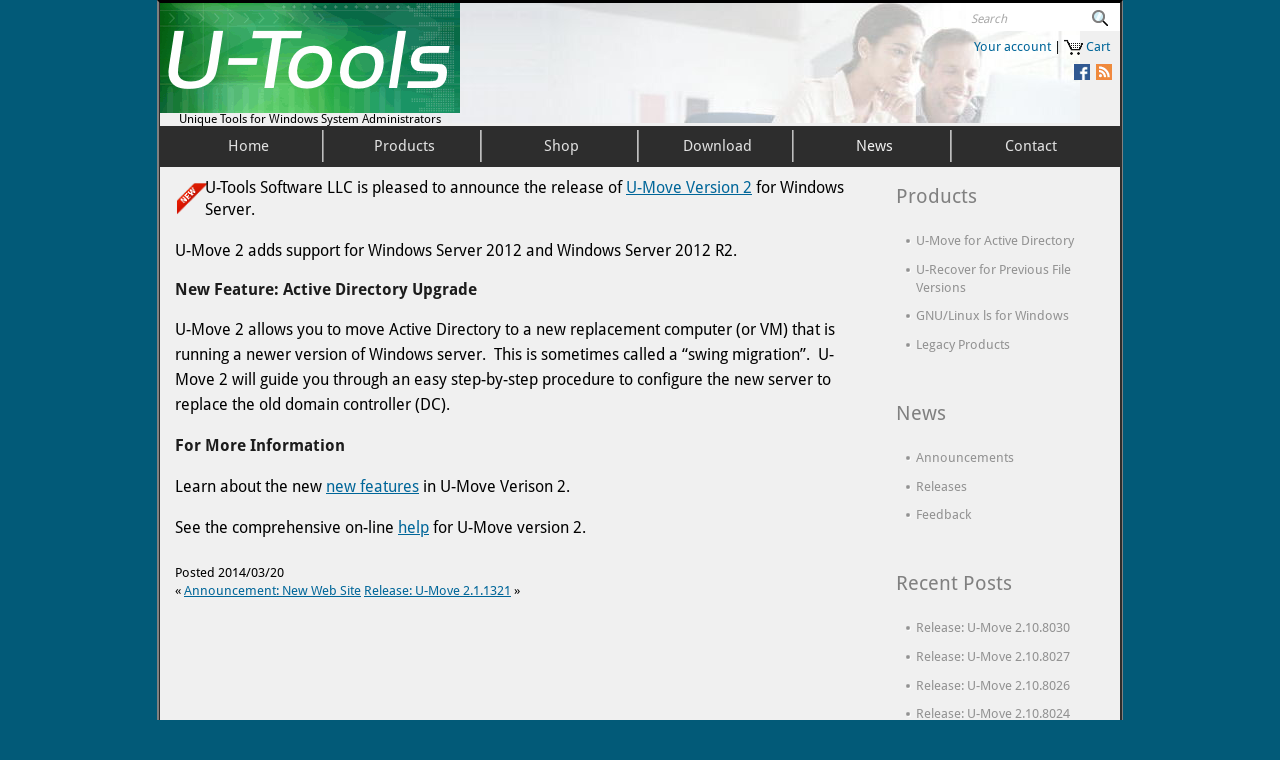

--- FILE ---
content_type: text/html; charset=UTF-8
request_url: https://u-tools.com/announcing-u-move-version-2
body_size: 42872
content:
<!DOCTYPE html>
<html lang="en-US" class="no-js">
<head>
<meta http-equiv="Content-Type" content="text/html; charset=UTF-8" />
<meta name="msapplication-config" content="none" />
<link rel="profile" href="http://gmpg.org/xfn/11" />
<link rel="alternate" type="application/rss+xml" title="U-Tools &raquo; Feed" href="https://u-tools.com/feed" />
<meta name="viewport" content="width=device-width, initial-scale=1" />
<meta name="theme-color" content="#0972A5" />
<meta property="og:image" content="https://u-tools.com/wp-content/themes/Chameleon-Child/images/U-Move466.png" />
<meta property="og:url" content="https://u-tools.com/announcing-u-move-version-2" />
<meta property="og:sitename" content="U-Tools: Unique Tools for Windows System Administrators" />

<meta http-equiv="X-UA-Compatible" content="IE=edge">
<link rel="pingback" href="https://u-tools.com/xmlrpc.php" />


<script>
  window.lazySizesConfig = window.lazySizesConfig || {};
  // lazySizesConfig.preloadAfterLoad = true; // preLoad all images after the final load event 
  lazySizesConfig.throttleDelay = 0;
</script>

<!-- Global site tag (gtag.js) - Google Analytics -->
<script async src="https://www.googletagmanager.com/gtag/js?id=G-XG0753S6CE"></script>

<script>
  window.dataLayer = window.dataLayer || [];
  function gtag(){dataLayer.push(arguments);}
  gtag('set', 'allow_ad_personalization_signals', false);
  gtag('js', new Date());
  gtag('config', 'G-XG0753S6CE');
</script>

<script type="application/ld+json">
{
  "@context": "http://schema.org",
  "@type": "Organization",
  "url": "https://u-tools.com",
  "logo": "https://u-tools.com/images/U-Tools-U-128x128.png",
  "sameAs": [
    "https://facebook.com/UToolsSoftware"
  ]
}
</script>
<script type="application/ld+json">
{
  "@context": "http://schema.org",
  "@type": "WebSite",
  "url": "https://u-tools.com/"
}
</script>
<script>var et_site_url='https://u-tools.com';var et_post_id='32';function et_core_page_resource_fallback(a,b){"undefined"===typeof b&&(b=a.sheet.cssRules&&0===a.sheet.cssRules.length);b&&(a.onerror=null,a.onload=null,a.href?a.href=et_site_url+"/?et_core_page_resource="+a.id+et_post_id:a.src&&(a.src=et_site_url+"/?et_core_page_resource="+a.id+et_post_id))}
</script>	<script type="text/javascript">
		var asyncScripts = [];
		var asyncFunctions = [];
		var loadedScripts = [];
		var scriptsToLoad = 0;
		function execOnReady(func){
			asyncFunctions.push(func);
		}
	</script>
	<title>Announcing U-Move Version 2 | U-Tools</title>
<meta name='robots' content='max-image-preview:large' />
<meta content="Chameleon Child v." name="generator"/><style type="text/css" media="all"> html,body,div,span,applet,object,iframe,h1,h2,h3,h4,h5,h6,p,blockquote,pre,a,abbr,acronym,address,big,cite,code,del,dfn,em,font,img,ins,kbd,q,s,samp,small,strike,strong,sub,sup,tt,var,b,u,i,center,dl,dt,dd,ol,ul,li,fieldset,form,label,legend{margin:0;padding:0;border:0;outline:0;font-size:100%;vertical-align:baseline;background:transparent}body{line-height:1}ol,ul{list-style:none}blockquote,q{quotes:none}blockquote:before,blockquote:after,q:before,q:after{content:'';content:none}:focus{outline:0}ins{text-decoration:none}del{text-decoration:line-through}table{border-collapse:collapse;border-spacing:0}body{line-height:20px;font-family:'Droid Sans',Arial,Verdana,sans-serif;font-size:12px;color:#929292;background:#f4f4f4 url(https://u-tools.com/wp-content/themes/Chameleon/images/body-bg.png);padding-top:48px;padding-bottom:98px}a{text-decoration:none;color:#00b7f3}a:hover{text-decoration:underline}.clear{clear:both}.ui-tabs-hide{display:none}br.clear{margin:0px;padding:0px}h1,h2,h3,h4,h5,h6{padding-bottom:5px;color:#808080;letter-spacing:-1px;line-height:1em;font-weight:lighter;font-family:'Kreon',Arial,sans-serif;text-shadow:none}h1 a,h2 a,h3 a,h4 a,h5 a,h6 a{color:#808080}h1{font-size:30px}h2{font-size:24px}h3{font-size:22px}h4{font-size:18px}h5{font-size:16px}h6{font-size:14px}p{padding-bottom:10px;line-height:24px}strong{font-weight:bold;color:#1c1c1c}cite,em,i{font-style:italic}pre,code{font-family:Courier New,monospace;margin-bottom:10px}ins{text-decoration:none}sup,sub{height:0;line-height:1;position:relative;vertical-align:baseline}sup{bottom:0.8em}sub{top:0.3em}dl{margin:0 0 1.5em 0}dl dt{font-weight:bold}dd{margin-left:1.5em}blockquote{margin:1.5em;padding:1em;color:#666666;background:#e6e6e6;font-style:italic;border:1px solid #dcdcdc}blockquote p{padding-bottom:0px}input[type=text],input.text,input.title,textarea,select{background-color:#fff;border:1px solid #bbb;padding:2px;color:#4e4e4e}input[type=text]:focus,input.text:focus,input.title:focus,textarea:focus,select:focus{border-color:#2D3940;color:#3e3e3e}input[type=text],input.text,input.title,textarea,select{margin:0.5em 0}textarea{padding:4px}img#about-image{float:left;margin:3px 8px 8px 0px}.clearfix:after{visibility:hidden;display:block;font-size:0;content:" ";clear:both;height:0}* html .clearfix{zoom:1}*:first-child+html .clearfix{zoom:1}#container{text-align:left;margin:0 auto;width:960px;position:relative;box-shadow:0px 0px 6px rgba(0,0,0,0.1);-moz-box-shadow:0px 0px 6px rgba(0,0,0,0.1);-webkit-box-shadow:0px 0px 6px rgba(0,0,0,0.1);-webkit-border-radius:7px;-moz-border-radius:7px;border-radius:7px;background:#fff url(https://u-tools.com/wp-content/themes/Chameleon/images/header-shadow.png) repeat-x top}#header{position:relative;padding:30px 35px 3px}#logo{float:left}p#slogan{float:left;font-size:12.5px;color:#66929c;text-transform:uppercase;padding-top:0px;margin-left:-143px;margin-top:27px;font-family:'Kreon',Arial,sans-serif}ul#top-menu{float:right;padding-top:30px}#additional-info{position:absolute;top:1px;right:1px}#et-social-icons{float:left;padding-top:9px;padding-right:20px}#et-social-icons a{padding-left:3px}#search-form{float:right;background:url(https://u-tools.com/wp-content/themes/Chameleon/images/search-bg.png) no-repeat;width:161px;height:28px}#search-form #searchinput{background:none;border:none;float:left;margin:5px 7px 0 5px;width:114px;padding-left:9px;font-size:11px;font-family:Georgia,serif;color:#a3a3a3;text-shadow:1px 1px 0px #ffffff;font-style:italic}#search-form #searchsubmit{margin-top:7px;margin-right:7px}#quote{text-align:center;width:890px;margin:0 auto;border-top:1px solid #f0f0f0;border-bottom:1px solid #f0f0f0;padding-top:38px;padding-bottom:25px}#category-name h3{color:#3b3b3b;font-family:'Kreon',Arial,sans-serif;font-weight:lighter;font-size:28px}#category-name p{color:#929292;font-family:'Kreon',Arial,sans-serif;font-weight:lighter;font-size:20px}#content-area{padding:45px 48px 60px}#services{margin-bottom:40px}.service{float:left;width:244px;margin-right:66px}.last{margin-right:0px}.service h3.title{margin-bottom:4px;margin-left:5px}h3.title,#et-control-panel h3.control_title{color:#1d1d1d;font-family:'Kreon',Arial,sans-serif;font-weight:lighter;font-size:20px}.service .thumb{background:url(https://u-tools.com/wp-content/themes/Chameleon/images/thumb-bg.png) no-repeat;width:242px;height:127px;position:relative;margin-bottom:10px}.item-image{margin-top:4px;margin-left:4px}span.more-icon{background:url(https://u-tools.com/wp-content/themes/Chameleon/images/more-icon.png) no-repeat;position:absolute;display:block;height:41px;left:100px;top:41px;width:40px}.service p{margin-left:5px}#from-blog{float:left;margin-left:5px;width:223px;margin-right:85px}#from-blog h3.title{margin-bottom:2px}#from-blog ul li{padding:4px 16px;display:block;background:url(https://u-tools.com/wp-content/themes/Chameleon/images/sidebar-bullet.png) no-repeat 0px 12px}#from-blog ul li a{color:#929292;text-decoration:none}#from-blog ul li a:hover{color:#b2b2b2}#multi-media-bar{float:left;width:550px}#multi-media-bar h3.title{margin-bottom:10px}#et-multi-media{position:relative;border:1px solid #f0f0f0;border-bottom:1px solid #d1d1d1;border-right:1px solid #dcdcdc;border-radius:10px;-moz-border-radius:10px;-webkit-border-radius:10px;box-shadow:1px 1px 3px rgba(0,0,0,0.1);-moz-box-shadow:1px 1px 3px rgba(0,0,0,0.1);-webkit-box-shadow:1px 1px 3px rgba(0,0,0,0.1);padding:14px 15px 14px 22px}a#left-multi-media,a#right-multi-media{position:absolute;top:30px;width:27px;height:27px;text-indent:-9999px}a#left-multi-media{background:url(https://u-tools.com/wp-content/themes/Chameleon/images/left-multi-media-arrow.png) no-repeat;left:-13px}a#right-multi-media{background:url(https://u-tools.com/wp-content/themes/Chameleon/images/right-multi-media-arrow.png) no-repeat;right:-13px}#et-multi-media .thumb{float:left;margin-right:16px;position:relative;padding:4px;border:1px solid #f0f0f0;border-bottom:1px solid #d4d4d4;border-right:1px solid #d4d4d4;box-shadow:1px 1px 3px rgba(0,0,0,0.1);-moz-box-shadow:1px 1px 3px rgba(0,0,0,0.1);-webkit-box-shadow:1px 1px 3px rgba(0,0,0,0.1)}#et-multi-media .last{margin-right:0px}#et-multi-media .thumb a{display:block !important}span.more{background:url(https://u-tools.com/wp-content/themes/Chameleon/images/more.png) no-repeat;position:absolute;display:none;height:33px;left:12px;top:12px;width:33px}.et-video span.more{background:url(https://u-tools.com/wp-content/themes/Chameleon/images/et-video-more.png) no-repeat}#breadcrumbs{font-size:14px;font-family:'Kreon',Arial,sans-serif;font-weight:lighter;padding-top:17px;padding-left:48px;color:#1d1d1d;margin-bottom:28px}#breadcrumbs a{color:#929292;text-decoration:none}#breadcrumbs a:hover{color:#1d1d1d}#breadcrumbs .raquo{color:#929292}#category-name{text-align:center;width:890px;margin:0 auto;padding-top:38px;background:url(https://u-tools.com/wp-content/themes/Chameleon/images/top-category-bg.png) no-repeat}#category-inner{background:url(https://u-tools.com/wp-content/themes/Chameleon/images/bottom-category-bg.png) no-repeat bottom left;padding-bottom:28px}h1.category-title{color:#1d1d1d;font-size:28px;font-family:'Kreon',Arial,sans-serif;font-weight:lighter}p.description{color:#929292;font-size:20px;font-family:'Kreon',Arial,sans-serif;font-weight:lighter}#content{padding:0px 48px 60px;background:url(https://u-tools.com/wp-content/themes/Chameleon/images/content-bg.png) repeat-y 633px 0px}.fullwidth{background:none !important}#left-area{width:586px;float:left}.fullwidth #left-area{width:100%}#sidebar{width:238px;float:left;padding-top:35px;padding-left:40px}.post{padding:35px 35px 25px 0px}.fullwidth .post{padding-right:0px}.post-thumbnail{display:block;float:left;position:relative;margin-right:35px;margin-top:6px}.post-thumb{margin-top:7px;margin-left:7px}span.post-overlay{background:url(https://u-tools.com/wp-content/themes/Chameleon/images/post-overlay.png) no-repeat;display:block;height:200px;left:0px;position:absolute;top:0px;width:200px}h2.title{font-size:28px;font-family:'Kreon',Arial,sans-serif;font-weight:lighter;padding-bottom:15px}h2.title a{color:#1d1d1d;text-decoration:none}h2.title a:hover{color:#000}.post p.meta-info{padding-bottom:9px;padding-top:9px;font-family:'Kreon',Arial,sans-serif;font-weight:lighter;font-size:15px;color:#d0d0d0;border-top:1px solid #f0f0f0;border-bottom:1px solid #f0f0f0;margin-bottom:11px}.post p.meta-info a,p.description a{color:#929292;text-decoration:none}p.description a{color:#6e6e6e}.post p.meta-info a:hover,p.description a:hover{color:#111}a.read-more,.reply-container a,#commentform input#submit{border:1px solid #eaeaea;float:right;border-radius:10px;-moz-border-radius:10px;-webkit-border-radius:10px;font-family:'Kreon',Arial,sans-serif;font-weight:lighter;font-size:12px;color:#1d1d1d;padding:3px 10px;text-decoration:none;display:block;background:#fff}.post ul,.comment-content ul{list-style-type:disc;padding:10px 0px 10px 20px}.post ol,.comment-content ol{list-style-type:decimal;list-style-position:inside;padding:10px 0px 10px 2px}.post ul li ul,.post ul li ol,.comment-content ul li ul,.comment-content ul li ol{padding:2px 0px 2px 20px}.post ol li ul,.post ol li ol,.comment-content ol li ul,.comment-content ol li ol{padding:2px 0px 2px 35px}ul#top-menu li{padding:0px 9px}ul#top-menu a{font-size:15px;font-family:'Kreon',Arial,sans-serif;color:#393939;text-decoration:none;font-weight:lighter}ul#top-menu a:hover,ul#top-menu > li.sfHover > a{color:#427d8b}ul#top-menu > li.current_page_item > a,ul#top-menu > li.current-menu-item > a{color:#427d8b !important;font-weight:normal}ul#top-menu ul{width:189px;background:#fff;border:1px solid #efefef;top:34px !important;padding:10px 8px 10px 20px;z-index:9999px;display:none;-moz-box-shadow:1px 1px 2px rgba(0,0,0,0.1);-webkit-box-shadow:1px 1px 2px rgba(0,0,0,0.1);box-shadow:1px 1px 2px rgba(0,0,0,0.1);-webkit-border-radius:7px;-moz-border-radius:7px;border-radius:7px}ul#top-menu ul li{padding:8px 0}ul#top-menu ul li a{padding:0px 0px 0px 12px;width:160px}ul#top-menu li:hover ul ul,ul#top-menu li.sfHover ul ul{top:-12px !important;left:197px !important}#featured{position:relative;background:url(https://u-tools.com/wp-content/themes/Chameleon/images/featured-bg.png) no-repeat top center;margin-top:12px;margin-bottom:12px}a#left-arrow,a#right-arrow,#featured .nivo-prevNav,#featured .nivo-nextNav{position:absolute;top:143px;width:40px;height:44px;text-indent:-9999px;z-index:40}a#left-arrow,#featured .nivo-prevNav{background:url(https://u-tools.com/wp-content/themes/Chameleon/images/left-arrow.png) no-repeat;left:-7px}a#right-arrow,#featured .nivo-nextNav{background:url(https://u-tools.com/wp-content/themes/Chameleon/images/right-arrow.png) no-repeat;right:-7px}.featured-top-shadow{background:url(https://u-tools.com/wp-content/themes/Chameleon/images/featured-top-shadow.png) repeat-x;position:absolute;top:0;left:0px;width:960px;height:4px}.featured-bottom-shadow{background:url(https://u-tools.com/wp-content/themes/Chameleon/images/featured-bottom-shadow.png) repeat-x;position:absolute;bottom:0;left:0px;width:960px;height:4px}.featured-description{position:absolute;width:340px;height:160px;top:50px;right:53px;background:url(https://u-tools.com/wp-content/themes/Chameleon/images/featured-description.png);padding:37px 33px 40px 40px;-webkit-border-radius:7px;-moz-border-radius:7px;border-radius:7px}h2.featured-title{font-family:'Kreon',Arial,sans-serif;font-weight:lighter;font-size:28px;text-shadow:1px 1px 1px rgba(0,0,0,0.4)}h2.featured-title a{text-decoration:none;color:#ffffff}.featured-description p{color:#bebdbd;text-shadow:1px 1px 1px rgba(0,0,0,0.4);line-height:21px}a.readmore{display:block;background:url(https://u-tools.com/wp-content/themes/Chameleon/images/readmore.png);height:27px;padding:0 13px;color:#7b9297;font-size:13px;font-family:'Kreon',Arial,sans-serif;line-height:27px;position:absolute;bottom:0px;right:0px;-webkit-border-radius:7px;-moz-border-radius:7px;border-radius:7px}#featured a.readmore:hover{color:#fff}#controllers,.nivo-controlNav{text-align:center;padding-top:12px;padding-bottom:14px}#controllers a,.nivo-controlNav a{background:url(https://u-tools.com/wp-content/themes/Chameleon/images/controller1.png) no-repeat;display:block;height:11px;margin-right:4px;text-indent:-9999px;width:11px;display:inline-block}#controllers a.activeSlide,.nivo-controlNav a.active,#controllers a:hover,.nivo-controlNav a:hover{background:url(https://u-tools.com/wp-content/themes/Chameleon/images/controller2.png) no-repeat}.nivoSlider{position:relative}.nivoSlider img{position:absolute;top:0px;left:0px}.nivoSlider a.nivo-imageLink{position:absolute;top:0px;left:0px;width:100%;height:100%;border:0;padding:0;margin:0;z-index:6;display:none}.nivo-slice{display:block;position:absolute;z-index:5;height:100%}.nivo-box{display:block;position:absolute;z-index:5}.nivo-caption{position:absolute;left:0px;bottom:0px;background:#000;color:#fff;opacity:0.8;width:100%;z-index:8}.nivo-caption p{padding:5px;margin:0}.nivo-caption a{display:inline !important}.nivo-html-caption{display:none}.nivo-directionNav a{position:absolute;top:45%;z-index:9;cursor:pointer}.nivo-prevNav{left:0px}.nivo-nextNav{right:0px}.nivo-controlNav{position:absolute;bottom:-40px;left:0;width:960px}.nivo-controlNav a{position:relative;z-index:9;cursor:pointer}.nivo-controlNav a.active{font-weight:bold}#featured-modest{position:relative;height:340px;margin-top:30px}#featured-modest .slide{position:absolute;top:20px;left:300px;z-index:1;opacity:0;width:354px}#featured-modest .active-block{top:0;left:246px;z-index:3;width:462px}#featured-modest .next-block,#featured-modest .prev-block{top:35px;z-index:2}#featured-modest .next-block{left:575px}#featured-modest .prev-block{left:20px}#featured-modest .active-block,#featured-modest .prev-block,#featured-modest .next-block{opacity:1}.shadow-left,.shadow-right{position:absolute;top:35px;height:234px;display:none}.shadow-left{left:-29px;width:29px;background:url(https://u-tools.com/wp-content/themes/Chameleon/images/active-left-shadow.png) no-repeat}.shadow-right{right:-21px;width:21px;background:url(https://u-tools.com/wp-content/themes/Chameleon/images/active-right-shadow.png) no-repeat}a.featured-link{text-indent:-9999px;width:61px;height:71px;background:url(https://u-tools.com/wp-content/themes/Chameleon/images/featured_active_link.png) no-repeat;position:absolute;right:-28px;top:118px;display:none;z-index:1000}#featured-modest .featured-title{position:absolute;bottom:115px;width:441px;left:0;text-align:center;padding:0 10px 26px;font-size:30px;color:#fff;text-shadow:1px 1px 1px rgba(0,0,0,0.5);background:url(https://u-tools.com/wp-content/themes/Chameleon/images/featured-title-bg.png) no-repeat bottom center;display:none}#featured-modest .description{background:url(https://u-tools.com/wp-content/themes/Chameleon/images/description-bg.png) no-repeat;width:411px;height:86px;position:absolute;bottom:0px;left:1px;padding:26px 25px 0;color:#fff;text-shadow:1px 1px 1px rgba(0,0,0,0.5);line-height:20px;display:none}#featured-modest .featured-title,#featured-modest #featured .description{cursor:pointer}#featured-modest .active-block .shadow-left,#featured-modest .active-block .shadow-right,#featured-modest .active-block .featured-title,#featured-modest .active-block .description{display:block}#featured-modest a.main{display:block}#featured-modest img.bottom-shadow{position:absolute;bottom:-7px;left:0}#featured-modest .active-block img.bottom-shadow{bottom:-10px}.gotoslide{position:absolute;top:0;left:0;background:url(https://u-tools.com/wp-content/themes/Chameleon/images/next-slide-overlay.png);width:354px;height:234px;display:none}.gotoslide span{position:absolute;top:97px;display:block;width:33px;height:40px}#featured-modest .next-block .gotoslide span{background:url(https://u-tools.com/wp-content/themes/Chameleon/images/featured-arrow.png) no-repeat;right:99px}#featured-modest .prev-block .gotoslide span{background:url(https://u-tools.com/wp-content/themes/Chameleon/images/featured-arrow-left.png) no-repeat;left:99px}h3#comments{color:#1d1d1d;font-size:28px;font-family:'Kreon',Arial,sans-serif;font-weight:lighter;margin-bottom:20px}#comment-wrap{margin-top:-18px;padding:42px 35px 0 0}.comment-body-outer{border:1px solid #f0f0f0;margin-bottom:25px;background:url(https://u-tools.com/wp-content/themes/Chameleon/images/comment-top-bg.png) repeat-x}.comment-body{background:#fff;padding:18px 14px 12px 100px;position:relative;background:url(https://u-tools.com/wp-content/themes/Chameleon/images/comment-bottom-bg.png) bottom left repeat-x}.avatar-box{position:absolute;top:17px;left:19px;padding:6px 0 0 6px}.avatar-overlay{position:absolute;top:0;left:0;width:68px;height:68px;background:url(https://u-tools.com/wp-content/themes/Chameleon/images/avatar-overlay.png) no-repeat}.comment-date{font-size:12px;color:#d4d4d4;font-family:Georgia,serif;font-style:italic;float:right}span.fn,span.fn a{font-family:'Kreon',Arial,sans-serif;font-weight:lighter;font-size:20px;color:#1d1d1d;text-decoration:none}span.fn a:hover{color:#111;text-decoration:none}.comment-arrow{position:absolute;bottom:-19px;right:45px;background:url(https://u-tools.com/wp-content/themes/Chameleon/images/comment-arrow.png) no-repeat;width:18px;height:19px}.reply-container{float:right}.comment ul.children{padding-left:100px}#commentform textarea#comment{width:96%}#commentform input[type=text]{width:38%}#commentform input,#commentform textarea{background:url(https://u-tools.com/wp-content/themes/Chameleon/images/comment-inputs-bg.png) repeat-x;border:1px solid #f0f0f0;color:#929292;font-size:12px;padding:12px 10px 12px 20px}#commentform .hidden{display:none}li.comment #respond textarea{width:91% !important}li.comment #respond input[type=text]{width:48% !important}#trackbacks{margin-bottom:20px}#trackbacks h3#comments,#respond h3#comments{margin-bottom:5px}#footer{border-top:1px solid #ececec}#footer-content{width:958px;margin-left:1px;margin-top:1px;margin-bottom:1px;background-color:#f9f9f9;-webkit-border-radius:0px 0px 7px 7px;-moz-border-radius:0px 0px 7px 7px;border-radius:0px 0px 7px 7px}#footer-widgets{padding:33px 48px 45px}.footer-widget{width:190px;margin-right:34px;float:left;color:#929292;text-shadow:1px 1px 1px #ffffff}.last{margin-right:0px}#footer-slogan{font-size:9.1px;color:#66929c;text-transform:uppercase;margin-left:34px;margin-top:-30px}#footer-copyright{display:block;font-family:'Kreon',Arial,sans-serif;font-size:12px;color:#717171;margin-top:-9px}.footer-widget p{color:#929292;text-shadow:1px 1px 1px #ffffff}#footer h4.widgettitle{font-family:'Kreon',Arial,sans-serif;font-weight:lighter;font-size:20px;color:#1d1d1d;text-shadow:1px 1px 1px #ffffff;padding-bottom:11px}.footer-widget a{color:#929292}.footer-widget a:hover{color:#d0d0d0;text-decoration:none}.footer-widget ul{margin-bottom:8px}.footer-widget ul ul{margin-bottom:0}.footer-widget ul li{background:url(https://u-tools.com/wp-content/themes/Chameleon/images/footer-bullet.png) no-repeat 0 7px;padding:0px 0 7px 16px}.footer-widget ul li ul{margin:0 0 -3px;padding:5px 0 0 7px}p#copyright{float:right;color:#cdcdcd;text-shadow:1px 1px 1px #ffffff;padding-bottom:20px;padding-right:48px}p#copyright a{color:#929292}.widget{width:230px;padding-bottom:25px}.widget h3.title{padding-bottom:10px}.widget ul li{background:url(https://u-tools.com/wp-content/themes/Chameleon/images/sidebar-bullet.png) no-repeat 0px 7px;padding-bottom:8px;padding-left:15px;display:block}.widget ul li a{color:#929292;text-decoration:none}.widget ul li a:hover{color:#b2b2b2}div.post .new-post .aligncenter,.aligncenter{display:block;margin-left:auto;margin-right:auto}.wp-caption{border:1px solid #ddd;text-align:center;background-color:#f3f3f3;padding-top:4px;margin-bottom:10px}.wp-caption.alignleft{margin:0px 10px 10px 0px}.wp-caption.alignright{margin:0px 0px 10px 10px}.wp-caption img{margin:0;padding:0;border:0 none}.wp-caption p.wp-caption-text{font-size:11px;line-height:17px;padding:0 4px 5px;margin:0}.alignright{float:right}.alignleft{float:left}img.alignleft{display:inline;float:left;margin-right:15px}img.alignright{display:inline;float:right;margin-left:15px}.nav ul{position:absolute;top:-999em;background-position:bottom;background-repeat:no-repeat;z-index:10}.nav li{float:left;position:relative}.nav a{display:block;float:left}.nav li:hover ul,ul.nav li.sfHover ul{left:0px;top:50px}.nav li:hover li ul,.nav li.sfHover li ul{top:-999em}.nav li li:hover ul,ul.nav li li.sfHover ul{left:192px;top:0px}.nav li:hover ul,.nav li li:hover ul{top:-999em}.nav li li{display:block;padding:0px;float:left;height:auto !important}.nav li ul{width:191px;z-index:1000}.nav li li a:link,.nav li li a:visited{display:block;height:auto;float:left}.nav li:hover{visibility:inherit}.nav.sf-arrows li.menu-item-has-children > a:after{content:" \00bb"}#wp-calendar{empty-cells:show;margin:10px auto 0;width:240px}#wp-calendar a{display:block;text-decoration:none;font-weight:bold}#wp-calendar a:hover{text-decoration:underline}#wp-calendar caption{text-decoration:none;font:bold 13px Arial,Sans-Serif}#wp-calendar td{padding:3px 5px;color:#9f9f9f}#wp-calendar td#today{color:#ffffff}#wp-calendar th{font-style:normal;text-transform:capitalize;padding:3px 5px}#wp-calendar #prev a,#wp-calendar #next a{font-size:9pt}#wp-calendar #next a{padding-right:10px;text-align:right}#wp-calendar #prev a{padding-left:10px;text-align:left}.pagination{overflow:hidden;padding:15px 12px 0px}.wp-pagenavi{position:relative;font-family:'Kreon',Arial,sans-serif;color:#1d1d1d;font-size:14px;text-align:right;padding:15px 33px 0 0}.wp-pagenavi a,.wp-pagenavi a:link{padding:5px 12px !important;margin:2px;text-decoration:none;border:1px solid #eaeaea !important;color:#413f36;background-color:#fff;font-weight:lighter !important;color:#1d1d1d;font-size:14px}.wp-pagenavi a:visited{padding:5px 12px;margin:2px;text-decoration:none;border:1px solid #eaeaea;background-color:#fff;color:#1d1d1d;font-size:14px}.wp-pagenavi span.pages{padding:5px 7px 5px !important;margin:2px !important;border:none !important;background-color:none;color:#1d1d1d;font-size:14px;font-weight:lighter}.wp-pagenavi span.current,.wp-pagenavi span.extend,.wp-pagenavi a:active,.wp-pagenavi a:hover{padding:5px 12px !important;margin:2px;font-weight:bold;background-color:#f6f6f6 !important;border:1px solid #eaeaea !important;color:#1d1d1d !important;font-size:14px;font-weight:lighter !important}.wp-pagenavi a,.wp-pagenavi a:link,.wp-pagenavi a:visited,.wp-pagenavi span.current,.wp-pagenavi span.extend,.wp-pagenavi a:active{-webkit-border-radius:8px;-moz-border-radius:8px;border-radius:8px}a.readmore:hover,#sidebar div.custom-sidebar-block ul.control li a:hover,ul#cats-menu li a:hover,ul#page-menu li a:hover,div#slider-control div.featitem h2 a{text-decoration:none}.foursixeight{margin:0px 0px 15px 84px}.et_pt_blogentry{position:relative}.media-description{display:none;position:absolute;bottom:63px;left:-58px;width:140px;padding:15px 15px 8px;z-index:30;background:#fff;border:1px solid #f0f0f0;border-bottom:1px solid #d1d1d1;-moz-border-radius:10px;-webkit-border-radius:10px;border-radius:10px;-moz-box-shadow:1px 1px 3px rgba(0,0,0,0.2);-webkit-box-shadow:1px 1px 3px rgba(0,0,0,0.2);box-shadow:1px 1px 3px rgba(0,0,0,0.2);font-family:Georgia,serif;font-size:12px;color:#929292;font-style:italic}.media-arrow{display:block;position:absolute;width:14px;height:8px;bottom:-8px;left:80px;background:url(https://u-tools.com/wp-content/themes/Chameleon/images/media-arrow.png) no-repeat}#et-control-panel{position:fixed;left:0px;top:94px;width:169px;z-index:9000;color:#9f9f9f;text-shadow:1px 1px 1px #fff;background:url(https://u-tools.com/wp-content/themes/Chameleon/images/control-panel-bottom.png) no-repeat bottom left;padding-bottom:18px}#control-panel-main{background:url(https://u-tools.com/wp-content/themes/Chameleon/images/control-panel-mainbg.png) repeat-y;-moz-border-radius-topright:14px;-webkit-border-top-right-radius:14px;border-top-right-radius:14px}#et-control-close{background:url(https://u-tools.com/wp-content/themes/Chameleon/images/control-panel-closebutton.png) no-repeat;position:absolute;top:17px;right:-41px;width:45px;height:40px;display:block}.control-open{background:url(https://u-tools.com/wp-content/themes/Chameleon/images/control-panel-openbutton.png) no-repeat !important}#et-control-inner{background:url(https://u-tools.com/wp-content/themes/Chameleon/images/control-inner.png) no-repeat;padding:16px 16px 0px 16px}#et-control-panel h3.control_title{font-size:15px;padding:2px 0 10px;float:left}#et-control-panel p{font-style:italic;font-family:Georgia,serif;font-size:10px}.et-sample-setting{display:block;width:29px;height:29px;position:relative;float:left;margin:0 4px 4px 0;text-indent:-9999px}.et-sample-setting span.et-sample-overlay{background:url(https://u-tools.com/wp-content/themes/Chameleon/images/control-link-overlay.png) no-repeat;display:block;position:absolute;top:0;left:0;width:30px;height:30px}#et-sample-color1{background:#6a8e94}#et-sample-color2{background:#8da49c}#et-sample-color3{background:#b0b083}#et-sample-color4{background:#859a7c}#et-sample-color5{background:#c6bea6}#et-sample-color6{background:#b08383}#et-sample-color7{background:#a4869d}#et-sample-color8{background:#f5f5f5}#et-sample-color9{background:#4e4e4e}#et-sample-color10{background:#556f6a}#et-sample-color11{background:#6f5555}#et-sample-color12{background:#6f6755}#et-sample-texture1{background:url(https://u-tools.com/wp-content/themes/Chameleon/images/body-bg2.png) 14px 13px}#et-sample-texture2{background:url(https://u-tools.com/wp-content/themes/Chameleon/images/body-bg3.png)}#et-sample-texture3{background:url(https://u-tools.com/wp-content/themes/Chameleon/images/body-bg4.png)}#et-sample-texture4{background:url(https://u-tools.com/wp-content/themes/Chameleon/images/body-bg5.png)}#et-sample-texture5{background:url(https://u-tools.com/wp-content/themes/Chameleon/images/body-bg6.png)}#et-sample-texture6{background:url(https://u-tools.com/wp-content/themes/Chameleon/images/body-bg7.png)}#et-sample-texture7{background:url(https://u-tools.com/wp-content/themes/Chameleon/images/body-bg8.png)}#et-sample-texture8{background:url(https://u-tools.com/wp-content/themes/Chameleon/images/body-bg9.png)}#et-sample-texture9{background:url(https://u-tools.com/wp-content/themes/Chameleon/images/body-bg10.png)}#et-sample-texture10{background:url(https://u-tools.com/wp-content/themes/Chameleon/images/body-bg11.png) 139px 104px}#et-sample-texture11{background:url(https://u-tools.com/wp-content/themes/Chameleon/images/body-bg12.png)}#et-sample-texture12{background:url(https://u-tools.com/wp-content/themes/Chameleon/images/body-bg13.png) 14px 14px}#et-sample-texture13{background:url(https://u-tools.com/wp-content/themes/Chameleon/images/body-bg14.png)}#et-sample-texture14{background:url(https://u-tools.com/wp-content/themes/Chameleon/images/body-bg15.png)}#et-sample-texture15{background:url(https://u-tools.com/wp-content/themes/Chameleon/images/body-bg16.png)}#et-sample-texture16{background:url(https://u-tools.com/wp-content/themes/Chameleon/images/body-bg17.png)}.et-control-colorpicker{background:url(https://u-tools.com/wp-content/themes/Chameleon/images/control-panel-colorpicker.png) no-repeat;width:18px;height:19px;display:block;float:right}.et-font-control{margin-top:9px}.colorpicker{z-index:10000}#et_control_header_font,#et_control_body_font{width:73px}#comment-wrap .navigation{padding:10px 0}.nav-previous{float:left}.nav-next{float:right}h3#reply-title small{display:block}h3#reply-title small a{font-size:12px;letter-spacing:0px}#commentform input[type=text]{width:40%;display:block;padding:5px}#commentform textarea#comment{width:91%}.commentlist #respond textarea#comment{width:91% !important}.commentlist #respond input[type=text]{width:40%;display:block;padding:5px}.comment_navigation_bottom,.comment_navigation_top{padding-bottom:12px}#featured #slides{height:332px}#media-slides{height:60px !important}.media-slide{width:507px !important}.et_embedded_videos{display:none}.js #featured #slides,.js #featured-modest{background:url(https://u-tools.com/wp-content/themes/Chameleon/images/ajax-loader.gif) no-repeat center}.js #featured .slide,.js #featured-modest .slide{display:none}.service .thumb a{display:block}#featured .flex-direction-nav li a{z-index:99}#ie7 #header{position:relative;z-index:2}#ie7 .flex-container,#ie7 #category-name,#ie7 #content-area{position:relative;z-index:1}</style><style type="text/css" media="all">@charset "UTF-8";@font-face{font-family:'Droid Sans';font-style:normal;font-weight:400;src:url(/fonts/DroidSans.eot);src:url(/fonts/DroidSans.eot) format('embedded-opentype'),url(/fonts/DroidSans.ttf) format('truetype');font-display:swap}@font-face{font-family:'Droid Sans';font-style:normal;font-weight:700;src:url(/fonts/DroidSansBold.eot);src:url(/fonts/DroidSansBold.eot) format('embedded-opentype'),url(/fonts/DroidSansBold.ttf) format('truetype');font-display:swap}@font-face{font-family:'Kreon';font-style:normal;font-weight:400;src:url(/fonts/Kreon.eot);src:url(/fonts/Kreon.eot) format('embedded-opentype'),url(/fonts/Kreon.ttf) format('truetype');font-display:swap}@font-face{font-family:'KreonLight';font-style:normal;font-weight:300;src:url(/fonts/KreonLight.eot);src:url(/fonts/KreonLight.eot) format('embedded-opentype'),url(/fonts/KreonLight.ttf) format('truetype');font-display:swap}.flex-container a:active,.flexslider a:active{outline:none}.slides,.flex-control-nav,.flex-direction-nav{margin:0;padding:0;list-style:none}.flexslider{width:100%;margin:0;padding:0}.flexslider .slides > li{display:none}.flexslider .slides img,.post img,#logo{max-width:100%;height:auto;width:auto}.flexslider .slides img{display:block;width:auto}.flex-pauseplay span{text-transform:capitalize}.slides:after{content:".";display:block;clear:both;visibility:hidden;line-height:0;height:0}html[xmlns] .slides{display:block}* html .slides{height:1%}.no-js .slides > li:first-child{display:block}.flexslider{position:relative;zoom:1}.flexslider .slides{zoom:1}.flexslider .slides > li{position:relative}.flex-container{zoom:1;position:relative}.flex-caption{background:none;-ms-filter:progid:DXImageTransform.Microsoft.gradient(startColorstr=#4C000000,endColorstr=#4C000000);filter:progid:DXImageTransform.Microsoft.gradient(startColorstr=#4C000000,endColorstr=#4C000000);zoom:1}.flex-caption{width:96%;padding:2%;position:absolute;left:0;bottom:0;background:rgba(0,0,0,.3);color:#fff;text-shadow:0 -1px 0 rgba(0,0,0,.3);font-size:14px;line-height:18px}.flex-direction-nav li a{width:40px;height:44px;margin:-13px 0 0;display:block;background:url(https://u-tools.com/wp-content/themes/Chameleon-Child/../Chameleon/images/featured-arrow-left.png) no-repeat 0 0;position:absolute;top:50%;cursor:pointer;text-indent:-9999px}.flex-direction-nav li .flex-next{background:url(https://u-tools.com/wp-content/themes/Chameleon-Child/../Chameleon/images/featured-arrow.png) no-repeat 0 0;right:-6px}.flex-direction-nav li .flex-prev{left:-6px}.flex-direction-nav li .disabled{opacity:.3;filter:alpha(opacity=30);cursor:default}#featured .flex-control-nav{width:100%;position:absolute;bottom:-24px;text-align:center}#featured .flex-control-nav li{margin:0 0 0 5px;display:inline-block;zoom:1}#featured .flex-control-nav li:first-child{margin:0}#featured .flex-control-nav li a{width:13px;height:13px;display:block;background:url(https://u-tools.com/wp-content/themes/Chameleon-Child/../Chameleon/images/controller1.png) no-repeat 0 0;cursor:pointer;text-indent:-9999px}#featured .flex-control-nav li a.flex-active{cursor:default}#flex_controllers{position:absolute;bottom:-28px;left:0;width:100%;text-align:center}#featured .flex-control-nav li{display:inline-block;margin-right:4px}#featured .flex-control-nav li a{height:11px;text-indent:-9999px;width:11px;display:inline-block}#featured .flex-control-nav a.flex-active,#featured .flex-control-nav a:hover{background:url(https://u-tools.com/wp-content/themes/Chameleon-Child/../Chameleon/images/controller2.png) no-repeat}.service img{max-width:100%;height:auto}.service .thumb{width:auto;height:auto;border:1px solid #f0f0f0;-webkit-box-shadow:0px 0px 1px rgba(0,0,0,0.1);-moz-box-shadow:0px 0px 1px rgba(0,0,0,0.1);box-shadow:0px 0px 1px rgba(0,0,0,0.1);background:none;padding:3px}.item-image{margin:0}span.more-icon{top:50%;left:50%;margin-left:-20px;margin-top:-20px}#mobile_nav{display:none;padding:5px 15px;position:relative;padding:12px 26px 12px 53px;font-family:Georgia,serif;font-style:italic;font-size:15px;text-shadow:1px 1px 0 #fff;color:#464646}#mobile_nav:hover{color:#111;text-decoration:none}#mobile_nav > span{display:block;width:17px;height:11px;background:url(https://u-tools.com/wp-content/themes/Chameleon-Child/../Chameleon/images/responsive_arrow.png) no-repeat;position:absolute;top:17px;left:19px;-moz-transition:all 0.5s ease-in-out;-webkit-transition:all 0.5s ease-in-out;-o-transition:all 0.5s ease-in-out;transition:all 0.5s ease-in-out}#mobile_nav.opened > span{-moz-transform:rotate(-180deg);-webkit-transform:rotate(-180deg);-o-transform:rotate(-180deg);transform:rotate(-180deg)}#mobile_menu{position:absolute;top:43px;left:-101px;border:1px solid #ECECEC;width:365px;text-align:center;z-index:1000;padding:15px 0 9px;display:none}#mobile_menu li{padding-bottom:15px}#mobile_menu ul{display:block !important;visibility:visible !important;padding-top:15px;margin-bottom:-15px}#mobile_nav,#mobile_menu{background:#F9F9F9;-moz-box-shadow:inset 0px 0px 1px 1px #fff;-webkit-box-shadow:inset 0px 0px 1px 1px #fff;box-shadow:inset 0px 0px 1px 1px #fff;border:1px solid #ECECEC}#mobile_menu a{font-style:normal;color:#393939}#mobile_menu li.current-menu-item > a,#mobile_menu a:hover{color:#427D8B;text-decoration:none}nav#top-menu ul.mobile_nav{width:320px;border:1px solid #d6d6d6;background:#fafafa;display:none}.mobile_nav li ul{position:relative;top:0;width:auto;display:block !important;visibility:visible !important}ul#top-menu ul{display:none}.wp-caption{max-width:96%;padding:8px}embed,iframe,object,video{max-width:100%}.flex-direction-nav li a{background:url(https://u-tools.com/wp-content/themes/Chameleon-Child/../Chameleon/images/featured-arrow-left.png) no-repeat 0 0}.flex-direction-nav li .flex-next{background:url(https://u-tools.com/wp-content/themes/Chameleon-Child/../Chameleon/images/featured-arrow.png) no-repeat 0 0}#featured .flex-control-nav li a{background:url(https://u-tools.com/wp-content/themes/Chameleon-Child/../Chameleon/images/controller1.png) no-repeat 0 0}#featured .flex-control-nav a.flex-active,#featured .flex-control-nav a:hover{background:url(https://u-tools.com/wp-content/themes/Chameleon-Child/../Chameleon/images/controller2.png) no-repeat}#mobile_nav > span{background:url(https://u-tools.com/wp-content/themes/Chameleon-Child/../Chameleon/images/responsive_arrow.png) no-repeat}.js #container .slide:first-child{display:block}body a{outline-color:transparent;outline-style:none;outline-width:0}body a:focus{outline-color:#0033FF;outline-style:dotted;outline-width:1px}body a:hover{outline-color:transparent;outline-style:none;outline-width:0}body a:active{outline-color:transparent;outline-style:none;outline-width:0}.featured-description{display:none}ul#top-menu a{font-size:12pt;color:#686300;text-decoration:none;font-weight:bold}ul#top-menu a:hover,ul#top-menu > li.sfHover > a{color:black;font-weight:bold}ul#top-menu > li.current_page_item > a,ul#top-menu > li.current-menu-item > a{color:#855a14 !important;font-weight:bold}ul#top-menu{float:right;padding-top:140px}ul#top-menu a{font-family:Arial,Helvetica,sans-serif}.hasFontSmoothing ul#top-menu a{font-family:'Droid Sans',Arial,Helvetica,sans-serif}.post-thumbnail{display:block;float:left;position:relative;margin-right:35px;margin-top:6px;margin-bottom:20px}#et_pt_portfolio_gallery .et_portfolio_more_icon{display:none !important}html{line-height:1.6;font-size:10pt}body{line-height:1.6;font-size:10pt;padding:0;color:black;background-image:none;background-color:#025A78;margin-top:0;margin-right:0;margin-bottom:0;margin-left:0}body.custom-background{color:black;background-image:none;background-color:#025A78}#container{background-color:#F0F0F0;background-image:none;min-width:312px}body{font-family:Arial,Helvetica,sans-serif}body.hasFontSmoothing{font-family:'Droid Sans',Arial,Helvetica,sans-serif}#container{font-family:Arial,Helvetica,sans-serif}.hasFontSmoothing #container{font-family:'Droid Sans',Arial,Helvetica,sans-serif}td,th,p,INPUT,SELECT,TEXTAREA{font-family:Arial,Helvetica,sans-serif}.hasFontSmoothing td,.hasFontSmoothing th,.hasFontSmoothing p,.hasFontSmoothing INPUT,.hasFontSmoothing SELECT,.hasFontSmoothing TEXTAREA{font-family:'Droid Sans',Arial,Helvetica,sans-serif}h1,h2,h3,h4,h5,h6,h1.category-title,h2.title,h3.title{font-family:Arial,Helvetica,sans-serif;font-weight:normal}.hasFontSmoothing h1,.hasFontSmoothing h2,.hasFontSmoothing h3,.hasFontSmoothing h4,.hasFontSmoothing h5,.hasFontSmoothing h6,.hasFontSmoothing h1.category-title,.hasFontSmoothing h2.title,.hasFontSmoothing h3.title{font-family:'Droid Sans',Arial,Helvetica,sans-serif}td,th{line-height:1.4}.smaller-text-whitebg td,td.smaller-text-whitebg{color:black;font-family:Arial,Helvetica,sans-serif;font-size:9pt;line-height:1.2;background-color:#FFFFFF}.hasFontSmoothing .smaller-text-whitebg td,.hasFontSmoothing td.smaller-text-whitebg{font-family:'Droid Sans',Arial,Helvetica,sans-serif}.smaller-text-graybg td,td.smaller-text-graybg{color:black;font-family:Arial,Helvetica,sans-serif;font-size:9pt;line-height:1.2;background-color:#CCCCCC}.hasFontSmoothing .smaller-text-graybg td,.hasFontSmoothing td.smaller-text-graybg{font-family:'Droid Sans',Arial,Helvetica,sans-serif}td.smaller-gray-text{color:#777777;font-family:Arial,Helvetica,sans-serif;font-size:8pt;line-height:1.2;background-color:transparent}.hasFontSmoothing td.smaller-gray-text{font-family:'Droid Sans',Arial,Helvetica,sans-serif}#category-name p,#category-name p.description,#category-name h3{font-family:Arial,Helvetica,sans-serif;font-weight:normal}.hasFontSmoothing #category-name p,.hasFontSmoothing #category-name p.description,.hasFontSmoothing #category-name h3{font-family:'Droid Sans',Arial,Helvetica,sans-serif}p#slogan{font-family:Arial,Helvetica,sans-serif}.hasFontSmoothing p#slogan{font-family:'Droid Sans',Arial,Helvetica,sans-serif}.post p.meta-info{font-family:Arial,Helvetica,sans-serif;font-weight:normal}.hasFontSmoothing .post p.meta-info{font-family:'Drois Sans',Arial,Helvetica,sans-serif}h1,h2,h3,h4,h5,h6{font-weight:normal;padding:0;text-shadow:none;letter-spacing:normal;margin-top:0.8em;margin-bottom:0.5em;color:#808080;line-height:1.2}h1{font-size:24pt;margin-top:0.3em;margin-bottom:0.3em;page-break-after:avoid}h1.h1-home{font-size:24pt;margin-top:10px;text-align:center}h1.h1-u-recover{font-size:20pt}h1.h1-upromote{font-size:20pt}h1.ad-service{text-align:center;font-size:28pt}h2,h3{font-size:16pt;margin-top:0.4em;margin-bottom:0.5em;page-break-after:avoid}.red,.red h3,.red *{color:red}h3.title{color:#808080}h4{font-size:14pt;margin-top:0.4em}h5{font-size:12pt;margin-top:0.4em;color:black}h6{font-size:10pt;margin-top:0.4em;color:black}a{text-decoration:underline;color:#006699;-webkit-transition:color .5s;-moz-transition:color .5s;transition:color .5s}p{font-size:10pt;padding-bottom:0;margin-top:1em;margin-bottom:1em;line-height:1.6}.line-height-1p4{line-height:1.4}p.line-height-1p4{margin-top:0.8em;margin-bottom:0.8em;line-height:1.4}ul,ol,.post ul,.post ol{padding:0 0 0px 12px;margin-top:14px;margin-bottom:14px}ul li,ol li{padding-left:0;padding-bottom:0;margin-bottom:8pt}ul.single-space{margin-top:8pt;margin-bottom:8pt;line-height:1.2}ul.single-space li{margin-bottom:7pt}.widget ol,.widget ul,.widget li{list-style-position:outside}.widget ol{display:block;padding-left:5px;list-style-type:decimal;list-style-position:inside}.widget ol ol{list-style-type:upper-alpha}.widget ul{display:block;padding-left:10px;list-style-type:disc;list-style-position:inside}.widget ul ul{list-style-type:square}.widget ul li,.widget ol li{display:list-item;list-style-type:none;list-style-position:inside;padding-left:10px;padding-bottom:0;margin-bottom:8pt}.nobr,.nowrap{white-space:nowrap}.clear-both{clear:both}.bold,.strong,a.bold,a.strong{font-weight:bold}.center,div.center,p.center,tr.center,td.center{text-align:center}.left,div.left,p.left,tr.left,td.left{text-align:left}.right,div.right,p.right,tr.right,td.right{text-align:right}.hide,div.hide,p.hide,tr.hide,td.hide{display:none}.ae-div-center-xy{display:flex;align-items:center;justify-content:center}a:link,a:visited,a:active{color:#006699}a:hover{color:#00BBEE}a.nounderline,a.nounderline:active{color:#006699;text-decoration:none;-webkit-transition:color .5s;-moz-transition:color .5s;transition:color .5s}a.nounderline:link,a.nounderline:visited{color:#006699}a.nounderline:hover{color:#00BBEE;text-decoration:none}a.underline,a.underline:active{color:#006699;text-decoration:underline;-webkit-transition:color .5s;-moz-transition:color .5s;transition:color .5s}a.underline:link,a.underline:visited{color:#006699}a.underline:hover{color:#00BBEE;text-decoration:underline}a.nocolor,a.nocolor:active{color:#000000;-webkit-transition:color .5s;-moz-transition:color .5s;transition:color .5s}a.nocolor:link,a.nocolor:visited{color:#000000}a.nocolor:hover{color:#006699;text-decoration:underline}a.read-more,.reply-container a,#commentform input#submit{font-family:Arial,Helvetica,sans-serif;font-weight:normal}img{display:block;border:none;background-repeat:repeat-x;border-width:0}img.inline{display:-moz-inline-stack;display:inline-block;vertical-align:top;border:none;border-width:0;zoom:1}img.lazyload:not([src]){visibility hidden}hr{margin:4px 0 4px 0;background-color:#666666;height:1px;border:0}sup.smaller{font-size:80%}code.smaller{font-size:8pt}body .float-right{float:right;margin-right:0px;margin-left:auto}body .float-left{overflow:hidden;float:left;margin-left:0px;margin-right:auto}body #header{background-color:#F0F0F0;background-image:url(https://u-tools.com/wp-content/themes/Chameleon-Child/images/Collab-660x120.jpg);background-repeat:no-repeat;background-position:260px 0}body.home #header{background-position:284px 0}body.page-id-568 #header{}body #container{width:960px;max-width:960px;margin-left:auto;margin-right:auto;box-shadow:none}body #content{padding-top:0;padding-right:15px;padding-bottom:12px;padding-left:15px;background-image:none}body #content.fullwidth{padding-left:20px;padding-right:20px}body #featured,body #additional-info{display:block}body .post{padding:0 0 8px 0}body.home #mainlogo{padding-bottom:2px}body #left-area{width:691px}body .fullwidth #left-area,body.error404 #left-area{}body #sidebar{width:203px;padding-left:30px;padding-top:0}body .widget{width:203px}body .logo466{margin-left:auto;margin-right:auto;width:466px;height:auto !important;max-width:100%;clear:both}body .logo688{margin-left:auto;margin-right:auto;width:688px;height:auto !important;max-width:100%;clear:both}.follow-icons-footer-mobile{display:none;font-weight:bold;line-height:1.2;padding:0;vertical-align:top;text-align:center;margin-left:14px;white-space:normal}div.et-image-slider{background:transparent !important;border:0 !important;box-shadow:none !important;margin-top:15px;margin-bottom:15px}div.et_shortcodes_controller_nav{min-height:25px}div.et-image-slides{background:transparent !important;border:0 !important}.slides .aek-slide{padding-left:30px;padding-right:30px}.slides .u-recover-slide{padding-left:30px;padding-right:30px}.et_quote p{font-family:Georgia,serif;font-style:italic;line-height:1.5}body .flexslider .slides{overflow:hidden}body #controllers{display:block;padding-top:0;padding-bottom:0;margin-bottom:24px}body #fancybox-img{width:auto;height:auto;cursor:pointer}body #fancybox-content,#fancybox-wrap{width:auto !important;height:auto !important}body #fancybox-wrap{left:20px !important}body #fancybox-overlay{margin-left:0;margin-right:0;min-width:767px}body .et_shortcodes_controls li{margin-right:2px}#u-recover-logo{margin-left:0}.u-recover-screen-shots{margin-left:auto;margin-right:auto}#bite{margin-top:12px;margin-bottom:12px}#upromote-servers{margin-left:10px}#footer-BBB-seal{margin-left:4px;display:none}.page-template-page-full #footer-BBB-seal{display:inline-block}.help-loc-top{display:none}body #search-form{background:transparent;width:154px;height:auto;margin-left:14px}body #searchform{background:white;background-clip:inherit}#search-form #searchinput{background-image:none;background-color:white;border:none;vertical-align:middle;width:114px;padding-top:0;padding-left:0;margin:9px 0 0 5px;padding-right:7px;font-size:9pt;font-family:Arial,Helvetica,sans-serif;color:#aaaaaa;text-shadow:1px 1px 0px #ffffff;font-style:italic}@media only screen and ( max-width:988px ){body .flex-direction-nav li .flex-next{right:0px}body .flex-direction-nav li .flex-prev{left:0px}body div#additional-info{margin-right:16px}}@media only screen and ( min-width:961px ){#left-area p,#left-area div,#left-area h6,#left-area li{font-size:12pt}#left-area h5{font-size:14pt;line-height:1.4}#left-area h6{line-height:1.4}#left-area .one_third li,#left-area .one_third p,#left-area .one_third h6{font-size:11pt}}@media only screen and ( max-width:960px ){body #container{max-width:100%;border-left:0;border-right:0;margin:0}body h1,h1.h1-home{font-size:20pt}body #left-area{max-width:77%}body .fullwidth #left-area{max-width:100%}body .two_third{width:60%}body .one_third.et_column_last{width:36%}body #sidebar{padding-left:10px;max-width:21%;overflow:hidden}body #sidebar .widget{max-width:100%}body .et_column_last{}body div#additional-info{width:160px;margin-right:16px}body #from-blog{display:block}body div.et-image-slider{max-width:100%}body div.et-image-slide a{display:block;max-width:100%}body div.et-image-slider img{display:block;max-width:100%;height:auto !important}body div.et_shortcodes_controller_nav{max-width:100%}body .flexslider .slides{}body pre.pre-msls{font-size:8pt}}@media only screen and ( max-width:767px ){.home div.middle-header{font-size:14pt}body #header{background-image:none}body #container{max-width:100%;min-width:312px}body h1.h1-home{font-size:20pt}body img#logo{max-width:100%;width:auto;height:auto !important}body div#header{padding-bottom:0}body #et-social-icons{padding-bottom:0}body #left-area{width:100%;max-width:100%;float:none}body #slogan{display:none}body #sidebar{display:none}body .has-sidebar{display:none}body .smaller-if-no-sidebar{font-size:9pt}body .smallest-if-no-sidebar{font-size:8pt}body .one_third.et_column_last code{font-size:8pt}body .middle-header{display:none !important}body div#additional-info{display:block;width:160px;margin-right:16px}html body #search-form{width:154px}body .slides,body .slides .aek-slide,.body .slides .u-recover-slide{padding:0}body #from-blog{display:block}body .follow-icons-footer-mobile{display:block}.et_shortcodes_controls{display:block !important}body div#nav li.NavBar{width:16%}div.nav-horiz li.Optional{display:none}body div.nav-horiz ul a{}body .flexslider .slides{}body #bite,body #upromote-servers{display:none}body pre.pre-msls{font-size:7pt}body .help-loc-top{display:inline}body .help-loc-left{display:none}#footer-BBB-seal{display:inline-block}#footer-Thawte-seal{display:none}}@media only screen and ( max-width:570px ){body .mainbody-onright{margin-left:6px;margin-right:4px}.mainbody-singlecol{margin-left:0;margin-right:0}.mainbody-singlecol .maincontent{padding-left:6px;padding-right:0}body #search-form{margin-left:0}body #searchinput{margin-left:0}}@media only screen and ( max-width:492px ){body div#additional-info{margin-right:0px}}@media only screen and ( max-width:479px ){body{background-color:#F0F0F0}body h1,body h1.h1-home,body h1.h1-u-recover,body h1.h1-upromote{font-size:16pt}body #container{border:0;min-width:312px}body img#logo{width:260px;height:auto !important}body div#content{padding-bottom:0;padding-left:10px;padding-right:10px}body .two_third,body .one_third.et_column_last{width:auto;max-width:100%;float:none;padding-right:0;margin-left:0;margin-right:0}body #msls-output{font-size:8pt}body .download_now{padding-top:14px}}@media only screen and ( max-width:446px ){body img#logo{width:200px;height:auto !important}.staging-layout{font-size:7pt}body .logo-seals{display:none}}@media only screen and ( max-width:396px ){body img#logo{width:188px;height:auto !important}}@media only screen and ( max-width:364px ){body img#logo{width:168px;height:auto !important}}@media only screen and ( max-width:350px ){body img#logo{width:152px;height:auto !important}}body #category-name{padding-top:0;margin-top:5px;background:none;text-align:center;font-weight:normal;width:auto;margin-left:auto;margin-right:auto}body #category-inner{padding-bottom:0;margin-bottom:6px;background:none}body h1.category-title{color:#808080;font-size:20pt;font-weight:normal;line-height:1}#category-name p,#category-name p.description{font-weight:normal;color:black;padding-bottom:4px}body #quote{text-align:center;width:auto;margin-left:auto;margin-right:auto}table.center-block{margin-left:auto;margin-right:auto;border:none;border-collapse:collapse;padding:0}table.contact{text-align:left;margin:auto;border:none;border-collapse:collapse}.contact td{vertical-align:top;text-align:left;padding:5px 10px}.hasFontSmoothing #search-form #searchinput{font-family:'Droid Sans',Arial,Helvetica,sans-serif}#search-form #searchsubmit{margin-top:7px;margin-right:0;padding-right:0}body .acct-cart{text-align:left;line-height:2;padding:3px 10px 4px 0px}.addthis_button_facebook_like{margin-right:-10px}.fb-like{padding:7px 0 5px 5px}.fb-like iframe.fb_iframe_widget_lift{display:block;position:absolute;left:-350px;min-width:610px !important;z-index:151}body #container{padding-bottom:0;-webkit-border-radius:0;border-radius:0}.content-container{background-color:#F0F0F0;color:black;border-top-width:3px;border-top-style:groove;border-top-color:black;border-right-width:3px;border-right-style:groove;border-right-color:gray;border-bottom-width:3px;border-bottom-style:groove;border-bottom-color:black;border-left-width:3px;border-left-style:ridge;border-left-color:gray;font-size:10pt;line-height:1.4;-webkit-border-radius:0;border-radius:0}@media print{.content-container{background-color:white;border-style:none;border-width:0}#nav-outer{display:none}}#et-social-icons{padding-top:0;padding-right:8px;padding-bottom:4px;float:right}#logo{float:none}body div p#slogan{float:none;font-size:12px;line-height:1.1;color:black;padding:0;margin:0;text-transform:none;width:300px;text-align:center}div.middle-header{display:table;height:110px;font-size:20pt;margin-left:auto;margin-right:auto;line-height:1.2;padding-left:4px;padding-right:4px;padding-top:0}div.middle-td{display:table-cell;text-align:center;vertical-align:middle}.home div.middle-header{font-size:14pt}.home #fancybox-title-float-wrap{display:none}#share{line-height:1.2;padding-right:0px;padding-top:0}#footer,#footer-content{background:transparent;font-size:9pt}body #footer-content{-webkit-border-radius:0;border-radius:0;width:auto}body #footer{border-top:0;max-width:100%}body #footer .logo-seals{margin-right:10px}body #header{position:static;padding-top:0;padding-right:0;padding-bottom:3px;padding-left:0}body #additional-info{position:static;width:160px;right:0;top:0;margin-right:0}.u-move-screen-shots{width:450px}.u-recover-screen-shots{width:450px}.u-move-screen-shots .et_sc_nav_prev,.u-move-screen-shots .et_sc_nav_next{display:none}.u-recover-screen-shots .et_sc_nav_prev,.u-recover-screen-shots .et_sc_nav_next{display:none}#footer-logo-left{margin-top:10px;margin-right:10px;margin-bottom:8px;margin-left:6px}.follow-icons{font-weight:bold;line-height:1.2;vertical-align:top;margin-left:14px;margin:0;padding:0;white-space:normal}body .follow-icons a,body .follow-icons img{vertical-align:bottom;white-space:normal}body span.super{vertical-align:super;font-size:0.5em}.copyright p,p.copyright{padding-bottom:2px}.copyright{color:#222222;font-size:8pt;float:none;text-align:center;margin-left:auto;margin-right:auto;line-height:2.2}.copyright a,.copyright a:link,.copyright a:visited,.copyright a:active{color:#006699;font-size:8pt;text-decoration:underline;text-align:center}.copyright a:hover{color:#00bbee;font-size:8pt;text-align:center}span.trademark-sup{vertical-align:super;font-size:6pt}span.trademark-sup-banner{vertical-align:super;font-size:8pt}#realcopyright.copyright{}#logo-seals{margin-top:10px;margin-right:10px;margin-bottom:5px;margin-left:10px}#footer-widgets{padding:0 48px 0 0}a.buynow{display:-moz-inline-stack;display:inline-block;color:blue;color:transparent;text-decoration:none;background-color:transparent;background-image:url(/images/buynow4.png);width:140px;height:38px;font-size:7pt}a.buynow:link,a.buynow:visited,a.buynow:active{color:blue;color:transparent;text-decoration:none}a.buynow:hover{color:blue;color:transparent;text-decoration:none;background-position:left bottom}.buy{margin-bottom:16px}.buynowdiv{float:left;margin-right:5px;margin-top:0px;margin-bottom:4px}.download_now{padding-top:6px}table.matrix{margin-top:10px;margin-bottom:10px;margin-left:auto;margin-right:auto;width:auto}.matrix td{text-align:center;padding:4px;border:1px solid #888888}.matrix td.left{text-align:left}table.boxed{margin-top:10px;margin-bottom:10px}.boxed td{line-height:1.4;text-align:left;border:1px solid black;padding:4px 4px 4px 4px}body td.nobox{border:0}#featureTable td{max-width:160px}body a.small-button{text-decoration:none}body a.small-button:link,body a.small-button:visited,body a.small-button:active{text-decoration:none}body a.small-button:hover{text-decoration:underline !important}body a.utools-simple-button{display:block;color:#FFF;text-decoration:none;background-color:#32373C;padding:10px 20px;margin:0;font-size:14pt;line-height:1.4;height:auto;margin:0;cursor:pointer;overflow:hidden;position:relative;-webkit-border-radius:5px;border-radius:5px;border:none;text-align:center;text-shadow:none;-webkit-transition:background .5s;-moz-transition:background .5s;transition:background .5s}body a.utools-simple-button:link,body a.utools-simple-button:visited{color:#FFF}body a.utools-simple-button:active,body a.utools-simple-button:hover{background:#4D565F;color:#FFF;text-decoration:none}</style><style type="text/css" media="screen"> div.nav-horiz{clear:both;height:41px;background-color:rgb(45,45,45);margin:auto;padding:0;text-align:center}div.nav-horiz ul{margin:0;padding:0;list-style:none;float:left}div.nav-horiz ul.navbar{position:relative;float:none;margin:auto;padding:0;text-align:center}div.nav-horiz li{position:relative;z-index:12;margin:0;padding:0 5px 0 0;display:block;float:left;white-space:nowrap}div.nav-horiz li.NavBar{float:none;display:inline-block;vertical-align:baseline;list-style:none;line-height:1.2;text-align:center;white-space:nowrap;margin:auto;padding:0;width:16%}div.nav-horiz li.NavBar a:focus{outline:1px dashed white}@media only screen and ( max-width:767px ){div.nav-horiz li.Optional{display:none}body div.nav-horiz ul a{}}div.nav-horiz li:hover>ul{left:-2px}div.nav-horiz li ul:focus-within{left:-2px}div.nav-horiz ul a{position:static;text-align:center;margin:auto;height:41px;display:inline;float:none;line-height:41px;text-decoration:none;font-weight:normal;font-size:11pt}div.nav-horiz ul ul a{-webkit-transition:color 0s;-moz-transition:color 0s;transition:color 0s;position:relative;z-index:15;height:41px;display:block;float:left;line-height:41px;text-align:left;margin:0;text-decoration:none;font-weight:normal;font-size:10pt;font-family:'Droid Sans','Trebuchet MS',Verdana,Arial,Helvetica,sans-serif}div.nav-horiz a:hover,div.nav-horiz a:hover span{color:#fff}div.nav-horiz li.current a{color:#f0f0f0}div.nav-horiz span{display:inline;background-repeat:no-repeat;background-position:95% 0;cursor:pointer;_cursor:hand;-webkit-transition:color .5s;-moz-transition:color .5s;transition:color .5s}div.nav-horiz ul ul span{display:block;-webkit-transition:color 0s;-moz-transition:color 0s;transition:color 0s}div.nav-horiz ul ul a.parent span{display:block;background-position:95% 3px;background-image:url(https://u-tools.com/images/menu-item-pointer.gif)}div.nav-horiz ul ul a.parent:hover span{background-image:url(https://u-tools.com/images/menu-item-pointer-mover.gif)}div.nav-horiz a{padding:0 2px 0 1px;line-height:33px;color:#e0e0e0}div.nav-horiz span{margin-top:5px}div.nav-horiz li{background:url(https://u-tools.com/images/menu3-delimiter.gif) right 4px no-repeat}div.nav-horiz li.last{background:none}div.nav-horiz ul ul li{background:none;position:relative;z-index:14}div.nav-horiz ul ul{position:absolute;top:38px;left:-999em;z-index:13;width:258px;padding:5px 0 0 0;background:rgb(45,45,45);margin-top:1px;padding-bottom:5px}div.nav-horiz ul ul a{padding:5px 0 5px 15px;height:auto;float:none;display:block;line-height:16px;color:rgb(169,169,169)}div.nav-horiz ul ul span{margin-top:0;color:rgb(169,169,169);padding-right:15px;_padding-right:20px}div.nav-horiz ul ul a:hover span{color:#fff}div.nav-horiz ul ul li{width:100%}div.nav-horiz ul ul ul{padding:0;width:130px;margin:-38px 0 0 250px !important;margin-left:255px}div.nav-horiz ul ul ul{background:rgb(41,41,41)}div.nav-horiz ul ul ul ul{background:rgb(38,38,38)}div.nav-horiz li.back{background:url(https://u-tools.com/images/lava.png) no-repeat right -44px !important;background-image:url(https://u-tools.com/images/lava.gif);width:13px;height:44px;z-index:10;position:absolute;top:0px;margin:-1px 0 0 -5px}div.nav-horiz li.back .left{background:url(https://u-tools.com/images/lava.png) no-repeat top left !important;background-image:url(https://u-tools.com/images/lava.gif);height:44px;margin-right:8px}.slicknav_btn{position:relative;display:block;vertical-align:middle;padding:7px 0.625em 7px 0.625em;padding-top:4px;padding-bottom:4px;line-height:1.125em;cursor:pointer}.slicknav_btn .slicknav_icon-bar + .slicknav_icon-bar{margin-top:0.188em}.contains-help .slicknav_btn{}.slicknav_menu{line-height:1.2}.slicknav_menu .slicknav_menutxt{display:block;line-height:1.1;float:left}.slicknav_menu .slicknav_icon{float:left;margin:0.188em 0 0 0.438em}.slicknav_menu .slicknav_no-text{margin:0}.slicknav_menu .slicknav_icon-bar{display:block;width:1.125em;height:0.125em;border-radius:1px;box-shadow:0 1px 0 rgba(0,0,0,0.25)}.slicknav_menu:before{content:" ";display:table}.slicknav_menu:after{content:" ";display:table;clear:both}.slicknav_nav{clear:both}.slicknav_nav ul{display:block}.slicknav_nav li{display:block}.slicknav_nav .slicknav_arrow{font-size:0.8em;margin:0 0 0 0.4em}.slicknav_nav .slicknav_item{cursor:pointer}.slicknav_nav .slicknav_item a{display:inline}.slicknav_nav .slicknav_row{display:block}.slicknav_nav a{display:block}.slicknav_nav .slicknav_parent-link a{display:inline}.slicknav_brand{float:left}.slicknav_menu{font-size:16px;box-sizing:border-box;background:#4c4c4c;padding:5px;height:40px}.slicknav_menu *{box-sizing:border-box}.slicknav_menu .slicknav_menutxt{color:#fff;font-size:12pt;font-weight:normal;text-shadow:0 1px 3px #000}.slicknav_menu .slicknav_icon-bar{background-color:#fff}.slicknav_btn{margin:5px 5px 6px;text-decoration:none;text-shadow:0 1px 1px rgba(255,255,255,0.75);border-radius:4px;background-color:#222}.slicknav_nav{color:#fff;background:#4c4c4c;margin:0;padding:0;font-size:0.875em;list-style:none;overflow:hidden}.slicknav_nav ul{list-style:none;overflow:hidden;padding:0;margin:0 0 0 20px}.slicknav_nav .slicknav_row{padding:5px 10px;margin:2px 5px}.slicknav_nav .slicknav_row:hover{border-radius:6px;background:#ccc;color:#fff}.slicknav_nav a{padding:5px 10px;margin:2px 5px;text-decoration:none;color:#fff}.slicknav_nav a:hover{border-radius:6px;background:#ccc;color:#222}.slicknav_nav .slicknav_txtnode{margin-left:15px}.slicknav_nav .slicknav_item a{padding:0;margin:0}.slicknav_nav .slicknav_parent-link a{padding:0;margin:0}.slicknav_brand{color:#fff;font-size:18px;line-height:30px;padding:7px 12px;height:44px}div.slicknav_menu{text-align:left}ul.slicknav_nav{}.slicknav_btn{margin:2px 2px 2px;margin-left:5px;float:right}.slicknav_btn:focus,.slicknav_item:focus,.slicknav_menu a:focus{outline:1px dashed white}.contains-help .slicknav_btn{}.contains-help .slicknav-umove-button{}.contains-help .slicknav-urecover-button{}.slicknav_menu .slicknav_menutxt{}.slicknav_nav a{padding:2px 10px;margin:2px 5px;text-decoration:none;color:#fff}.slicknav_nav .help-node a,.slicknav_nav .slick-main-li a{padding-top:0;padding-bottom:0}.slicknav_menu ul li{margin-bottom:6pt}.slicknav_menu ul li:last-child{margin-bottom:0}ul.slicknav_nav{padding-bottom:4pt}.slicknav_nav li.slicknav_txtnode{color:#fff}.slicknav_nav .main-nested-item{color:#a9a9a9}body .slicknav_nav li.help-active-node > a,body .slicknav_nav li.help-active-node.slicknav_txtnode{font-weight:bold}body a span{}body .menu-right-slicknav-link{display:none}#header-slickNav{display:none}@media only screen and ( max-width:767px ){.js body .menu-right-slicknav-link{display:inline-block;float:right;margin-left:auto;padding:3px 6px 3px 3px;font-size:10pt}.js .contains-help div.nav-horiz{display:none}.js .contains-help #header-slickNav{display:block;position:fixed;z-index:100000;width:100%;max-width:100vw;top:0}.js body .contains-help{margin-top:40px}.js .contains-help{border-top-width:0}}@media only screen and ( max-width:600px ){.js div.nav-horiz{display:none}.js #header-slickNav{display:block;position:fixed;z-index:100000;width:100%;max-width:100vw;top:0}.js body .content-container,.js body #container{margin-top:40px}.js .content-container{border-top-width:0}}@media print{.js #header-slickNav{display:none;position:static}.js body .content-container,.js body #container{margin-top:0}}</style><style type="text/css" >@charset "UTF-8";.wp-block-archives{box-sizing:border-box}.wp-block-archives-dropdown label{display:block}.wp-block-avatar{line-height:0}.wp-block-avatar,.wp-block-avatar img{box-sizing:border-box}.wp-block-avatar.aligncenter{text-align:center}.wp-block-audio{box-sizing:border-box}.wp-block-audio figcaption{margin-bottom:1em;margin-top:.5em}.wp-block-audio audio{min-width:300px;width:100%}.wp-block-button__link{box-sizing:border-box;cursor:pointer;display:inline-block;text-align:center;word-break:break-word}.wp-block-button__link.aligncenter{text-align:center}.wp-block-button__link.alignright{text-align:right}:where(.wp-block-button__link){border-radius:9999px;box-shadow:none;padding:calc(.667em + 2px) calc(1.333em + 2px);text-decoration:none}.wp-block-button[style*=text-decoration] .wp-block-button__link{text-decoration:inherit}.wp-block-buttons>.wp-block-button.has-custom-width{max-width:none}.wp-block-buttons>.wp-block-button.has-custom-width .wp-block-button__link{width:100%}.wp-block-buttons>.wp-block-button.has-custom-font-size .wp-block-button__link{font-size:inherit}.wp-block-buttons>.wp-block-button.wp-block-button__width-25{width:calc(25% - var(--wp--style--block-gap,.5em)*.75)}.wp-block-buttons>.wp-block-button.wp-block-button__width-50{width:calc(50% - var(--wp--style--block-gap,.5em)*.5)}.wp-block-buttons>.wp-block-button.wp-block-button__width-75{width:calc(75% - var(--wp--style--block-gap,.5em)*.25)}.wp-block-buttons>.wp-block-button.wp-block-button__width-100{flex-basis:100%;width:100%}.wp-block-buttons.is-vertical>.wp-block-button.wp-block-button__width-25{width:25%}.wp-block-buttons.is-vertical>.wp-block-button.wp-block-button__width-50{width:50%}.wp-block-buttons.is-vertical>.wp-block-button.wp-block-button__width-75{width:75%}.wp-block-button.is-style-squared,.wp-block-button__link.wp-block-button.is-style-squared{border-radius:0}.wp-block-button.no-border-radius,.wp-block-button__link.no-border-radius{border-radius:0!important}.wp-block-button .wp-block-button__link:where(.is-style-outline),.wp-block-button:where(.is-style-outline)>.wp-block-button__link{border:2px solid;padding:.667em 1.333em}.wp-block-button .wp-block-button__link:where(.is-style-outline):not(.has-text-color),.wp-block-button:where(.is-style-outline)>.wp-block-button__link:not(.has-text-color){color:currentColor}.wp-block-button .wp-block-button__link:where(.is-style-outline):not(.has-background),.wp-block-button:where(.is-style-outline)>.wp-block-button__link:not(.has-background){background-color:initial;background-image:none}.wp-block-button .wp-block-button__link:where(.has-border-color){border-width:initial}.wp-block-button .wp-block-button__link:where([style*=border-top-color]){border-top-width:medium}.wp-block-button .wp-block-button__link:where([style*=border-right-color]){border-right-width:medium}.wp-block-button .wp-block-button__link:where([style*=border-bottom-color]){border-bottom-width:medium}.wp-block-button .wp-block-button__link:where([style*=border-left-color]){border-left-width:medium}.wp-block-button .wp-block-button__link:where([style*=border-style]){border-width:initial}.wp-block-button .wp-block-button__link:where([style*=border-top-style]){border-top-width:medium}.wp-block-button .wp-block-button__link:where([style*=border-right-style]){border-right-width:medium}.wp-block-button .wp-block-button__link:where([style*=border-bottom-style]){border-bottom-width:medium}.wp-block-button .wp-block-button__link:where([style*=border-left-style]){border-left-width:medium}.wp-block-buttons.is-vertical{flex-direction:column}.wp-block-buttons.is-vertical>.wp-block-button:last-child{margin-bottom:0}.wp-block-buttons>.wp-block-button{display:inline-block;margin:0}.wp-block-buttons.is-content-justification-left{justify-content:flex-start}.wp-block-buttons.is-content-justification-left.is-vertical{align-items:flex-start}.wp-block-buttons.is-content-justification-center{justify-content:center}.wp-block-buttons.is-content-justification-center.is-vertical{align-items:center}.wp-block-buttons.is-content-justification-right{justify-content:flex-end}.wp-block-buttons.is-content-justification-right.is-vertical{align-items:flex-end}.wp-block-buttons.is-content-justification-space-between{justify-content:space-between}.wp-block-buttons.aligncenter{text-align:center}.wp-block-buttons:not(.is-content-justification-space-between,.is-content-justification-right,.is-content-justification-left,.is-content-justification-center) .wp-block-button.aligncenter{margin-left:auto;margin-right:auto;width:100%}.wp-block-buttons[style*=text-decoration] .wp-block-button,.wp-block-buttons[style*=text-decoration] .wp-block-button__link{text-decoration:inherit}.wp-block-buttons.has-custom-font-size .wp-block-button__link{font-size:inherit}.wp-block-button.aligncenter,.wp-block-calendar{text-align:center}.wp-block-calendar td,.wp-block-calendar th{border:1px solid;padding:.25em}.wp-block-calendar th{font-weight:400}.wp-block-calendar caption{background-color:inherit}.wp-block-calendar table{border-collapse:collapse;width:100%}.wp-block-calendar table:where(:not(.has-text-color)){color:#40464d}.wp-block-calendar table:where(:not(.has-text-color)) td,.wp-block-calendar table:where(:not(.has-text-color)) th{border-color:#ddd}.wp-block-calendar table.has-background th{background-color:inherit}.wp-block-calendar table.has-text-color th{color:inherit}:where(.wp-block-calendar table:not(.has-background) th){background:#ddd}.wp-block-categories{box-sizing:border-box}.wp-block-categories.alignleft{margin-right:2em}.wp-block-categories.alignright{margin-left:2em}.wp-block-categories.wp-block-categories-dropdown.aligncenter{text-align:center}.wp-block-code{box-sizing:border-box}.wp-block-code code{display:block;font-family:inherit;overflow-wrap:break-word;white-space:pre-wrap}.wp-block-columns{align-items:normal!important;box-sizing:border-box;display:flex;flex-wrap:wrap!important}@media (min-width:782px){.wp-block-columns{flex-wrap:nowrap!important}}.wp-block-columns.are-vertically-aligned-top{align-items:flex-start}.wp-block-columns.are-vertically-aligned-center{align-items:center}.wp-block-columns.are-vertically-aligned-bottom{align-items:flex-end}@media (max-width:781px){.wp-block-columns:not(.is-not-stacked-on-mobile)>.wp-block-column{flex-basis:100%!important}}@media (min-width:782px){.wp-block-columns:not(.is-not-stacked-on-mobile)>.wp-block-column{flex-basis:0;flex-grow:1}.wp-block-columns:not(.is-not-stacked-on-mobile)>.wp-block-column[style*=flex-basis]{flex-grow:0}}.wp-block-columns.is-not-stacked-on-mobile{flex-wrap:nowrap!important}.wp-block-columns.is-not-stacked-on-mobile>.wp-block-column{flex-basis:0;flex-grow:1}.wp-block-columns.is-not-stacked-on-mobile>.wp-block-column[style*=flex-basis]{flex-grow:0}:where(.wp-block-columns){margin-bottom:1.75em}:where(.wp-block-columns.has-background){padding:1.25em 2.375em}.wp-block-column{flex-grow:1;min-width:0;overflow-wrap:break-word;word-break:break-word}.wp-block-column.is-vertically-aligned-top{align-self:flex-start}.wp-block-column.is-vertically-aligned-center{align-self:center}.wp-block-column.is-vertically-aligned-bottom{align-self:flex-end}.wp-block-column.is-vertically-aligned-stretch{align-self:stretch}.wp-block-column.is-vertically-aligned-bottom,.wp-block-column.is-vertically-aligned-center,.wp-block-column.is-vertically-aligned-top{width:100%}.wp-block-post-comments{box-sizing:border-box}.wp-block-post-comments .alignleft{float:left}.wp-block-post-comments .alignright{float:right}.wp-block-post-comments .navigation:after{clear:both;content:"";display:table}.wp-block-post-comments .commentlist{clear:both;list-style:none;margin:0;padding:0}.wp-block-post-comments .commentlist .comment{min-height:2.25em;padding-left:3.25em}.wp-block-post-comments .commentlist .comment p{font-size:1em;line-height:1.8;margin:1em 0}.wp-block-post-comments .commentlist .children{list-style:none;margin:0;padding:0}.wp-block-post-comments .comment-author{line-height:1.5}.wp-block-post-comments .comment-author .avatar{border-radius:1.5em;display:block;float:left;height:2.5em;margin-right:.75em;margin-top:.5em;width:2.5em}.wp-block-post-comments .comment-author cite{font-style:normal}.wp-block-post-comments .comment-meta{font-size:.875em;line-height:1.5}.wp-block-post-comments .comment-meta b{font-weight:400}.wp-block-post-comments .comment-meta .comment-awaiting-moderation{display:block;margin-bottom:1em;margin-top:1em}.wp-block-post-comments .comment-body .commentmetadata{font-size:.875em}.wp-block-post-comments .comment-form-author label,.wp-block-post-comments .comment-form-comment label,.wp-block-post-comments .comment-form-email label,.wp-block-post-comments .comment-form-url label{display:block;margin-bottom:.25em}.wp-block-post-comments .comment-form input:not([type=submit]):not([type=checkbox]),.wp-block-post-comments .comment-form textarea{box-sizing:border-box;display:block;width:100%}.wp-block-post-comments .comment-form-cookies-consent{display:flex;gap:.25em}.wp-block-post-comments .comment-form-cookies-consent #wp-comment-cookies-consent{margin-top:.35em}.wp-block-post-comments .comment-reply-title{margin-bottom:0}.wp-block-post-comments .comment-reply-title :where(small){font-size:var(--wp--preset--font-size--medium,smaller);margin-left:.5em}.wp-block-post-comments .reply{font-size:.875em;margin-bottom:1.4em}.wp-block-post-comments input:not([type=submit]),.wp-block-post-comments textarea{border:1px solid #949494;font-family:inherit;font-size:1em}.wp-block-post-comments input:not([type=submit]):not([type=checkbox]),.wp-block-post-comments textarea{padding:calc(.667em + 2px)}:where(.wp-block-post-comments input[type=submit]){border:none}.wp-block-comments-pagination>.wp-block-comments-pagination-next,.wp-block-comments-pagination>.wp-block-comments-pagination-numbers,.wp-block-comments-pagination>.wp-block-comments-pagination-previous{margin-bottom:.5em;margin-right:.5em}.wp-block-comments-pagination>.wp-block-comments-pagination-next:last-child,.wp-block-comments-pagination>.wp-block-comments-pagination-numbers:last-child,.wp-block-comments-pagination>.wp-block-comments-pagination-previous:last-child{margin-right:0}.wp-block-comments-pagination .wp-block-comments-pagination-previous-arrow{display:inline-block;margin-right:1ch}.wp-block-comments-pagination .wp-block-comments-pagination-previous-arrow:not(.is-arrow-chevron){transform:scaleX(1)}.wp-block-comments-pagination .wp-block-comments-pagination-next-arrow{display:inline-block;margin-left:1ch}.wp-block-comments-pagination .wp-block-comments-pagination-next-arrow:not(.is-arrow-chevron){transform:scaleX(1)}.wp-block-comments-pagination.aligncenter{justify-content:center}.wp-block-comment-template{box-sizing:border-box;list-style:none;margin-bottom:0;max-width:100%;padding:0}.wp-block-comment-template li{clear:both}.wp-block-comment-template ol{list-style:none;margin-bottom:0;max-width:100%;padding-left:2rem}.wp-block-comment-template.alignleft{float:left}.wp-block-comment-template.aligncenter{margin-left:auto;margin-right:auto;width:-moz-fit-content;width:fit-content}.wp-block-comment-template.alignright{float:right}.wp-block-cover,.wp-block-cover-image{align-items:center;background-position:50%;box-sizing:border-box;display:flex;justify-content:center;min-height:430px;overflow:hidden;overflow:clip;padding:1em;position:relative}.wp-block-cover .has-background-dim:not([class*=-background-color]),.wp-block-cover-image .has-background-dim:not([class*=-background-color]),.wp-block-cover-image.has-background-dim:not([class*=-background-color]),.wp-block-cover.has-background-dim:not([class*=-background-color]){background-color:#000}.wp-block-cover .has-background-dim.has-background-gradient,.wp-block-cover-image .has-background-dim.has-background-gradient{background-color:initial}.wp-block-cover-image.has-background-dim:before,.wp-block-cover.has-background-dim:before{background-color:inherit;content:""}.wp-block-cover .wp-block-cover__background,.wp-block-cover .wp-block-cover__gradient-background,.wp-block-cover-image .wp-block-cover__background,.wp-block-cover-image .wp-block-cover__gradient-background,.wp-block-cover-image.has-background-dim:not(.has-background-gradient):before,.wp-block-cover.has-background-dim:not(.has-background-gradient):before{bottom:0;left:0;opacity:.5;position:absolute;right:0;top:0;z-index:1}.wp-block-cover-image.has-background-dim.has-background-dim-10 .wp-block-cover__background,.wp-block-cover-image.has-background-dim.has-background-dim-10 .wp-block-cover__gradient-background,.wp-block-cover-image.has-background-dim.has-background-dim-10:not(.has-background-gradient):before,.wp-block-cover.has-background-dim.has-background-dim-10 .wp-block-cover__background,.wp-block-cover.has-background-dim.has-background-dim-10 .wp-block-cover__gradient-background,.wp-block-cover.has-background-dim.has-background-dim-10:not(.has-background-gradient):before{opacity:.1}.wp-block-cover-image.has-background-dim.has-background-dim-20 .wp-block-cover__background,.wp-block-cover-image.has-background-dim.has-background-dim-20 .wp-block-cover__gradient-background,.wp-block-cover-image.has-background-dim.has-background-dim-20:not(.has-background-gradient):before,.wp-block-cover.has-background-dim.has-background-dim-20 .wp-block-cover__background,.wp-block-cover.has-background-dim.has-background-dim-20 .wp-block-cover__gradient-background,.wp-block-cover.has-background-dim.has-background-dim-20:not(.has-background-gradient):before{opacity:.2}.wp-block-cover-image.has-background-dim.has-background-dim-30 .wp-block-cover__background,.wp-block-cover-image.has-background-dim.has-background-dim-30 .wp-block-cover__gradient-background,.wp-block-cover-image.has-background-dim.has-background-dim-30:not(.has-background-gradient):before,.wp-block-cover.has-background-dim.has-background-dim-30 .wp-block-cover__background,.wp-block-cover.has-background-dim.has-background-dim-30 .wp-block-cover__gradient-background,.wp-block-cover.has-background-dim.has-background-dim-30:not(.has-background-gradient):before{opacity:.3}.wp-block-cover-image.has-background-dim.has-background-dim-40 .wp-block-cover__background,.wp-block-cover-image.has-background-dim.has-background-dim-40 .wp-block-cover__gradient-background,.wp-block-cover-image.has-background-dim.has-background-dim-40:not(.has-background-gradient):before,.wp-block-cover.has-background-dim.has-background-dim-40 .wp-block-cover__background,.wp-block-cover.has-background-dim.has-background-dim-40 .wp-block-cover__gradient-background,.wp-block-cover.has-background-dim.has-background-dim-40:not(.has-background-gradient):before{opacity:.4}.wp-block-cover-image.has-background-dim.has-background-dim-50 .wp-block-cover__background,.wp-block-cover-image.has-background-dim.has-background-dim-50 .wp-block-cover__gradient-background,.wp-block-cover-image.has-background-dim.has-background-dim-50:not(.has-background-gradient):before,.wp-block-cover.has-background-dim.has-background-dim-50 .wp-block-cover__background,.wp-block-cover.has-background-dim.has-background-dim-50 .wp-block-cover__gradient-background,.wp-block-cover.has-background-dim.has-background-dim-50:not(.has-background-gradient):before{opacity:.5}.wp-block-cover-image.has-background-dim.has-background-dim-60 .wp-block-cover__background,.wp-block-cover-image.has-background-dim.has-background-dim-60 .wp-block-cover__gradient-background,.wp-block-cover-image.has-background-dim.has-background-dim-60:not(.has-background-gradient):before,.wp-block-cover.has-background-dim.has-background-dim-60 .wp-block-cover__background,.wp-block-cover.has-background-dim.has-background-dim-60 .wp-block-cover__gradient-background,.wp-block-cover.has-background-dim.has-background-dim-60:not(.has-background-gradient):before{opacity:.6}.wp-block-cover-image.has-background-dim.has-background-dim-70 .wp-block-cover__background,.wp-block-cover-image.has-background-dim.has-background-dim-70 .wp-block-cover__gradient-background,.wp-block-cover-image.has-background-dim.has-background-dim-70:not(.has-background-gradient):before,.wp-block-cover.has-background-dim.has-background-dim-70 .wp-block-cover__background,.wp-block-cover.has-background-dim.has-background-dim-70 .wp-block-cover__gradient-background,.wp-block-cover.has-background-dim.has-background-dim-70:not(.has-background-gradient):before{opacity:.7}.wp-block-cover-image.has-background-dim.has-background-dim-80 .wp-block-cover__background,.wp-block-cover-image.has-background-dim.has-background-dim-80 .wp-block-cover__gradient-background,.wp-block-cover-image.has-background-dim.has-background-dim-80:not(.has-background-gradient):before,.wp-block-cover.has-background-dim.has-background-dim-80 .wp-block-cover__background,.wp-block-cover.has-background-dim.has-background-dim-80 .wp-block-cover__gradient-background,.wp-block-cover.has-background-dim.has-background-dim-80:not(.has-background-gradient):before{opacity:.8}.wp-block-cover-image.has-background-dim.has-background-dim-90 .wp-block-cover__background,.wp-block-cover-image.has-background-dim.has-background-dim-90 .wp-block-cover__gradient-background,.wp-block-cover-image.has-background-dim.has-background-dim-90:not(.has-background-gradient):before,.wp-block-cover.has-background-dim.has-background-dim-90 .wp-block-cover__background,.wp-block-cover.has-background-dim.has-background-dim-90 .wp-block-cover__gradient-background,.wp-block-cover.has-background-dim.has-background-dim-90:not(.has-background-gradient):before{opacity:.9}.wp-block-cover-image.has-background-dim.has-background-dim-100 .wp-block-cover__background,.wp-block-cover-image.has-background-dim.has-background-dim-100 .wp-block-cover__gradient-background,.wp-block-cover-image.has-background-dim.has-background-dim-100:not(.has-background-gradient):before,.wp-block-cover.has-background-dim.has-background-dim-100 .wp-block-cover__background,.wp-block-cover.has-background-dim.has-background-dim-100 .wp-block-cover__gradient-background,.wp-block-cover.has-background-dim.has-background-dim-100:not(.has-background-gradient):before{opacity:1}.wp-block-cover .wp-block-cover__background.has-background-dim.has-background-dim-0,.wp-block-cover .wp-block-cover__gradient-background.has-background-dim.has-background-dim-0,.wp-block-cover-image .wp-block-cover__background.has-background-dim.has-background-dim-0,.wp-block-cover-image .wp-block-cover__gradient-background.has-background-dim.has-background-dim-0{opacity:0}.wp-block-cover .wp-block-cover__background.has-background-dim.has-background-dim-10,.wp-block-cover .wp-block-cover__gradient-background.has-background-dim.has-background-dim-10,.wp-block-cover-image .wp-block-cover__background.has-background-dim.has-background-dim-10,.wp-block-cover-image .wp-block-cover__gradient-background.has-background-dim.has-background-dim-10{opacity:.1}.wp-block-cover .wp-block-cover__background.has-background-dim.has-background-dim-20,.wp-block-cover .wp-block-cover__gradient-background.has-background-dim.has-background-dim-20,.wp-block-cover-image .wp-block-cover__background.has-background-dim.has-background-dim-20,.wp-block-cover-image .wp-block-cover__gradient-background.has-background-dim.has-background-dim-20{opacity:.2}.wp-block-cover .wp-block-cover__background.has-background-dim.has-background-dim-30,.wp-block-cover .wp-block-cover__gradient-background.has-background-dim.has-background-dim-30,.wp-block-cover-image .wp-block-cover__background.has-background-dim.has-background-dim-30,.wp-block-cover-image .wp-block-cover__gradient-background.has-background-dim.has-background-dim-30{opacity:.3}.wp-block-cover .wp-block-cover__background.has-background-dim.has-background-dim-40,.wp-block-cover .wp-block-cover__gradient-background.has-background-dim.has-background-dim-40,.wp-block-cover-image .wp-block-cover__background.has-background-dim.has-background-dim-40,.wp-block-cover-image .wp-block-cover__gradient-background.has-background-dim.has-background-dim-40{opacity:.4}.wp-block-cover .wp-block-cover__background.has-background-dim.has-background-dim-50,.wp-block-cover .wp-block-cover__gradient-background.has-background-dim.has-background-dim-50,.wp-block-cover-image .wp-block-cover__background.has-background-dim.has-background-dim-50,.wp-block-cover-image .wp-block-cover__gradient-background.has-background-dim.has-background-dim-50{opacity:.5}.wp-block-cover .wp-block-cover__background.has-background-dim.has-background-dim-60,.wp-block-cover .wp-block-cover__gradient-background.has-background-dim.has-background-dim-60,.wp-block-cover-image .wp-block-cover__background.has-background-dim.has-background-dim-60,.wp-block-cover-image .wp-block-cover__gradient-background.has-background-dim.has-background-dim-60{opacity:.6}.wp-block-cover .wp-block-cover__background.has-background-dim.has-background-dim-70,.wp-block-cover .wp-block-cover__gradient-background.has-background-dim.has-background-dim-70,.wp-block-cover-image .wp-block-cover__background.has-background-dim.has-background-dim-70,.wp-block-cover-image .wp-block-cover__gradient-background.has-background-dim.has-background-dim-70{opacity:.7}.wp-block-cover .wp-block-cover__background.has-background-dim.has-background-dim-80,.wp-block-cover .wp-block-cover__gradient-background.has-background-dim.has-background-dim-80,.wp-block-cover-image .wp-block-cover__background.has-background-dim.has-background-dim-80,.wp-block-cover-image .wp-block-cover__gradient-background.has-background-dim.has-background-dim-80{opacity:.8}.wp-block-cover .wp-block-cover__background.has-background-dim.has-background-dim-90,.wp-block-cover .wp-block-cover__gradient-background.has-background-dim.has-background-dim-90,.wp-block-cover-image .wp-block-cover__background.has-background-dim.has-background-dim-90,.wp-block-cover-image .wp-block-cover__gradient-background.has-background-dim.has-background-dim-90{opacity:.9}.wp-block-cover .wp-block-cover__background.has-background-dim.has-background-dim-100,.wp-block-cover .wp-block-cover__gradient-background.has-background-dim.has-background-dim-100,.wp-block-cover-image .wp-block-cover__background.has-background-dim.has-background-dim-100,.wp-block-cover-image .wp-block-cover__gradient-background.has-background-dim.has-background-dim-100{opacity:1}.wp-block-cover-image.alignleft,.wp-block-cover-image.alignright,.wp-block-cover.alignleft,.wp-block-cover.alignright{max-width:420px;width:100%}.wp-block-cover-image:after,.wp-block-cover:after{content:"";display:block;font-size:0;min-height:inherit}@supports (position:sticky){.wp-block-cover-image:after,.wp-block-cover:after{content:none}}.wp-block-cover-image.aligncenter,.wp-block-cover-image.alignleft,.wp-block-cover-image.alignright,.wp-block-cover.aligncenter,.wp-block-cover.alignleft,.wp-block-cover.alignright{display:flex}.wp-block-cover .wp-block-cover__inner-container,.wp-block-cover-image .wp-block-cover__inner-container{color:inherit;width:100%;z-index:1}.wp-block-cover h1:where(:not(.has-text-color)),.wp-block-cover h2:where(:not(.has-text-color)),.wp-block-cover h3:where(:not(.has-text-color)),.wp-block-cover h4:where(:not(.has-text-color)),.wp-block-cover h5:where(:not(.has-text-color)),.wp-block-cover h6:where(:not(.has-text-color)),.wp-block-cover p:where(:not(.has-text-color)),.wp-block-cover-image h1:where(:not(.has-text-color)),.wp-block-cover-image h2:where(:not(.has-text-color)),.wp-block-cover-image h3:where(:not(.has-text-color)),.wp-block-cover-image h4:where(:not(.has-text-color)),.wp-block-cover-image h5:where(:not(.has-text-color)),.wp-block-cover-image h6:where(:not(.has-text-color)),.wp-block-cover-image p:where(:not(.has-text-color)){color:inherit}.wp-block-cover-image.is-position-top-left,.wp-block-cover.is-position-top-left{align-items:flex-start;justify-content:flex-start}.wp-block-cover-image.is-position-top-center,.wp-block-cover.is-position-top-center{align-items:flex-start;justify-content:center}.wp-block-cover-image.is-position-top-right,.wp-block-cover.is-position-top-right{align-items:flex-start;justify-content:flex-end}.wp-block-cover-image.is-position-center-left,.wp-block-cover.is-position-center-left{align-items:center;justify-content:flex-start}.wp-block-cover-image.is-position-center-center,.wp-block-cover.is-position-center-center{align-items:center;justify-content:center}.wp-block-cover-image.is-position-center-right,.wp-block-cover.is-position-center-right{align-items:center;justify-content:flex-end}.wp-block-cover-image.is-position-bottom-left,.wp-block-cover.is-position-bottom-left{align-items:flex-end;justify-content:flex-start}.wp-block-cover-image.is-position-bottom-center,.wp-block-cover.is-position-bottom-center{align-items:flex-end;justify-content:center}.wp-block-cover-image.is-position-bottom-right,.wp-block-cover.is-position-bottom-right{align-items:flex-end;justify-content:flex-end}.wp-block-cover-image.has-custom-content-position.has-custom-content-position .wp-block-cover__inner-container,.wp-block-cover.has-custom-content-position.has-custom-content-position .wp-block-cover__inner-container{margin:0}.wp-block-cover-image.has-custom-content-position.has-custom-content-position.is-position-bottom-left .wp-block-cover__inner-container,.wp-block-cover-image.has-custom-content-position.has-custom-content-position.is-position-bottom-right .wp-block-cover__inner-container,.wp-block-cover-image.has-custom-content-position.has-custom-content-position.is-position-center-left .wp-block-cover__inner-container,.wp-block-cover-image.has-custom-content-position.has-custom-content-position.is-position-center-right .wp-block-cover__inner-container,.wp-block-cover-image.has-custom-content-position.has-custom-content-position.is-position-top-left .wp-block-cover__inner-container,.wp-block-cover-image.has-custom-content-position.has-custom-content-position.is-position-top-right .wp-block-cover__inner-container,.wp-block-cover.has-custom-content-position.has-custom-content-position.is-position-bottom-left .wp-block-cover__inner-container,.wp-block-cover.has-custom-content-position.has-custom-content-position.is-position-bottom-right .wp-block-cover__inner-container,.wp-block-cover.has-custom-content-position.has-custom-content-position.is-position-center-left .wp-block-cover__inner-container,.wp-block-cover.has-custom-content-position.has-custom-content-position.is-position-center-right .wp-block-cover__inner-container,.wp-block-cover.has-custom-content-position.has-custom-content-position.is-position-top-left .wp-block-cover__inner-container,.wp-block-cover.has-custom-content-position.has-custom-content-position.is-position-top-right .wp-block-cover__inner-container{margin:0;width:auto}.wp-block-cover .wp-block-cover__image-background,.wp-block-cover video.wp-block-cover__video-background,.wp-block-cover-image .wp-block-cover__image-background,.wp-block-cover-image video.wp-block-cover__video-background{border:none;bottom:0;box-shadow:none;height:100%;left:0;margin:0;max-height:none;max-width:none;object-fit:cover;outline:none;padding:0;position:absolute;right:0;top:0;width:100%}.wp-block-cover-image.has-parallax,.wp-block-cover.has-parallax,.wp-block-cover__image-background.has-parallax,video.wp-block-cover__video-background.has-parallax{background-attachment:fixed;background-repeat:no-repeat;background-size:cover}@supports (-webkit-touch-callout:inherit){.wp-block-cover-image.has-parallax,.wp-block-cover.has-parallax,.wp-block-cover__image-background.has-parallax,video.wp-block-cover__video-background.has-parallax{background-attachment:scroll}}@media (prefers-reduced-motion:reduce){.wp-block-cover-image.has-parallax,.wp-block-cover.has-parallax,.wp-block-cover__image-background.has-parallax,video.wp-block-cover__video-background.has-parallax{background-attachment:scroll}}.wp-block-cover-image.is-repeated,.wp-block-cover.is-repeated,.wp-block-cover__image-background.is-repeated,video.wp-block-cover__video-background.is-repeated{background-repeat:repeat;background-size:auto}.wp-block-cover__image-background,.wp-block-cover__video-background{z-index:0}.wp-block-cover-image-text,.wp-block-cover-image-text a,.wp-block-cover-image-text a:active,.wp-block-cover-image-text a:focus,.wp-block-cover-image-text a:hover,.wp-block-cover-text,.wp-block-cover-text a,.wp-block-cover-text a:active,.wp-block-cover-text a:focus,.wp-block-cover-text a:hover,section.wp-block-cover-image h2,section.wp-block-cover-image h2 a,section.wp-block-cover-image h2 a:active,section.wp-block-cover-image h2 a:focus,section.wp-block-cover-image h2 a:hover{color:#fff}.wp-block-cover-image .wp-block-cover.has-left-content{justify-content:flex-start}.wp-block-cover-image .wp-block-cover.has-right-content{justify-content:flex-end}.wp-block-cover-image.has-left-content .wp-block-cover-image-text,.wp-block-cover.has-left-content .wp-block-cover-text,section.wp-block-cover-image.has-left-content>h2{margin-left:0;text-align:left}.wp-block-cover-image.has-right-content .wp-block-cover-image-text,.wp-block-cover.has-right-content .wp-block-cover-text,section.wp-block-cover-image.has-right-content>h2{margin-right:0;text-align:right}.wp-block-cover .wp-block-cover-text,.wp-block-cover-image .wp-block-cover-image-text,section.wp-block-cover-image>h2{font-size:2em;line-height:1.25;margin-bottom:0;max-width:840px;padding:.44em;text-align:center;z-index:1}:where(.wp-block-cover-image:not(.has-text-color)),:where(.wp-block-cover:not(.has-text-color)){color:#fff}:where(.wp-block-cover-image.is-light:not(.has-text-color)),:where(.wp-block-cover.is-light:not(.has-text-color)){color:#000}.wp-block-details{box-sizing:border-box;overflow:hidden}.wp-block-details summary{cursor:pointer}.wp-block-embed.alignleft,.wp-block-embed.alignright,.wp-block[data-align=left]>[data-type="core/embed"],.wp-block[data-align=right]>[data-type="core/embed"]{max-width:360px;width:100%}.wp-block-embed.alignleft .wp-block-embed__wrapper,.wp-block-embed.alignright .wp-block-embed__wrapper,.wp-block[data-align=left]>[data-type="core/embed"] .wp-block-embed__wrapper,.wp-block[data-align=right]>[data-type="core/embed"] .wp-block-embed__wrapper{min-width:280px}.wp-block-cover .wp-block-embed{min-height:240px;min-width:320px}.wp-block-embed{overflow-wrap:break-word}.wp-block-embed figcaption{margin-bottom:1em;margin-top:.5em}.wp-block-embed iframe{max-width:100%}.wp-block-embed__wrapper{position:relative}.wp-embed-responsive .wp-has-aspect-ratio .wp-block-embed__wrapper:before{content:"";display:block;padding-top:50%}.wp-embed-responsive .wp-has-aspect-ratio iframe{bottom:0;height:100%;left:0;position:absolute;right:0;top:0;width:100%}.wp-embed-responsive .wp-embed-aspect-21-9 .wp-block-embed__wrapper:before{padding-top:42.85%}.wp-embed-responsive .wp-embed-aspect-18-9 .wp-block-embed__wrapper:before{padding-top:50%}.wp-embed-responsive .wp-embed-aspect-16-9 .wp-block-embed__wrapper:before{padding-top:56.25%}.wp-embed-responsive .wp-embed-aspect-4-3 .wp-block-embed__wrapper:before{padding-top:75%}.wp-embed-responsive .wp-embed-aspect-1-1 .wp-block-embed__wrapper:before{padding-top:100%}.wp-embed-responsive .wp-embed-aspect-9-16 .wp-block-embed__wrapper:before{padding-top:177.77%}.wp-embed-responsive .wp-embed-aspect-1-2 .wp-block-embed__wrapper:before{padding-top:200%}.wp-block-file{box-sizing:border-box}.wp-block-file:not(.wp-element-button){font-size:.8em}.wp-block-file.aligncenter{text-align:center}.wp-block-file.alignright{text-align:right}.wp-block-file *+.wp-block-file__button{margin-left:.75em}:where(.wp-block-file){margin-bottom:1.5em}.wp-block-file__embed{margin-bottom:1em}:where(.wp-block-file__button){border-radius:2em;display:inline-block;padding:.5em 1em}:where(.wp-block-file__button):is(a):active,:where(.wp-block-file__button):is(a):focus,:where(.wp-block-file__button):is(a):hover,:where(.wp-block-file__button):is(a):visited{box-shadow:none;color:#fff;opacity:.85;text-decoration:none}.wp-block-form-input__label{display:flex;flex-direction:column;gap:.25em;margin-bottom:.5em;width:100%}.wp-block-form-input__label.is-label-inline{align-items:center;flex-direction:row;gap:.5em}.wp-block-form-input__label.is-label-inline .wp-block-form-input__label-content{margin-bottom:.5em}.wp-block-form-input__label:has(input[type=checkbox]){flex-direction:row-reverse;width:-moz-fit-content;width:fit-content}.wp-block-form-input__label-content{width:-moz-fit-content;width:fit-content}.wp-block-form-input__input{font-size:1em;margin-bottom:.5em;padding:0 .5em}.wp-block-form-input__input[type=date],.wp-block-form-input__input[type=datetime-local],.wp-block-form-input__input[type=datetime],.wp-block-form-input__input[type=email],.wp-block-form-input__input[type=month],.wp-block-form-input__input[type=number],.wp-block-form-input__input[type=password],.wp-block-form-input__input[type=search],.wp-block-form-input__input[type=tel],.wp-block-form-input__input[type=text],.wp-block-form-input__input[type=time],.wp-block-form-input__input[type=url],.wp-block-form-input__input[type=week]{border:1px solid;line-height:2;min-height:2em}textarea.wp-block-form-input__input{min-height:10em}.blocks-gallery-grid:not(.has-nested-images),.wp-block-gallery:not(.has-nested-images){display:flex;flex-wrap:wrap;list-style-type:none;margin:0;padding:0}.blocks-gallery-grid:not(.has-nested-images) .blocks-gallery-image,.blocks-gallery-grid:not(.has-nested-images) .blocks-gallery-item,.wp-block-gallery:not(.has-nested-images) .blocks-gallery-image,.wp-block-gallery:not(.has-nested-images) .blocks-gallery-item{display:flex;flex-direction:column;flex-grow:1;justify-content:center;margin:0 1em 1em 0;position:relative;width:calc(50% - 1em)}.blocks-gallery-grid:not(.has-nested-images) .blocks-gallery-image:nth-of-type(2n),.blocks-gallery-grid:not(.has-nested-images) .blocks-gallery-item:nth-of-type(2n),.wp-block-gallery:not(.has-nested-images) .blocks-gallery-image:nth-of-type(2n),.wp-block-gallery:not(.has-nested-images) .blocks-gallery-item:nth-of-type(2n){margin-right:0}.blocks-gallery-grid:not(.has-nested-images) .blocks-gallery-image figure,.blocks-gallery-grid:not(.has-nested-images) .blocks-gallery-item figure,.wp-block-gallery:not(.has-nested-images) .blocks-gallery-image figure,.wp-block-gallery:not(.has-nested-images) .blocks-gallery-item figure{align-items:flex-end;display:flex;height:100%;justify-content:flex-start;margin:0}.blocks-gallery-grid:not(.has-nested-images) .blocks-gallery-image img,.blocks-gallery-grid:not(.has-nested-images) .blocks-gallery-item img,.wp-block-gallery:not(.has-nested-images) .blocks-gallery-image img,.wp-block-gallery:not(.has-nested-images) .blocks-gallery-item img{display:block;height:auto;max-width:100%;width:auto}.blocks-gallery-grid:not(.has-nested-images) .blocks-gallery-image figcaption,.blocks-gallery-grid:not(.has-nested-images) .blocks-gallery-item figcaption,.wp-block-gallery:not(.has-nested-images) .blocks-gallery-image figcaption,.wp-block-gallery:not(.has-nested-images) .blocks-gallery-item figcaption{background:linear-gradient(0deg,#000000b3,#0000004d 70%,#0000);bottom:0;box-sizing:border-box;color:#fff;font-size:.8em;margin:0;max-height:100%;overflow:auto;padding:3em .77em .7em;position:absolute;text-align:center;width:100%;z-index:2}.blocks-gallery-grid:not(.has-nested-images) .blocks-gallery-image figcaption img,.blocks-gallery-grid:not(.has-nested-images) .blocks-gallery-item figcaption img,.wp-block-gallery:not(.has-nested-images) .blocks-gallery-image figcaption img,.wp-block-gallery:not(.has-nested-images) .blocks-gallery-item figcaption img{display:inline}.blocks-gallery-grid:not(.has-nested-images) figcaption,.wp-block-gallery:not(.has-nested-images) figcaption{flex-grow:1}.blocks-gallery-grid:not(.has-nested-images).is-cropped .blocks-gallery-image a,.blocks-gallery-grid:not(.has-nested-images).is-cropped .blocks-gallery-image img,.blocks-gallery-grid:not(.has-nested-images).is-cropped .blocks-gallery-item a,.blocks-gallery-grid:not(.has-nested-images).is-cropped .blocks-gallery-item img,.wp-block-gallery:not(.has-nested-images).is-cropped .blocks-gallery-image a,.wp-block-gallery:not(.has-nested-images).is-cropped .blocks-gallery-image img,.wp-block-gallery:not(.has-nested-images).is-cropped .blocks-gallery-item a,.wp-block-gallery:not(.has-nested-images).is-cropped .blocks-gallery-item img{flex:1;height:100%;object-fit:cover;width:100%}.blocks-gallery-grid:not(.has-nested-images).columns-1 .blocks-gallery-image,.blocks-gallery-grid:not(.has-nested-images).columns-1 .blocks-gallery-item,.wp-block-gallery:not(.has-nested-images).columns-1 .blocks-gallery-image,.wp-block-gallery:not(.has-nested-images).columns-1 .blocks-gallery-item{margin-right:0;width:100%}@media (min-width:600px){.blocks-gallery-grid:not(.has-nested-images).columns-3 .blocks-gallery-image,.blocks-gallery-grid:not(.has-nested-images).columns-3 .blocks-gallery-item,.wp-block-gallery:not(.has-nested-images).columns-3 .blocks-gallery-image,.wp-block-gallery:not(.has-nested-images).columns-3 .blocks-gallery-item{margin-right:1em;width:calc(33.33333% - .66667em)}.blocks-gallery-grid:not(.has-nested-images).columns-4 .blocks-gallery-image,.blocks-gallery-grid:not(.has-nested-images).columns-4 .blocks-gallery-item,.wp-block-gallery:not(.has-nested-images).columns-4 .blocks-gallery-image,.wp-block-gallery:not(.has-nested-images).columns-4 .blocks-gallery-item{margin-right:1em;width:calc(25% - .75em)}.blocks-gallery-grid:not(.has-nested-images).columns-5 .blocks-gallery-image,.blocks-gallery-grid:not(.has-nested-images).columns-5 .blocks-gallery-item,.wp-block-gallery:not(.has-nested-images).columns-5 .blocks-gallery-image,.wp-block-gallery:not(.has-nested-images).columns-5 .blocks-gallery-item{margin-right:1em;width:calc(20% - .8em)}.blocks-gallery-grid:not(.has-nested-images).columns-6 .blocks-gallery-image,.blocks-gallery-grid:not(.has-nested-images).columns-6 .blocks-gallery-item,.wp-block-gallery:not(.has-nested-images).columns-6 .blocks-gallery-image,.wp-block-gallery:not(.has-nested-images).columns-6 .blocks-gallery-item{margin-right:1em;width:calc(16.66667% - .83333em)}.blocks-gallery-grid:not(.has-nested-images).columns-7 .blocks-gallery-image,.blocks-gallery-grid:not(.has-nested-images).columns-7 .blocks-gallery-item,.wp-block-gallery:not(.has-nested-images).columns-7 .blocks-gallery-image,.wp-block-gallery:not(.has-nested-images).columns-7 .blocks-gallery-item{margin-right:1em;width:calc(14.28571% - .85714em)}.blocks-gallery-grid:not(.has-nested-images).columns-8 .blocks-gallery-image,.blocks-gallery-grid:not(.has-nested-images).columns-8 .blocks-gallery-item,.wp-block-gallery:not(.has-nested-images).columns-8 .blocks-gallery-image,.wp-block-gallery:not(.has-nested-images).columns-8 .blocks-gallery-item{margin-right:1em;width:calc(12.5% - .875em)}.blocks-gallery-grid:not(.has-nested-images).columns-1 .blocks-gallery-image:nth-of-type(1n),.blocks-gallery-grid:not(.has-nested-images).columns-1 .blocks-gallery-item:nth-of-type(1n),.blocks-gallery-grid:not(.has-nested-images).columns-2 .blocks-gallery-image:nth-of-type(2n),.blocks-gallery-grid:not(.has-nested-images).columns-2 .blocks-gallery-item:nth-of-type(2n),.blocks-gallery-grid:not(.has-nested-images).columns-3 .blocks-gallery-image:nth-of-type(3n),.blocks-gallery-grid:not(.has-nested-images).columns-3 .blocks-gallery-item:nth-of-type(3n),.blocks-gallery-grid:not(.has-nested-images).columns-4 .blocks-gallery-image:nth-of-type(4n),.blocks-gallery-grid:not(.has-nested-images).columns-4 .blocks-gallery-item:nth-of-type(4n),.blocks-gallery-grid:not(.has-nested-images).columns-5 .blocks-gallery-image:nth-of-type(5n),.blocks-gallery-grid:not(.has-nested-images).columns-5 .blocks-gallery-item:nth-of-type(5n),.blocks-gallery-grid:not(.has-nested-images).columns-6 .blocks-gallery-image:nth-of-type(6n),.blocks-gallery-grid:not(.has-nested-images).columns-6 .blocks-gallery-item:nth-of-type(6n),.blocks-gallery-grid:not(.has-nested-images).columns-7 .blocks-gallery-image:nth-of-type(7n),.blocks-gallery-grid:not(.has-nested-images).columns-7 .blocks-gallery-item:nth-of-type(7n),.blocks-gallery-grid:not(.has-nested-images).columns-8 .blocks-gallery-image:nth-of-type(8n),.blocks-gallery-grid:not(.has-nested-images).columns-8 .blocks-gallery-item:nth-of-type(8n),.wp-block-gallery:not(.has-nested-images).columns-1 .blocks-gallery-image:nth-of-type(1n),.wp-block-gallery:not(.has-nested-images).columns-1 .blocks-gallery-item:nth-of-type(1n),.wp-block-gallery:not(.has-nested-images).columns-2 .blocks-gallery-image:nth-of-type(2n),.wp-block-gallery:not(.has-nested-images).columns-2 .blocks-gallery-item:nth-of-type(2n),.wp-block-gallery:not(.has-nested-images).columns-3 .blocks-gallery-image:nth-of-type(3n),.wp-block-gallery:not(.has-nested-images).columns-3 .blocks-gallery-item:nth-of-type(3n),.wp-block-gallery:not(.has-nested-images).columns-4 .blocks-gallery-image:nth-of-type(4n),.wp-block-gallery:not(.has-nested-images).columns-4 .blocks-gallery-item:nth-of-type(4n),.wp-block-gallery:not(.has-nested-images).columns-5 .blocks-gallery-image:nth-of-type(5n),.wp-block-gallery:not(.has-nested-images).columns-5 .blocks-gallery-item:nth-of-type(5n),.wp-block-gallery:not(.has-nested-images).columns-6 .blocks-gallery-image:nth-of-type(6n),.wp-block-gallery:not(.has-nested-images).columns-6 .blocks-gallery-item:nth-of-type(6n),.wp-block-gallery:not(.has-nested-images).columns-7 .blocks-gallery-image:nth-of-type(7n),.wp-block-gallery:not(.has-nested-images).columns-7 .blocks-gallery-item:nth-of-type(7n),.wp-block-gallery:not(.has-nested-images).columns-8 .blocks-gallery-image:nth-of-type(8n),.wp-block-gallery:not(.has-nested-images).columns-8 .blocks-gallery-item:nth-of-type(8n){margin-right:0}}.blocks-gallery-grid:not(.has-nested-images) .blocks-gallery-image:last-child,.blocks-gallery-grid:not(.has-nested-images) .blocks-gallery-item:last-child,.wp-block-gallery:not(.has-nested-images) .blocks-gallery-image:last-child,.wp-block-gallery:not(.has-nested-images) .blocks-gallery-item:last-child{margin-right:0}.blocks-gallery-grid:not(.has-nested-images).alignleft,.blocks-gallery-grid:not(.has-nested-images).alignright,.wp-block-gallery:not(.has-nested-images).alignleft,.wp-block-gallery:not(.has-nested-images).alignright{max-width:420px;width:100%}.blocks-gallery-grid:not(.has-nested-images).aligncenter .blocks-gallery-item figure,.wp-block-gallery:not(.has-nested-images).aligncenter .blocks-gallery-item figure{justify-content:center}.wp-block-gallery:not(.is-cropped) .blocks-gallery-item{align-self:flex-start}figure.wp-block-gallery.has-nested-images{align-items:normal}.wp-block-gallery.has-nested-images figure.wp-block-image:not(#individual-image){margin:0;width:calc(50% - var(--wp--style--unstable-gallery-gap,16px)/2)}.wp-block-gallery.has-nested-images figure.wp-block-image{box-sizing:border-box;display:flex;flex-direction:column;flex-grow:1;justify-content:center;max-width:100%;position:relative}.wp-block-gallery.has-nested-images figure.wp-block-image>a,.wp-block-gallery.has-nested-images figure.wp-block-image>div{flex-direction:column;flex-grow:1;margin:0}.wp-block-gallery.has-nested-images figure.wp-block-image img{display:block;height:auto;max-width:100%!important;width:auto}.wp-block-gallery.has-nested-images figure.wp-block-image figcaption{background:linear-gradient(0deg,#000000b3,#0000004d 70%,#0000);bottom:0;box-sizing:border-box;color:#fff;font-size:13px;left:0;margin-bottom:0;max-height:60%;overflow:auto;padding:0 8px 8px;position:absolute;scrollbar-color:#0000 #0000;scrollbar-gutter:stable both-edges;scrollbar-width:thin;text-align:center;width:100%;will-change:transform}.wp-block-gallery.has-nested-images figure.wp-block-image figcaption::-webkit-scrollbar{height:12px;width:12px}.wp-block-gallery.has-nested-images figure.wp-block-image figcaption::-webkit-scrollbar-track{background-color:initial}.wp-block-gallery.has-nested-images figure.wp-block-image figcaption::-webkit-scrollbar-thumb{background-clip:padding-box;background-color:initial;border:3px solid #0000;border-radius:8px}.wp-block-gallery.has-nested-images figure.wp-block-image figcaption:focus-within::-webkit-scrollbar-thumb,.wp-block-gallery.has-nested-images figure.wp-block-image figcaption:focus::-webkit-scrollbar-thumb,.wp-block-gallery.has-nested-images figure.wp-block-image figcaption:hover::-webkit-scrollbar-thumb{background-color:#fffc}.wp-block-gallery.has-nested-images figure.wp-block-image figcaption:focus,.wp-block-gallery.has-nested-images figure.wp-block-image figcaption:focus-within,.wp-block-gallery.has-nested-images figure.wp-block-image figcaption:hover{scrollbar-color:#fffc #0000}@media (hover:none){.wp-block-gallery.has-nested-images figure.wp-block-image figcaption{scrollbar-color:#fffc #0000}}.wp-block-gallery.has-nested-images figure.wp-block-image figcaption img{display:inline}.wp-block-gallery.has-nested-images figure.wp-block-image figcaption a{color:inherit}.wp-block-gallery.has-nested-images figure.wp-block-image.has-custom-border img{box-sizing:border-box}.wp-block-gallery.has-nested-images figure.wp-block-image.has-custom-border>a,.wp-block-gallery.has-nested-images figure.wp-block-image.has-custom-border>div,.wp-block-gallery.has-nested-images figure.wp-block-image.is-style-rounded>a,.wp-block-gallery.has-nested-images figure.wp-block-image.is-style-rounded>div{flex:1 1 auto}.wp-block-gallery.has-nested-images figure.wp-block-image.has-custom-border figcaption,.wp-block-gallery.has-nested-images figure.wp-block-image.is-style-rounded figcaption{background:none;color:inherit;flex:initial;margin:0;padding:10px 10px 9px;position:relative}.wp-block-gallery.has-nested-images figcaption{flex-basis:100%;flex-grow:1;text-align:center}.wp-block-gallery.has-nested-images:not(.is-cropped) figure.wp-block-image:not(#individual-image){margin-bottom:auto;margin-top:0}.wp-block-gallery.has-nested-images.is-cropped figure.wp-block-image:not(#individual-image){align-self:inherit}.wp-block-gallery.has-nested-images.is-cropped figure.wp-block-image:not(#individual-image)>a,.wp-block-gallery.has-nested-images.is-cropped figure.wp-block-image:not(#individual-image)>div:not(.components-drop-zone){display:flex}.wp-block-gallery.has-nested-images.is-cropped figure.wp-block-image:not(#individual-image) a,.wp-block-gallery.has-nested-images.is-cropped figure.wp-block-image:not(#individual-image) img{flex:1 0 0%;height:100%;object-fit:cover;width:100%}.wp-block-gallery.has-nested-images.columns-1 figure.wp-block-image:not(#individual-image){width:100%}@media (min-width:600px){.wp-block-gallery.has-nested-images.columns-3 figure.wp-block-image:not(#individual-image){width:calc(33.33333% - var(--wp--style--unstable-gallery-gap,16px)*.66667)}.wp-block-gallery.has-nested-images.columns-4 figure.wp-block-image:not(#individual-image){width:calc(25% - var(--wp--style--unstable-gallery-gap,16px)*.75)}.wp-block-gallery.has-nested-images.columns-5 figure.wp-block-image:not(#individual-image){width:calc(20% - var(--wp--style--unstable-gallery-gap,16px)*.8)}.wp-block-gallery.has-nested-images.columns-6 figure.wp-block-image:not(#individual-image){width:calc(16.66667% - var(--wp--style--unstable-gallery-gap,16px)*.83333)}.wp-block-gallery.has-nested-images.columns-7 figure.wp-block-image:not(#individual-image){width:calc(14.28571% - var(--wp--style--unstable-gallery-gap,16px)*.85714)}.wp-block-gallery.has-nested-images.columns-8 figure.wp-block-image:not(#individual-image){width:calc(12.5% - var(--wp--style--unstable-gallery-gap,16px)*.875)}.wp-block-gallery.has-nested-images.columns-default figure.wp-block-image:not(#individual-image){width:calc(33.33% - var(--wp--style--unstable-gallery-gap,16px)*.66667)}.wp-block-gallery.has-nested-images.columns-default figure.wp-block-image:not(#individual-image):first-child:nth-last-child(2),.wp-block-gallery.has-nested-images.columns-default figure.wp-block-image:not(#individual-image):first-child:nth-last-child(2)~figure.wp-block-image:not(#individual-image){width:calc(50% - var(--wp--style--unstable-gallery-gap,16px)*.5)}.wp-block-gallery.has-nested-images.columns-default figure.wp-block-image:not(#individual-image):first-child:last-child{width:100%}}.wp-block-gallery.has-nested-images.alignleft,.wp-block-gallery.has-nested-images.alignright{max-width:420px;width:100%}.wp-block-gallery.has-nested-images.aligncenter{justify-content:center}.wp-block-group{box-sizing:border-box}h1.has-background,h2.has-background,h3.has-background,h4.has-background,h5.has-background,h6.has-background{padding:1.25em 2.375em}h1.has-text-align-left[style*=writing-mode]:where([style*=vertical-lr]),h1.has-text-align-right[style*=writing-mode]:where([style*=vertical-rl]),h2.has-text-align-left[style*=writing-mode]:where([style*=vertical-lr]),h2.has-text-align-right[style*=writing-mode]:where([style*=vertical-rl]),h3.has-text-align-left[style*=writing-mode]:where([style*=vertical-lr]),h3.has-text-align-right[style*=writing-mode]:where([style*=vertical-rl]),h4.has-text-align-left[style*=writing-mode]:where([style*=vertical-lr]),h4.has-text-align-right[style*=writing-mode]:where([style*=vertical-rl]),h5.has-text-align-left[style*=writing-mode]:where([style*=vertical-lr]),h5.has-text-align-right[style*=writing-mode]:where([style*=vertical-rl]),h6.has-text-align-left[style*=writing-mode]:where([style*=vertical-lr]),h6.has-text-align-right[style*=writing-mode]:where([style*=vertical-rl]){rotate:180deg}.wp-block-image img{box-sizing:border-box;height:auto;max-width:100%;vertical-align:bottom}.wp-block-image[style*=border-radius] img,.wp-block-image[style*=border-radius]>a{border-radius:inherit}.wp-block-image.has-custom-border img{box-sizing:border-box}.wp-block-image.aligncenter{text-align:center}.wp-block-image.alignfull img,.wp-block-image.alignwide img{height:auto;width:100%}.wp-block-image .aligncenter,.wp-block-image .alignleft,.wp-block-image .alignright,.wp-block-image.aligncenter,.wp-block-image.alignleft,.wp-block-image.alignright{display:table}.wp-block-image .aligncenter>figcaption,.wp-block-image .alignleft>figcaption,.wp-block-image .alignright>figcaption,.wp-block-image.aligncenter>figcaption,.wp-block-image.alignleft>figcaption,.wp-block-image.alignright>figcaption{caption-side:bottom;display:table-caption}.wp-block-image .alignleft{float:left;margin:.5em 1em .5em 0}.wp-block-image .alignright{float:right;margin:.5em 0 .5em 1em}.wp-block-image .aligncenter{margin-left:auto;margin-right:auto}.wp-block-image figcaption{margin-bottom:1em;margin-top:.5em}.wp-block-image .is-style-rounded img,.wp-block-image.is-style-circle-mask img,.wp-block-image.is-style-rounded img{border-radius:9999px}@supports ((-webkit-mask-image:none) or (mask-image:none)) or (-webkit-mask-image:none){.wp-block-image.is-style-circle-mask img{border-radius:0;-webkit-mask-image:url('data:image/svg+xml;utf8,<svg viewBox="0 0 100 100" xmlns="http://www.w3.org/2000/svg"><circle cx="50" cy="50" r="50"/></svg>');mask-image:url('data:image/svg+xml;utf8,<svg viewBox="0 0 100 100" xmlns="http://www.w3.org/2000/svg"><circle cx="50" cy="50" r="50"/></svg>');mask-mode:alpha;-webkit-mask-position:center;mask-position:center;-webkit-mask-repeat:no-repeat;mask-repeat:no-repeat;-webkit-mask-size:contain;mask-size:contain}}.wp-block-image :where(.has-border-color){border-style:solid}.wp-block-image :where([style*=border-top-color]){border-top-style:solid}.wp-block-image :where([style*=border-right-color]){border-right-style:solid}.wp-block-image :where([style*=border-bottom-color]){border-bottom-style:solid}.wp-block-image :where([style*=border-left-color]){border-left-style:solid}.wp-block-image :where([style*=border-width]){border-style:solid}.wp-block-image :where([style*=border-top-width]){border-top-style:solid}.wp-block-image :where([style*=border-right-width]){border-right-style:solid}.wp-block-image :where([style*=border-bottom-width]){border-bottom-style:solid}.wp-block-image :where([style*=border-left-width]){border-left-style:solid}.wp-block-image figure{margin:0}.wp-lightbox-container{display:flex;flex-direction:column;position:relative}.wp-lightbox-container img{cursor:zoom-in}.wp-lightbox-container img:hover+button{opacity:1}.wp-lightbox-container button{align-items:center;-webkit-backdrop-filter:blur(16px) saturate(180%);backdrop-filter:blur(16px) saturate(180%);background-color:#5a5a5a40;border:none;border-radius:4px;cursor:zoom-in;display:flex;height:20px;justify-content:center;opacity:0;padding:0;position:absolute;right:16px;text-align:center;top:16px;transition:opacity .2s ease;width:20px;z-index:100}.wp-lightbox-container button:focus-visible{outline:3px auto #5a5a5a40;outline:3px auto -webkit-focus-ring-color;outline-offset:3px}.wp-lightbox-container button:hover{cursor:pointer;opacity:1}.wp-lightbox-container button:focus{opacity:1}.wp-lightbox-container button:focus,.wp-lightbox-container button:hover,.wp-lightbox-container button:not(:hover):not(:active):not(.has-background){background-color:#5a5a5a40;border:none}.wp-lightbox-overlay{box-sizing:border-box;cursor:zoom-out;height:100vh;left:0;overflow:hidden;position:fixed;top:0;visibility:hidden;width:100%;z-index:100000}.wp-lightbox-overlay .close-button{align-items:center;cursor:pointer;display:flex;justify-content:center;min-height:40px;min-width:40px;padding:0;position:absolute;right:calc(env(safe-area-inset-right) + 16px);top:calc(env(safe-area-inset-top) + 16px);z-index:5000000}.wp-lightbox-overlay .close-button:focus,.wp-lightbox-overlay .close-button:hover,.wp-lightbox-overlay .close-button:not(:hover):not(:active):not(.has-background){background:none;border:none}.wp-lightbox-overlay .lightbox-image-container{height:var(--wp--lightbox-container-height);left:50%;overflow:hidden;position:absolute;top:50%;transform:translate(-50%,-50%);transform-origin:top left;width:var(--wp--lightbox-container-width);z-index:9999999999}.wp-lightbox-overlay .wp-block-image{align-items:center;box-sizing:border-box;display:flex;height:100%;justify-content:center;margin:0;position:relative;transform-origin:0 0;width:100%;z-index:3000000}.wp-lightbox-overlay .wp-block-image img{height:var(--wp--lightbox-image-height);min-height:var(--wp--lightbox-image-height);min-width:var(--wp--lightbox-image-width);width:var(--wp--lightbox-image-width)}.wp-lightbox-overlay .wp-block-image figcaption{display:none}.wp-lightbox-overlay button{background:none;border:none}.wp-lightbox-overlay .scrim{background-color:#fff;height:100%;opacity:.9;position:absolute;width:100%;z-index:2000000}.wp-lightbox-overlay.active{animation:turn-on-visibility .25s both;visibility:visible}.wp-lightbox-overlay.active img{animation:turn-on-visibility .35s both}.wp-lightbox-overlay.show-closing-animation:not(.active){animation:turn-off-visibility .35s both}.wp-lightbox-overlay.show-closing-animation:not(.active) img{animation:turn-off-visibility .25s both}@media (prefers-reduced-motion:no-preference){.wp-lightbox-overlay.zoom.active{animation:none;opacity:1;visibility:visible}.wp-lightbox-overlay.zoom.active .lightbox-image-container{animation:lightbox-zoom-in .4s}.wp-lightbox-overlay.zoom.active .lightbox-image-container img{animation:none}.wp-lightbox-overlay.zoom.active .scrim{animation:turn-on-visibility .4s forwards}.wp-lightbox-overlay.zoom.show-closing-animation:not(.active){animation:none}.wp-lightbox-overlay.zoom.show-closing-animation:not(.active) .lightbox-image-container{animation:lightbox-zoom-out .4s}.wp-lightbox-overlay.zoom.show-closing-animation:not(.active) .lightbox-image-container img{animation:none}.wp-lightbox-overlay.zoom.show-closing-animation:not(.active) .scrim{animation:turn-off-visibility .4s forwards}}@keyframes turn-on-visibility{0%{opacity:0}to{opacity:1}}@keyframes turn-off-visibility{0%{opacity:1;visibility:visible}99%{opacity:0;visibility:visible}to{opacity:0;visibility:hidden}}@keyframes lightbox-zoom-in{0%{transform:translate(calc((-100vw + var(--wp--lightbox-scrollbar-width))/2 + var(--wp--lightbox-initial-left-position)),calc(-50vh + var(--wp--lightbox-initial-top-position))) scale(var(--wp--lightbox-scale))}to{transform:translate(-50%,-50%) scale(1)}}@keyframes lightbox-zoom-out{0%{transform:translate(-50%,-50%) scale(1);visibility:visible}99%{visibility:visible}to{transform:translate(calc((-100vw + var(--wp--lightbox-scrollbar-width))/2 + var(--wp--lightbox-initial-left-position)),calc(-50vh + var(--wp--lightbox-initial-top-position))) scale(var(--wp--lightbox-scale));visibility:hidden}}ol.wp-block-latest-comments{box-sizing:border-box;margin-left:0}:where(.wp-block-latest-comments:not([style*=line-height] .wp-block-latest-comments__comment)){line-height:1.1}:where(.wp-block-latest-comments:not([style*=line-height] .wp-block-latest-comments__comment-excerpt p)){line-height:1.8}.has-dates :where(.wp-block-latest-comments:not([style*=line-height])),.has-excerpts :where(.wp-block-latest-comments:not([style*=line-height])){line-height:1.5}.wp-block-latest-comments .wp-block-latest-comments{padding-left:0}.wp-block-latest-comments__comment{list-style:none;margin-bottom:1em}.has-avatars .wp-block-latest-comments__comment{list-style:none;min-height:2.25em}.has-avatars .wp-block-latest-comments__comment .wp-block-latest-comments__comment-excerpt,.has-avatars .wp-block-latest-comments__comment .wp-block-latest-comments__comment-meta{margin-left:3.25em}.wp-block-latest-comments__comment-excerpt p{font-size:.875em;margin:.36em 0 1.4em}.wp-block-latest-comments__comment-date{display:block;font-size:.75em}.wp-block-latest-comments .avatar,.wp-block-latest-comments__comment-avatar{border-radius:1.5em;display:block;float:left;height:2.5em;margin-right:.75em;width:2.5em}.wp-block-latest-comments[class*=-font-size] a,.wp-block-latest-comments[style*=font-size] a{font-size:inherit}.wp-block-latest-posts{box-sizing:border-box}.wp-block-latest-posts.alignleft{margin-right:2em}.wp-block-latest-posts.alignright{margin-left:2em}.wp-block-latest-posts.wp-block-latest-posts__list{list-style:none;padding-left:0}.wp-block-latest-posts.wp-block-latest-posts__list li{clear:both}.wp-block-latest-posts.is-grid{display:flex;flex-wrap:wrap;padding:0}.wp-block-latest-posts.is-grid li{margin:0 1.25em 1.25em 0;width:100%}@media (min-width:600px){.wp-block-latest-posts.columns-2 li{width:calc(50% - .625em)}.wp-block-latest-posts.columns-2 li:nth-child(2n){margin-right:0}.wp-block-latest-posts.columns-3 li{width:calc(33.33333% - .83333em)}.wp-block-latest-posts.columns-3 li:nth-child(3n){margin-right:0}.wp-block-latest-posts.columns-4 li{width:calc(25% - .9375em)}.wp-block-latest-posts.columns-4 li:nth-child(4n){margin-right:0}.wp-block-latest-posts.columns-5 li{width:calc(20% - 1em)}.wp-block-latest-posts.columns-5 li:nth-child(5n){margin-right:0}.wp-block-latest-posts.columns-6 li{width:calc(16.66667% - 1.04167em)}.wp-block-latest-posts.columns-6 li:nth-child(6n){margin-right:0}}.wp-block-latest-posts__post-author,.wp-block-latest-posts__post-date{display:block;font-size:.8125em}.wp-block-latest-posts__post-excerpt{margin-bottom:1em;margin-top:.5em}.wp-block-latest-posts__featured-image a{display:inline-block}.wp-block-latest-posts__featured-image img{height:auto;max-width:100%;width:auto}.wp-block-latest-posts__featured-image.alignleft{float:left;margin-right:1em}.wp-block-latest-posts__featured-image.alignright{float:right;margin-left:1em}.wp-block-latest-posts__featured-image.aligncenter{margin-bottom:1em;text-align:center}ol,ul{box-sizing:border-box}ol.has-background,ul.has-background{padding:1.25em 2.375em}.wp-block-media-text{box-sizing:border-box;direction:ltr;display:grid;grid-template-columns:50% 1fr;grid-template-rows:auto}.wp-block-media-text.has-media-on-the-right{grid-template-columns:1fr 50%}.wp-block-media-text.is-vertically-aligned-top .wp-block-media-text__content,.wp-block-media-text.is-vertically-aligned-top .wp-block-media-text__media{align-self:start}.wp-block-media-text .wp-block-media-text__content,.wp-block-media-text .wp-block-media-text__media,.wp-block-media-text.is-vertically-aligned-center .wp-block-media-text__content,.wp-block-media-text.is-vertically-aligned-center .wp-block-media-text__media{align-self:center}.wp-block-media-text.is-vertically-aligned-bottom .wp-block-media-text__content,.wp-block-media-text.is-vertically-aligned-bottom .wp-block-media-text__media{align-self:end}.wp-block-media-text .wp-block-media-text__media{grid-column:1;grid-row:1;margin:0}.wp-block-media-text .wp-block-media-text__content{direction:ltr;grid-column:2;grid-row:1;padding:0 8%;word-break:break-word}.wp-block-media-text.has-media-on-the-right .wp-block-media-text__media{grid-column:2;grid-row:1}.wp-block-media-text.has-media-on-the-right .wp-block-media-text__content{grid-column:1;grid-row:1}.wp-block-media-text__media img,.wp-block-media-text__media video{height:auto;max-width:unset;vertical-align:middle;width:100%}.wp-block-media-text.is-image-fill .wp-block-media-text__media{background-size:cover;height:100%;min-height:250px}.wp-block-media-text.is-image-fill .wp-block-media-text__media>a{display:block;height:100%}.wp-block-media-text.is-image-fill .wp-block-media-text__media img{height:1px;margin:-1px;overflow:hidden;padding:0;position:absolute;width:1px;clip:rect(0,0,0,0);border:0}@media (max-width:600px){.wp-block-media-text.is-stacked-on-mobile{grid-template-columns:100%!important}.wp-block-media-text.is-stacked-on-mobile .wp-block-media-text__media{grid-column:1;grid-row:1}.wp-block-media-text.is-stacked-on-mobile .wp-block-media-text__content{grid-column:1;grid-row:2}}.wp-block-navigation{position:relative;--navigation-layout-justification-setting:flex-start;--navigation-layout-direction:row;--navigation-layout-wrap:wrap;--navigation-layout-justify:flex-start;--navigation-layout-align:center}.wp-block-navigation ul{margin-bottom:0;margin-left:0;margin-top:0;padding-left:0}.wp-block-navigation ul,.wp-block-navigation ul li{list-style:none;padding:0}.wp-block-navigation .wp-block-navigation-item{align-items:center;display:flex;position:relative}.wp-block-navigation .wp-block-navigation-item .wp-block-navigation__submenu-container:empty{display:none}.wp-block-navigation .wp-block-navigation-item__content{display:block}.wp-block-navigation .wp-block-navigation-item__content.wp-block-navigation-item__content{color:inherit}.wp-block-navigation.has-text-decoration-underline .wp-block-navigation-item__content,.wp-block-navigation.has-text-decoration-underline .wp-block-navigation-item__content:active,.wp-block-navigation.has-text-decoration-underline .wp-block-navigation-item__content:focus{text-decoration:underline}.wp-block-navigation.has-text-decoration-line-through .wp-block-navigation-item__content,.wp-block-navigation.has-text-decoration-line-through .wp-block-navigation-item__content:active,.wp-block-navigation.has-text-decoration-line-through .wp-block-navigation-item__content:focus{text-decoration:line-through}.wp-block-navigation:where(:not([class*=has-text-decoration])) a{text-decoration:none}.wp-block-navigation:where(:not([class*=has-text-decoration])) a:active,.wp-block-navigation:where(:not([class*=has-text-decoration])) a:focus{text-decoration:none}.wp-block-navigation .wp-block-navigation__submenu-icon{align-self:center;background-color:inherit;border:none;color:currentColor;display:inline-block;font-size:inherit;height:.6em;line-height:0;margin-left:.25em;padding:0;width:.6em}.wp-block-navigation .wp-block-navigation__submenu-icon svg{display:inline-block;stroke:currentColor;height:inherit;margin-top:.075em;width:inherit}.wp-block-navigation.is-vertical{--navigation-layout-direction:column;--navigation-layout-justify:initial;--navigation-layout-align:flex-start}.wp-block-navigation.no-wrap{--navigation-layout-wrap:nowrap}.wp-block-navigation.items-justified-center{--navigation-layout-justification-setting:center;--navigation-layout-justify:center}.wp-block-navigation.items-justified-center.is-vertical{--navigation-layout-align:center}.wp-block-navigation.items-justified-right{--navigation-layout-justification-setting:flex-end;--navigation-layout-justify:flex-end}.wp-block-navigation.items-justified-right.is-vertical{--navigation-layout-align:flex-end}.wp-block-navigation.items-justified-space-between{--navigation-layout-justification-setting:space-between;--navigation-layout-justify:space-between}.wp-block-navigation .has-child .wp-block-navigation__submenu-container{align-items:normal;background-color:inherit;color:inherit;display:flex;flex-direction:column;height:0;left:-1px;opacity:0;overflow:hidden;position:absolute;top:100%;transition:opacity .1s linear;visibility:hidden;width:0;z-index:2}.wp-block-navigation .has-child .wp-block-navigation__submenu-container>.wp-block-navigation-item>.wp-block-navigation-item__content{display:flex;flex-grow:1}.wp-block-navigation .has-child .wp-block-navigation__submenu-container>.wp-block-navigation-item>.wp-block-navigation-item__content .wp-block-navigation__submenu-icon{margin-left:auto;margin-right:0}.wp-block-navigation .has-child .wp-block-navigation__submenu-container .wp-block-navigation-item__content{margin:0}@media (min-width:782px){.wp-block-navigation .has-child .wp-block-navigation__submenu-container .wp-block-navigation__submenu-container{left:100%;top:-1px}.wp-block-navigation .has-child .wp-block-navigation__submenu-container .wp-block-navigation__submenu-container:before{background:#0000;content:"";display:block;height:100%;position:absolute;right:100%;width:.5em}.wp-block-navigation .has-child .wp-block-navigation__submenu-container .wp-block-navigation__submenu-icon{margin-right:.25em}.wp-block-navigation .has-child .wp-block-navigation__submenu-container .wp-block-navigation__submenu-icon svg{transform:rotate(-90deg)}}.wp-block-navigation .has-child .wp-block-navigation-submenu__toggle[aria-expanded=true]~.wp-block-navigation__submenu-container,.wp-block-navigation .has-child:not(.open-on-click):hover>.wp-block-navigation__submenu-container,.wp-block-navigation .has-child:not(.open-on-click):not(.open-on-hover-click):focus-within>.wp-block-navigation__submenu-container{height:auto;min-width:200px;opacity:1;overflow:visible;visibility:visible;width:auto}.wp-block-navigation.has-background .has-child .wp-block-navigation__submenu-container{left:0;top:100%}@media (min-width:782px){.wp-block-navigation.has-background .has-child .wp-block-navigation__submenu-container .wp-block-navigation__submenu-container{left:100%;top:0}}.wp-block-navigation-submenu{display:flex;position:relative}.wp-block-navigation-submenu .wp-block-navigation__submenu-icon svg{stroke:currentColor}button.wp-block-navigation-item__content{background-color:initial;border:none;color:currentColor;font-family:inherit;font-size:inherit;font-style:inherit;font-weight:inherit;line-height:inherit;text-align:left;text-transform:inherit}.wp-block-navigation-submenu__toggle{cursor:pointer}.wp-block-navigation-item.open-on-click .wp-block-navigation-submenu__toggle{padding-left:0;padding-right:.85em}.wp-block-navigation-item.open-on-click .wp-block-navigation-submenu__toggle+.wp-block-navigation__submenu-icon{margin-left:-.6em;pointer-events:none}.wp-block-navigation-item.open-on-click button.wp-block-navigation-item__content:not(.wp-block-navigation-submenu__toggle){padding:0}.wp-block-navigation .wp-block-page-list,.wp-block-navigation__container,.wp-block-navigation__responsive-close,.wp-block-navigation__responsive-container,.wp-block-navigation__responsive-container-content,.wp-block-navigation__responsive-dialog{gap:inherit}:where(.wp-block-navigation.has-background .wp-block-navigation-item a:not(.wp-element-button)),:where(.wp-block-navigation.has-background .wp-block-navigation-submenu a:not(.wp-element-button)){padding:.5em 1em}:where(.wp-block-navigation .wp-block-navigation__submenu-container .wp-block-navigation-item a:not(.wp-element-button)),:where(.wp-block-navigation .wp-block-navigation__submenu-container .wp-block-navigation-submenu a:not(.wp-element-button)),:where(.wp-block-navigation .wp-block-navigation__submenu-container .wp-block-navigation-submenu button.wp-block-navigation-item__content),:where(.wp-block-navigation .wp-block-navigation__submenu-container .wp-block-pages-list__item button.wp-block-navigation-item__content){padding:.5em 1em}.wp-block-navigation.items-justified-right .wp-block-navigation__container .has-child .wp-block-navigation__submenu-container,.wp-block-navigation.items-justified-right .wp-block-page-list>.has-child .wp-block-navigation__submenu-container,.wp-block-navigation.items-justified-space-between .wp-block-page-list>.has-child:last-child .wp-block-navigation__submenu-container,.wp-block-navigation.items-justified-space-between>.wp-block-navigation__container>.has-child:last-child .wp-block-navigation__submenu-container{left:auto;right:0}.wp-block-navigation.items-justified-right .wp-block-navigation__container .has-child .wp-block-navigation__submenu-container .wp-block-navigation__submenu-container,.wp-block-navigation.items-justified-right .wp-block-page-list>.has-child .wp-block-navigation__submenu-container .wp-block-navigation__submenu-container,.wp-block-navigation.items-justified-space-between .wp-block-page-list>.has-child:last-child .wp-block-navigation__submenu-container .wp-block-navigation__submenu-container,.wp-block-navigation.items-justified-space-between>.wp-block-navigation__container>.has-child:last-child .wp-block-navigation__submenu-container .wp-block-navigation__submenu-container{left:-1px;right:-1px}@media (min-width:782px){.wp-block-navigation.items-justified-right .wp-block-navigation__container .has-child .wp-block-navigation__submenu-container .wp-block-navigation__submenu-container,.wp-block-navigation.items-justified-right .wp-block-page-list>.has-child .wp-block-navigation__submenu-container .wp-block-navigation__submenu-container,.wp-block-navigation.items-justified-space-between .wp-block-page-list>.has-child:last-child .wp-block-navigation__submenu-container .wp-block-navigation__submenu-container,.wp-block-navigation.items-justified-space-between>.wp-block-navigation__container>.has-child:last-child .wp-block-navigation__submenu-container .wp-block-navigation__submenu-container{left:auto;right:100%}}.wp-block-navigation:not(.has-background) .wp-block-navigation__submenu-container{background-color:#fff;border:1px solid #00000026}.wp-block-navigation.has-background .wp-block-navigation__submenu-container{background-color:inherit}.wp-block-navigation:not(.has-text-color) .wp-block-navigation__submenu-container{color:#000}.wp-block-navigation__container{align-items:var(--navigation-layout-align,initial);display:flex;flex-direction:var(--navigation-layout-direction,initial);flex-wrap:var(--navigation-layout-wrap,wrap);justify-content:var(--navigation-layout-justify,initial);list-style:none;margin:0;padding-left:0}.wp-block-navigation__container .is-responsive{display:none}.wp-block-navigation__container:only-child,.wp-block-page-list:only-child{flex-grow:1}@keyframes overlay-menu__fade-in-animation{0%{opacity:0;transform:translateY(.5em)}to{opacity:1;transform:translateY(0)}}.wp-block-navigation__responsive-container{bottom:0;display:none;left:0;position:fixed;right:0;top:0}.wp-block-navigation__responsive-container :where(.wp-block-navigation-item a){color:inherit}.wp-block-navigation__responsive-container .wp-block-navigation__responsive-container-content{align-items:var(--navigation-layout-align,initial);display:flex;flex-direction:var(--navigation-layout-direction,initial);flex-wrap:var(--navigation-layout-wrap,wrap);justify-content:var(--navigation-layout-justify,initial)}.wp-block-navigation__responsive-container:not(.is-menu-open.is-menu-open){background-color:inherit!important;color:inherit!important}.wp-block-navigation__responsive-container.is-menu-open{animation:overlay-menu__fade-in-animation .1s ease-out;animation-fill-mode:forwards;background-color:inherit;display:flex;flex-direction:column;overflow:auto;padding:clamp(1rem,var(--wp--style--root--padding-top),20rem) clamp(1rem,var(--wp--style--root--padding-right),20rem) clamp(1rem,var(--wp--style--root--padding-bottom),20rem) clamp(1rem,var(--wp--style--root--padding-left),20em);z-index:100000}@media (prefers-reduced-motion:reduce){.wp-block-navigation__responsive-container.is-menu-open{animation-delay:0s;animation-duration:1ms}}.wp-block-navigation__responsive-container.is-menu-open .wp-block-navigation__responsive-container-content{align-items:var(--navigation-layout-justification-setting,inherit);display:flex;flex-direction:column;flex-wrap:nowrap;overflow:visible;padding-top:calc(2rem + 24px)}.wp-block-navigation__responsive-container.is-menu-open .wp-block-navigation__responsive-container-content,.wp-block-navigation__responsive-container.is-menu-open .wp-block-navigation__responsive-container-content .wp-block-navigation__container,.wp-block-navigation__responsive-container.is-menu-open .wp-block-navigation__responsive-container-content .wp-block-page-list{justify-content:flex-start}.wp-block-navigation__responsive-container.is-menu-open .wp-block-navigation__responsive-container-content .wp-block-navigation__submenu-icon{display:none}.wp-block-navigation__responsive-container.is-menu-open .wp-block-navigation__responsive-container-content .has-child .wp-block-navigation__submenu-container{border:none;height:auto;min-width:200px;opacity:1;overflow:initial;padding-left:2rem;padding-right:2rem;position:static;visibility:visible;width:auto}.wp-block-navigation__responsive-container.is-menu-open .wp-block-navigation__responsive-container-content .wp-block-navigation__container,.wp-block-navigation__responsive-container.is-menu-open .wp-block-navigation__responsive-container-content .wp-block-navigation__submenu-container{gap:inherit}.wp-block-navigation__responsive-container.is-menu-open .wp-block-navigation__responsive-container-content .wp-block-navigation__submenu-container{padding-top:var(--wp--style--block-gap,2em)}.wp-block-navigation__responsive-container.is-menu-open .wp-block-navigation__responsive-container-content .wp-block-navigation-item__content{padding:0}.wp-block-navigation__responsive-container.is-menu-open .wp-block-navigation__responsive-container-content .wp-block-navigation-item,.wp-block-navigation__responsive-container.is-menu-open .wp-block-navigation__responsive-container-content .wp-block-navigation__container,.wp-block-navigation__responsive-container.is-menu-open .wp-block-navigation__responsive-container-content .wp-block-page-list{align-items:var(--navigation-layout-justification-setting,initial);display:flex;flex-direction:column}.wp-block-navigation__responsive-container.is-menu-open .wp-block-navigation-item,.wp-block-navigation__responsive-container.is-menu-open .wp-block-navigation-item .wp-block-navigation__submenu-container,.wp-block-navigation__responsive-container.is-menu-open .wp-block-navigation__container,.wp-block-navigation__responsive-container.is-menu-open .wp-block-page-list{background:#0000!important;color:inherit!important}.wp-block-navigation__responsive-container.is-menu-open .wp-block-navigation__submenu-container.wp-block-navigation__submenu-container.wp-block-navigation__submenu-container.wp-block-navigation__submenu-container{left:auto;right:auto}@media (min-width:600px){.wp-block-navigation__responsive-container:not(.hidden-by-default):not(.is-menu-open){background-color:inherit;display:block;position:relative;width:100%;z-index:auto}.wp-block-navigation__responsive-container:not(.hidden-by-default):not(.is-menu-open) .wp-block-navigation__responsive-container-close{display:none}.wp-block-navigation__responsive-container.is-menu-open .wp-block-navigation__submenu-container.wp-block-navigation__submenu-container.wp-block-navigation__submenu-container.wp-block-navigation__submenu-container{left:0}}.wp-block-navigation:not(.has-background) .wp-block-navigation__responsive-container.is-menu-open{background-color:#fff}.wp-block-navigation:not(.has-text-color) .wp-block-navigation__responsive-container.is-menu-open{color:#000}.wp-block-navigation__toggle_button_label{font-size:1rem;font-weight:700}.wp-block-navigation__responsive-container-close,.wp-block-navigation__responsive-container-open{background:#0000;border:none;color:currentColor;cursor:pointer;margin:0;padding:0;text-transform:inherit;vertical-align:middle}.wp-block-navigation__responsive-container-close svg,.wp-block-navigation__responsive-container-open svg{fill:currentColor;display:block;height:24px;pointer-events:none;width:24px}.wp-block-navigation__responsive-container-open{display:flex}.wp-block-navigation__responsive-container-open.wp-block-navigation__responsive-container-open.wp-block-navigation__responsive-container-open{font-family:inherit;font-size:inherit;font-weight:inherit}@media (min-width:600px){.wp-block-navigation__responsive-container-open:not(.always-shown){display:none}}.wp-block-navigation__responsive-container-close{position:absolute;right:0;top:0;z-index:2}.wp-block-navigation__responsive-container-close.wp-block-navigation__responsive-container-close.wp-block-navigation__responsive-container-close{font-family:inherit;font-size:inherit;font-weight:inherit}.wp-block-navigation__responsive-close{width:100%}.has-modal-open .wp-block-navigation__responsive-close{margin-left:auto;margin-right:auto;max-width:var(--wp--style--global--wide-size,100%)}.wp-block-navigation__responsive-close:focus{outline:none}.is-menu-open .wp-block-navigation__responsive-close,.is-menu-open .wp-block-navigation__responsive-container-content,.is-menu-open .wp-block-navigation__responsive-dialog{box-sizing:border-box}.wp-block-navigation__responsive-dialog{position:relative}.has-modal-open .admin-bar .is-menu-open .wp-block-navigation__responsive-dialog{margin-top:46px}@media (min-width:782px){.has-modal-open .admin-bar .is-menu-open .wp-block-navigation__responsive-dialog{margin-top:32px}}html.has-modal-open{overflow:hidden}.wp-block-navigation .wp-block-navigation-item__label{overflow-wrap:break-word}.wp-block-navigation .wp-block-navigation-item__description{display:none}.link-ui-tools{border-top:1px solid #f0f0f0;padding:8px}.link-ui-block-inserter{padding-top:8px}.link-ui-block-inserter__back{margin-left:8px;text-transform:uppercase}.components-popover-pointer-events-trap{background-color:initial;cursor:pointer;inset:0;position:fixed;z-index:1000000}.wp-block-navigation .wp-block-page-list{align-items:var(--navigation-layout-align,initial);background-color:inherit;display:flex;flex-direction:var(--navigation-layout-direction,initial);flex-wrap:var(--navigation-layout-wrap,wrap);justify-content:var(--navigation-layout-justify,initial)}.wp-block-navigation .wp-block-navigation-item{background-color:inherit}.is-small-text{font-size:.875em}.is-regular-text{font-size:1em}.is-large-text{font-size:2.25em}.is-larger-text{font-size:3em}.has-drop-cap:not(:focus):first-letter{float:left;font-size:8.4em;font-style:normal;font-weight:100;line-height:.68;margin:.05em .1em 0 0;text-transform:uppercase}body.rtl .has-drop-cap:not(:focus):first-letter{float:none;margin-left:.1em}p.has-drop-cap.has-background{overflow:hidden}p.has-background{padding:1.25em 2.375em}:where(p.has-text-color:not(.has-link-color)) a{color:inherit}p.has-text-align-left[style*="writing-mode:vertical-lr"],p.has-text-align-right[style*="writing-mode:vertical-rl"]{rotate:180deg}.wp-block-post-author{display:flex;flex-wrap:wrap}.wp-block-post-author__byline{font-size:.5em;margin-bottom:0;margin-top:0;width:100%}.wp-block-post-author__avatar{margin-right:1em}.wp-block-post-author__bio{font-size:.7em;margin-bottom:.7em}.wp-block-post-author__content{flex-basis:0;flex-grow:1}.wp-block-post-author__name{margin:0}.wp-block-post-comments-form{box-sizing:border-box}.wp-block-post-comments-form[style*=font-weight] :where(.comment-reply-title){font-weight:inherit}.wp-block-post-comments-form[style*=font-family] :where(.comment-reply-title){font-family:inherit}.wp-block-post-comments-form[class*=-font-size] :where(.comment-reply-title),.wp-block-post-comments-form[style*=font-size] :where(.comment-reply-title){font-size:inherit}.wp-block-post-comments-form[style*=line-height] :where(.comment-reply-title){line-height:inherit}.wp-block-post-comments-form[style*=font-style] :where(.comment-reply-title){font-style:inherit}.wp-block-post-comments-form[style*=letter-spacing] :where(.comment-reply-title){letter-spacing:inherit}.wp-block-post-comments-form input[type=submit]{box-shadow:none;cursor:pointer;display:inline-block;overflow-wrap:break-word;text-align:center}.wp-block-post-comments-form input:not([type=submit]),.wp-block-post-comments-form textarea{border:1px solid #949494;font-family:inherit;font-size:1em}.wp-block-post-comments-form input:not([type=submit]):not([type=checkbox]),.wp-block-post-comments-form textarea{padding:calc(.667em + 2px)}.wp-block-post-comments-form .comment-form input:not([type=submit]):not([type=checkbox]):not([type=hidden]),.wp-block-post-comments-form .comment-form textarea{box-sizing:border-box;display:block;width:100%}.wp-block-post-comments-form .comment-form-author label,.wp-block-post-comments-form .comment-form-email label,.wp-block-post-comments-form .comment-form-url label{display:block;margin-bottom:.25em}.wp-block-post-comments-form .comment-form-cookies-consent{display:flex;gap:.25em}.wp-block-post-comments-form .comment-form-cookies-consent #wp-comment-cookies-consent{margin-top:.35em}.wp-block-post-comments-form .comment-reply-title{margin-bottom:0}.wp-block-post-comments-form .comment-reply-title :where(small){font-size:var(--wp--preset--font-size--medium,smaller);margin-left:.5em}.wp-block-post-date{box-sizing:border-box}:where(.wp-block-post-excerpt){margin-bottom:var(--wp--style--block-gap);margin-top:var(--wp--style--block-gap)}.wp-block-post-excerpt__excerpt{margin-bottom:0;margin-top:0}.wp-block-post-excerpt__more-text{margin-bottom:0;margin-top:var(--wp--style--block-gap)}.wp-block-post-excerpt__more-link{display:inline-block}.wp-block-post-featured-image{margin-left:0;margin-right:0}.wp-block-post-featured-image a{display:block;height:100%}.wp-block-post-featured-image img{box-sizing:border-box;height:auto;max-width:100%;vertical-align:bottom;width:100%}.wp-block-post-featured-image.alignfull img,.wp-block-post-featured-image.alignwide img{width:100%}.wp-block-post-featured-image .wp-block-post-featured-image__overlay.has-background-dim{background-color:#000;inset:0;position:absolute}.wp-block-post-featured-image{position:relative}.wp-block-post-featured-image .wp-block-post-featured-image__overlay.has-background-gradient{background-color:initial}.wp-block-post-featured-image .wp-block-post-featured-image__overlay.has-background-dim-0{opacity:0}.wp-block-post-featured-image .wp-block-post-featured-image__overlay.has-background-dim-10{opacity:.1}.wp-block-post-featured-image .wp-block-post-featured-image__overlay.has-background-dim-20{opacity:.2}.wp-block-post-featured-image .wp-block-post-featured-image__overlay.has-background-dim-30{opacity:.3}.wp-block-post-featured-image .wp-block-post-featured-image__overlay.has-background-dim-40{opacity:.4}.wp-block-post-featured-image .wp-block-post-featured-image__overlay.has-background-dim-50{opacity:.5}.wp-block-post-featured-image .wp-block-post-featured-image__overlay.has-background-dim-60{opacity:.6}.wp-block-post-featured-image .wp-block-post-featured-image__overlay.has-background-dim-70{opacity:.7}.wp-block-post-featured-image .wp-block-post-featured-image__overlay.has-background-dim-80{opacity:.8}.wp-block-post-featured-image .wp-block-post-featured-image__overlay.has-background-dim-90{opacity:.9}.wp-block-post-featured-image .wp-block-post-featured-image__overlay.has-background-dim-100{opacity:1}.wp-block-post-featured-image:where(.alignleft,.alignright){width:100%}.wp-block-post-navigation-link .wp-block-post-navigation-link__arrow-previous{display:inline-block;margin-right:1ch}.wp-block-post-navigation-link .wp-block-post-navigation-link__arrow-previous:not(.is-arrow-chevron){transform:scaleX(1)}.wp-block-post-navigation-link .wp-block-post-navigation-link__arrow-next{display:inline-block;margin-left:1ch}.wp-block-post-navigation-link .wp-block-post-navigation-link__arrow-next:not(.is-arrow-chevron){transform:scaleX(1)}.wp-block-post-navigation-link.has-text-align-left[style*="writing-mode:vertical-lr"],.wp-block-post-navigation-link.has-text-align-right[style*="writing-mode:vertical-rl"]{rotate:180deg}.wp-block-post-terms{box-sizing:border-box}.wp-block-post-terms .wp-block-post-terms__separator{white-space:pre-wrap}.wp-block-post-time-to-read,.wp-block-post-title{box-sizing:border-box}.wp-block-post-title{word-break:break-word}.wp-block-post-title a{display:inline-block}.wp-block-preformatted{box-sizing:border-box;white-space:pre-wrap}:where(.wp-block-preformatted.has-background){padding:1.25em 2.375em}.wp-block-pullquote{box-sizing:border-box;overflow-wrap:break-word;padding:4em 0;text-align:center}.wp-block-pullquote blockquote,.wp-block-pullquote cite,.wp-block-pullquote p{color:inherit}.wp-block-pullquote blockquote{margin:0}.wp-block-pullquote p{margin-top:0}.wp-block-pullquote p:last-child{margin-bottom:0}.wp-block-pullquote.alignleft,.wp-block-pullquote.alignright{max-width:420px}.wp-block-pullquote cite,.wp-block-pullquote footer{position:relative}.wp-block-pullquote .has-text-color a{color:inherit}:where(.wp-block-pullquote){margin:0 0 1em}.wp-block-pullquote.has-text-align-left blockquote{text-align:left}.wp-block-pullquote.has-text-align-right blockquote{text-align:right}.wp-block-pullquote.is-style-solid-color{border:none}.wp-block-pullquote.is-style-solid-color blockquote{margin-left:auto;margin-right:auto;max-width:60%}.wp-block-pullquote.is-style-solid-color blockquote p{font-size:2em;margin-bottom:0;margin-top:0}.wp-block-pullquote.is-style-solid-color blockquote cite{font-style:normal;text-transform:none}.wp-block-pullquote cite{color:inherit}.wp-block-post-template{list-style:none;margin-bottom:0;margin-top:0;max-width:100%;padding:0}.wp-block-post-template.wp-block-post-template{background:none}.wp-block-post-template.is-flex-container{display:flex;flex-direction:row;flex-wrap:wrap;gap:1.25em}.wp-block-post-template.is-flex-container>li{margin:0;width:100%}@media (min-width:600px){.wp-block-post-template.is-flex-container.is-flex-container.columns-2>li{width:calc(50% - .625em)}.wp-block-post-template.is-flex-container.is-flex-container.columns-3>li{width:calc(33.33333% - .83333em)}.wp-block-post-template.is-flex-container.is-flex-container.columns-4>li{width:calc(25% - .9375em)}.wp-block-post-template.is-flex-container.is-flex-container.columns-5>li{width:calc(20% - 1em)}.wp-block-post-template.is-flex-container.is-flex-container.columns-6>li{width:calc(16.66667% - 1.04167em)}}@media (max-width:600px){.wp-block-post-template-is-layout-grid.wp-block-post-template-is-layout-grid.wp-block-post-template-is-layout-grid.wp-block-post-template-is-layout-grid{grid-template-columns:1fr}}.wp-block-post-template-is-layout-constrained>li>.alignright,.wp-block-post-template-is-layout-flow>li>.alignright{float:right;margin-inline-end:0;margin-inline-start:2em}.wp-block-post-template-is-layout-constrained>li>.alignleft,.wp-block-post-template-is-layout-flow>li>.alignleft{float:left;margin-inline-end:2em;margin-inline-start:0}.wp-block-post-template-is-layout-constrained>li>.aligncenter,.wp-block-post-template-is-layout-flow>li>.aligncenter{margin-inline-end:auto;margin-inline-start:auto}.wp-block-query-pagination>.wp-block-query-pagination-next,.wp-block-query-pagination>.wp-block-query-pagination-numbers,.wp-block-query-pagination>.wp-block-query-pagination-previous{margin-bottom:.5em;margin-right:.5em}.wp-block-query-pagination>.wp-block-query-pagination-next:last-child,.wp-block-query-pagination>.wp-block-query-pagination-numbers:last-child,.wp-block-query-pagination>.wp-block-query-pagination-previous:last-child{margin-right:0}.wp-block-query-pagination.is-content-justification-space-between>.wp-block-query-pagination-next:last-of-type{margin-inline-start:auto}.wp-block-query-pagination.is-content-justification-space-between>.wp-block-query-pagination-previous:first-child{margin-inline-end:auto}.wp-block-query-pagination .wp-block-query-pagination-previous-arrow{display:inline-block;margin-right:1ch}.wp-block-query-pagination .wp-block-query-pagination-previous-arrow:not(.is-arrow-chevron){transform:scaleX(1)}.wp-block-query-pagination .wp-block-query-pagination-next-arrow{display:inline-block;margin-left:1ch}.wp-block-query-pagination .wp-block-query-pagination-next-arrow:not(.is-arrow-chevron){transform:scaleX(1)}.wp-block-query-pagination.aligncenter{justify-content:center}.wp-block-query-title,.wp-block-quote{box-sizing:border-box}.wp-block-quote{overflow-wrap:break-word}.wp-block-quote.is-large:where(:not(.is-style-plain)),.wp-block-quote.is-style-large:where(:not(.is-style-plain)){margin-bottom:1em;padding:0 1em}.wp-block-quote.is-large:where(:not(.is-style-plain)) p,.wp-block-quote.is-style-large:where(:not(.is-style-plain)) p{font-size:1.5em;font-style:italic;line-height:1.6}.wp-block-quote.is-large:where(:not(.is-style-plain)) cite,.wp-block-quote.is-large:where(:not(.is-style-plain)) footer,.wp-block-quote.is-style-large:where(:not(.is-style-plain)) cite,.wp-block-quote.is-style-large:where(:not(.is-style-plain)) footer{font-size:1.125em;text-align:right}.wp-block-quote>cite{display:block}.wp-block-read-more{display:block;width:-moz-fit-content;width:fit-content}.wp-block-read-more:where(:not([style*=text-decoration])){text-decoration:none}.wp-block-read-more:where(:not([style*=text-decoration])):active,.wp-block-read-more:where(:not([style*=text-decoration])):focus{text-decoration:none}ul.wp-block-rss{list-style:none;padding:0}ul.wp-block-rss.wp-block-rss{box-sizing:border-box}ul.wp-block-rss.alignleft{margin-right:2em}ul.wp-block-rss.alignright{margin-left:2em}ul.wp-block-rss.is-grid{display:flex;flex-wrap:wrap;list-style:none;padding:0}ul.wp-block-rss.is-grid li{margin:0 1em 1em 0;width:100%}@media (min-width:600px){ul.wp-block-rss.columns-2 li{width:calc(50% - 1em)}ul.wp-block-rss.columns-3 li{width:calc(33.33333% - 1em)}ul.wp-block-rss.columns-4 li{width:calc(25% - 1em)}ul.wp-block-rss.columns-5 li{width:calc(20% - 1em)}ul.wp-block-rss.columns-6 li{width:calc(16.66667% - 1em)}}.wp-block-rss__item-author,.wp-block-rss__item-publish-date{display:block;font-size:.8125em}.wp-block-search__button{margin-left:10px;word-break:normal}.wp-block-search__button.has-icon{line-height:0}.wp-block-search__button svg{height:1.25em;min-height:24px;min-width:24px;width:1.25em;fill:currentColor;vertical-align:text-bottom}:where(.wp-block-search__button){border:1px solid #ccc;padding:6px 10px}.wp-block-search__inside-wrapper{display:flex;flex:auto;flex-wrap:nowrap;max-width:100%}.wp-block-search__label{width:100%}.wp-block-search__input{-webkit-appearance:initial;appearance:none;border:1px solid #949494;flex-grow:1;margin-left:0;margin-right:0;min-width:3rem;padding:8px;text-decoration:unset!important}.wp-block-search.wp-block-search__button-only .wp-block-search__button{flex-shrink:0;margin-left:0;max-width:100%}.wp-block-search.wp-block-search__button-only .wp-block-search__button[aria-expanded=true]{max-width:calc(100% - 100px)}.wp-block-search.wp-block-search__button-only .wp-block-search__inside-wrapper{min-width:0!important;transition-property:width}.wp-block-search.wp-block-search__button-only .wp-block-search__input{flex-basis:100%;transition-duration:.3s}.wp-block-search.wp-block-search__button-only.wp-block-search__searchfield-hidden,.wp-block-search.wp-block-search__button-only.wp-block-search__searchfield-hidden .wp-block-search__inside-wrapper{overflow:hidden}.wp-block-search.wp-block-search__button-only.wp-block-search__searchfield-hidden .wp-block-search__input{border-left-width:0!important;border-right-width:0!important;flex-basis:0;flex-grow:0;margin:0;min-width:0!important;padding-left:0!important;padding-right:0!important;width:0!important}:where(.wp-block-search__button-inside .wp-block-search__inside-wrapper){border:1px solid #949494;box-sizing:border-box;padding:4px}:where(.wp-block-search__button-inside .wp-block-search__inside-wrapper) .wp-block-search__input{border:none;border-radius:0;padding:0 4px}:where(.wp-block-search__button-inside .wp-block-search__inside-wrapper) .wp-block-search__input:focus{outline:none}:where(.wp-block-search__button-inside .wp-block-search__inside-wrapper) :where(.wp-block-search__button){padding:4px 8px}.wp-block-search.aligncenter .wp-block-search__inside-wrapper{margin:auto}.wp-block[data-align=right] .wp-block-search.wp-block-search__button-only .wp-block-search__inside-wrapper{float:right}.wp-block-separator{border:none;border-top:2px solid}.wp-block-separator.is-style-dots{background:none!important;border:none;height:auto;line-height:1;text-align:center}.wp-block-separator.is-style-dots:before{color:currentColor;content:"···";font-family:serif;font-size:1.5em;letter-spacing:2em;padding-left:2em}.wp-block-site-logo{box-sizing:border-box;line-height:0}.wp-block-site-logo a{display:inline-block;line-height:0}.wp-block-site-logo.is-default-size img{height:auto;width:120px}.wp-block-site-logo img{height:auto;max-width:100%}.wp-block-site-logo a,.wp-block-site-logo img{border-radius:inherit}.wp-block-site-logo.aligncenter{margin-left:auto;margin-right:auto;text-align:center}.wp-block-site-logo.is-style-rounded{border-radius:9999px}.wp-block-site-title a{color:inherit}.wp-block-social-links{background:none;box-sizing:border-box;margin-left:0;padding-left:0;padding-right:0;text-indent:0}.wp-block-social-links .wp-social-link a,.wp-block-social-links .wp-social-link a:hover{border-bottom:0;box-shadow:none;text-decoration:none}.wp-block-social-links .wp-social-link a{padding:.25em}.wp-block-social-links .wp-social-link svg{height:1em;width:1em}.wp-block-social-links .wp-social-link span:not(.screen-reader-text){font-size:.65em;margin-left:.5em;margin-right:.5em}.wp-block-social-links.has-small-icon-size{font-size:16px}.wp-block-social-links,.wp-block-social-links.has-normal-icon-size{font-size:24px}.wp-block-social-links.has-large-icon-size{font-size:36px}.wp-block-social-links.has-huge-icon-size{font-size:48px}.wp-block-social-links.aligncenter{display:flex;justify-content:center}.wp-block-social-links.alignright{justify-content:flex-end}.wp-block-social-link{border-radius:9999px;display:block;height:auto;transition:transform .1s ease}@media (prefers-reduced-motion:reduce){.wp-block-social-link{transition-delay:0s;transition-duration:0s}}.wp-block-social-link a{align-items:center;display:flex;line-height:0;transition:transform .1s ease}.wp-block-social-link:hover{transform:scale(1.1)}.wp-block-social-links .wp-block-social-link.wp-social-link{display:inline-block;margin:0;padding:0}.wp-block-social-links .wp-block-social-link.wp-social-link .wp-block-social-link-anchor,.wp-block-social-links .wp-block-social-link.wp-social-link .wp-block-social-link-anchor svg,.wp-block-social-links .wp-block-social-link.wp-social-link .wp-block-social-link-anchor:active,.wp-block-social-links .wp-block-social-link.wp-social-link .wp-block-social-link-anchor:hover,.wp-block-social-links .wp-block-social-link.wp-social-link .wp-block-social-link-anchor:visited{color:currentColor;fill:currentColor}.wp-block-social-links:not(.is-style-logos-only) .wp-social-link{background-color:#f0f0f0;color:#444}.wp-block-social-links:not(.is-style-logos-only) .wp-social-link-amazon{background-color:#f90;color:#fff}.wp-block-social-links:not(.is-style-logos-only) .wp-social-link-bandcamp{background-color:#1ea0c3;color:#fff}.wp-block-social-links:not(.is-style-logos-only) .wp-social-link-behance{background-color:#0757fe;color:#fff}.wp-block-social-links:not(.is-style-logos-only) .wp-social-link-codepen{background-color:#1e1f26;color:#fff}.wp-block-social-links:not(.is-style-logos-only) .wp-social-link-deviantart{background-color:#02e49b;color:#fff}.wp-block-social-links:not(.is-style-logos-only) .wp-social-link-dribbble{background-color:#e94c89;color:#fff}.wp-block-social-links:not(.is-style-logos-only) .wp-social-link-dropbox{background-color:#4280ff;color:#fff}.wp-block-social-links:not(.is-style-logos-only) .wp-social-link-etsy{background-color:#f45800;color:#fff}.wp-block-social-links:not(.is-style-logos-only) .wp-social-link-facebook{background-color:#1778f2;color:#fff}.wp-block-social-links:not(.is-style-logos-only) .wp-social-link-fivehundredpx{background-color:#000;color:#fff}.wp-block-social-links:not(.is-style-logos-only) .wp-social-link-flickr{background-color:#0461dd;color:#fff}.wp-block-social-links:not(.is-style-logos-only) .wp-social-link-foursquare{background-color:#e65678;color:#fff}.wp-block-social-links:not(.is-style-logos-only) .wp-social-link-github{background-color:#24292d;color:#fff}.wp-block-social-links:not(.is-style-logos-only) .wp-social-link-goodreads{background-color:#eceadd;color:#382110}.wp-block-social-links:not(.is-style-logos-only) .wp-social-link-google{background-color:#ea4434;color:#fff}.wp-block-social-links:not(.is-style-logos-only) .wp-social-link-gravatar{background-color:#1d4fc4;color:#fff}.wp-block-social-links:not(.is-style-logos-only) .wp-social-link-instagram{background-color:#f00075;color:#fff}.wp-block-social-links:not(.is-style-logos-only) .wp-social-link-lastfm{background-color:#e21b24;color:#fff}.wp-block-social-links:not(.is-style-logos-only) .wp-social-link-linkedin{background-color:#0d66c2;color:#fff}.wp-block-social-links:not(.is-style-logos-only) .wp-social-link-mastodon{background-color:#3288d4;color:#fff}.wp-block-social-links:not(.is-style-logos-only) .wp-social-link-medium{background-color:#02ab6c;color:#fff}.wp-block-social-links:not(.is-style-logos-only) .wp-social-link-meetup{background-color:#f6405f;color:#fff}.wp-block-social-links:not(.is-style-logos-only) .wp-social-link-patreon{background-color:#000;color:#fff}.wp-block-social-links:not(.is-style-logos-only) .wp-social-link-pinterest{background-color:#e60122;color:#fff}.wp-block-social-links:not(.is-style-logos-only) .wp-social-link-pocket{background-color:#ef4155;color:#fff}.wp-block-social-links:not(.is-style-logos-only) .wp-social-link-reddit{background-color:#ff4500;color:#fff}.wp-block-social-links:not(.is-style-logos-only) .wp-social-link-skype{background-color:#0478d7;color:#fff}.wp-block-social-links:not(.is-style-logos-only) .wp-social-link-snapchat{background-color:#fefc00;color:#fff;stroke:#000}.wp-block-social-links:not(.is-style-logos-only) .wp-social-link-soundcloud{background-color:#ff5600;color:#fff}.wp-block-social-links:not(.is-style-logos-only) .wp-social-link-spotify{background-color:#1bd760;color:#fff}.wp-block-social-links:not(.is-style-logos-only) .wp-social-link-telegram{background-color:#2aabee;color:#fff}.wp-block-social-links:not(.is-style-logos-only) .wp-social-link-threads,.wp-block-social-links:not(.is-style-logos-only) .wp-social-link-tiktok{background-color:#000;color:#fff}.wp-block-social-links:not(.is-style-logos-only) .wp-social-link-tumblr{background-color:#011835;color:#fff}.wp-block-social-links:not(.is-style-logos-only) .wp-social-link-twitch{background-color:#6440a4;color:#fff}.wp-block-social-links:not(.is-style-logos-only) .wp-social-link-twitter{background-color:#1da1f2;color:#fff}.wp-block-social-links:not(.is-style-logos-only) .wp-social-link-vimeo{background-color:#1eb7ea;color:#fff}.wp-block-social-links:not(.is-style-logos-only) .wp-social-link-vk{background-color:#4680c2;color:#fff}.wp-block-social-links:not(.is-style-logos-only) .wp-social-link-wordpress{background-color:#3499cd;color:#fff}.wp-block-social-links:not(.is-style-logos-only) .wp-social-link-whatsapp{background-color:#25d366;color:#fff}.wp-block-social-links:not(.is-style-logos-only) .wp-social-link-x{background-color:#000;color:#fff}.wp-block-social-links:not(.is-style-logos-only) .wp-social-link-yelp{background-color:#d32422;color:#fff}.wp-block-social-links:not(.is-style-logos-only) .wp-social-link-youtube{background-color:red;color:#fff}.wp-block-social-links.is-style-logos-only .wp-social-link{background:none}.wp-block-social-links.is-style-logos-only .wp-social-link a{padding:0}.wp-block-social-links.is-style-logos-only .wp-social-link svg{height:1.25em;width:1.25em}.wp-block-social-links.is-style-logos-only .wp-social-link-amazon{color:#f90}.wp-block-social-links.is-style-logos-only .wp-social-link-bandcamp{color:#1ea0c3}.wp-block-social-links.is-style-logos-only .wp-social-link-behance{color:#0757fe}.wp-block-social-links.is-style-logos-only .wp-social-link-codepen{color:#1e1f26}.wp-block-social-links.is-style-logos-only .wp-social-link-deviantart{color:#02e49b}.wp-block-social-links.is-style-logos-only .wp-social-link-dribbble{color:#e94c89}.wp-block-social-links.is-style-logos-only .wp-social-link-dropbox{color:#4280ff}.wp-block-social-links.is-style-logos-only .wp-social-link-etsy{color:#f45800}.wp-block-social-links.is-style-logos-only .wp-social-link-facebook{color:#1778f2}.wp-block-social-links.is-style-logos-only .wp-social-link-fivehundredpx{color:#000}.wp-block-social-links.is-style-logos-only .wp-social-link-flickr{color:#0461dd}.wp-block-social-links.is-style-logos-only .wp-social-link-foursquare{color:#e65678}.wp-block-social-links.is-style-logos-only .wp-social-link-github{color:#24292d}.wp-block-social-links.is-style-logos-only .wp-social-link-goodreads{color:#382110}.wp-block-social-links.is-style-logos-only .wp-social-link-google{color:#ea4434}.wp-block-social-links.is-style-logos-only .wp-social-link-gravatar{color:#1d4fc4}.wp-block-social-links.is-style-logos-only .wp-social-link-instagram{color:#f00075}.wp-block-social-links.is-style-logos-only .wp-social-link-lastfm{color:#e21b24}.wp-block-social-links.is-style-logos-only .wp-social-link-linkedin{color:#0d66c2}.wp-block-social-links.is-style-logos-only .wp-social-link-mastodon{color:#3288d4}.wp-block-social-links.is-style-logos-only .wp-social-link-medium{color:#02ab6c}.wp-block-social-links.is-style-logos-only .wp-social-link-meetup{color:#f6405f}.wp-block-social-links.is-style-logos-only .wp-social-link-patreon{color:#000}.wp-block-social-links.is-style-logos-only .wp-social-link-pinterest{color:#e60122}.wp-block-social-links.is-style-logos-only .wp-social-link-pocket{color:#ef4155}.wp-block-social-links.is-style-logos-only .wp-social-link-reddit{color:#ff4500}.wp-block-social-links.is-style-logos-only .wp-social-link-skype{color:#0478d7}.wp-block-social-links.is-style-logos-only .wp-social-link-snapchat{color:#fff;stroke:#000}.wp-block-social-links.is-style-logos-only .wp-social-link-soundcloud{color:#ff5600}.wp-block-social-links.is-style-logos-only .wp-social-link-spotify{color:#1bd760}.wp-block-social-links.is-style-logos-only .wp-social-link-telegram{color:#2aabee}.wp-block-social-links.is-style-logos-only .wp-social-link-threads,.wp-block-social-links.is-style-logos-only .wp-social-link-tiktok{color:#000}.wp-block-social-links.is-style-logos-only .wp-social-link-tumblr{color:#011835}.wp-block-social-links.is-style-logos-only .wp-social-link-twitch{color:#6440a4}.wp-block-social-links.is-style-logos-only .wp-social-link-twitter{color:#1da1f2}.wp-block-social-links.is-style-logos-only .wp-social-link-vimeo{color:#1eb7ea}.wp-block-social-links.is-style-logos-only .wp-social-link-vk{color:#4680c2}.wp-block-social-links.is-style-logos-only .wp-social-link-whatsapp{color:#25d366}.wp-block-social-links.is-style-logos-only .wp-social-link-wordpress{color:#3499cd}.wp-block-social-links.is-style-logos-only .wp-social-link-x{color:#000}.wp-block-social-links.is-style-logos-only .wp-social-link-yelp{color:#d32422}.wp-block-social-links.is-style-logos-only .wp-social-link-youtube{color:red}.wp-block-social-links.is-style-pill-shape .wp-social-link{width:auto}.wp-block-social-links.is-style-pill-shape .wp-social-link a{padding-left:.66667em;padding-right:.66667em}.wp-block-social-links:not(.has-icon-color):not(.has-icon-background-color) .wp-social-link-snapchat .wp-block-social-link-label{color:#000}.wp-block-spacer{clear:both}.wp-block-tag-cloud{box-sizing:border-box}.wp-block-tag-cloud.aligncenter{justify-content:center;text-align:center}.wp-block-tag-cloud.alignfull{padding-left:1em;padding-right:1em}.wp-block-tag-cloud a{display:inline-block;margin-right:5px}.wp-block-tag-cloud span{display:inline-block;margin-left:5px;text-decoration:none}.wp-block-tag-cloud.is-style-outline{display:flex;flex-wrap:wrap;gap:1ch}.wp-block-tag-cloud.is-style-outline a{border:1px solid;font-size:unset!important;margin-right:0;padding:1ch 2ch;text-decoration:none!important}.wp-block-table{overflow-x:auto}.wp-block-table table{border-collapse:collapse;width:100%}.wp-block-table thead{border-bottom:3px solid}.wp-block-table tfoot{border-top:3px solid}.wp-block-table td,.wp-block-table th{border:1px solid;padding:.5em}.wp-block-table .has-fixed-layout{table-layout:fixed;width:100%}.wp-block-table .has-fixed-layout td,.wp-block-table .has-fixed-layout th{word-break:break-word}.wp-block-table.aligncenter,.wp-block-table.alignleft,.wp-block-table.alignright{display:table;width:auto}.wp-block-table.aligncenter td,.wp-block-table.aligncenter th,.wp-block-table.alignleft td,.wp-block-table.alignleft th,.wp-block-table.alignright td,.wp-block-table.alignright th{word-break:break-word}.wp-block-table .has-subtle-light-gray-background-color{background-color:#f3f4f5}.wp-block-table .has-subtle-pale-green-background-color{background-color:#e9fbe5}.wp-block-table .has-subtle-pale-blue-background-color{background-color:#e7f5fe}.wp-block-table .has-subtle-pale-pink-background-color{background-color:#fcf0ef}.wp-block-table.is-style-stripes{background-color:initial;border-bottom:1px solid #f0f0f0;border-collapse:inherit;border-spacing:0}.wp-block-table.is-style-stripes tbody tr:nth-child(odd){background-color:#f0f0f0}.wp-block-table.is-style-stripes.has-subtle-light-gray-background-color tbody tr:nth-child(odd){background-color:#f3f4f5}.wp-block-table.is-style-stripes.has-subtle-pale-green-background-color tbody tr:nth-child(odd){background-color:#e9fbe5}.wp-block-table.is-style-stripes.has-subtle-pale-blue-background-color tbody tr:nth-child(odd){background-color:#e7f5fe}.wp-block-table.is-style-stripes.has-subtle-pale-pink-background-color tbody tr:nth-child(odd){background-color:#fcf0ef}.wp-block-table.is-style-stripes td,.wp-block-table.is-style-stripes th{border-color:#0000}.wp-block-table .has-border-color td,.wp-block-table .has-border-color th,.wp-block-table .has-border-color tr,.wp-block-table .has-border-color>*{border-color:inherit}.wp-block-table table[style*=border-top-color] tr:first-child,.wp-block-table table[style*=border-top-color] tr:first-child td,.wp-block-table table[style*=border-top-color] tr:first-child th,.wp-block-table table[style*=border-top-color]>*,.wp-block-table table[style*=border-top-color]>* td,.wp-block-table table[style*=border-top-color]>* th{border-top-color:inherit}.wp-block-table table[style*=border-top-color] tr:not(:first-child){border-top-color:initial}.wp-block-table table[style*=border-right-color] td:last-child,.wp-block-table table[style*=border-right-color] th,.wp-block-table table[style*=border-right-color] tr,.wp-block-table table[style*=border-right-color]>*{border-right-color:inherit}.wp-block-table table[style*=border-bottom-color] tr:last-child,.wp-block-table table[style*=border-bottom-color] tr:last-child td,.wp-block-table table[style*=border-bottom-color] tr:last-child th,.wp-block-table table[style*=border-bottom-color]>*,.wp-block-table table[style*=border-bottom-color]>* td,.wp-block-table table[style*=border-bottom-color]>* th{border-bottom-color:inherit}.wp-block-table table[style*=border-bottom-color] tr:not(:last-child){border-bottom-color:initial}.wp-block-table table[style*=border-left-color] td:first-child,.wp-block-table table[style*=border-left-color] th,.wp-block-table table[style*=border-left-color] tr,.wp-block-table table[style*=border-left-color]>*{border-left-color:inherit}.wp-block-table table[style*=border-style] td,.wp-block-table table[style*=border-style] th,.wp-block-table table[style*=border-style] tr,.wp-block-table table[style*=border-style]>*{border-style:inherit}.wp-block-table table[style*=border-width] td,.wp-block-table table[style*=border-width] th,.wp-block-table table[style*=border-width] tr,.wp-block-table table[style*=border-width]>*{border-style:inherit;border-width:inherit}:where(.wp-block-term-description){margin-bottom:var(--wp--style--block-gap);margin-top:var(--wp--style--block-gap)}.wp-block-term-description p{margin-bottom:0;margin-top:0}.wp-block-text-columns,.wp-block-text-columns.aligncenter{display:flex}.wp-block-text-columns .wp-block-column{margin:0 1em;padding:0}.wp-block-text-columns .wp-block-column:first-child{margin-left:0}.wp-block-text-columns .wp-block-column:last-child{margin-right:0}.wp-block-text-columns.columns-2 .wp-block-column{width:50%}.wp-block-text-columns.columns-3 .wp-block-column{width:33.33333%}.wp-block-text-columns.columns-4 .wp-block-column{width:25%}pre.wp-block-verse{overflow:auto;white-space:pre-wrap}:where(pre.wp-block-verse){font-family:inherit}.wp-block-video{box-sizing:border-box}.wp-block-video video{vertical-align:middle;width:100%}@supports (position:sticky){.wp-block-video [poster]{object-fit:cover}}.wp-block-video.aligncenter{text-align:center}.wp-block-video figcaption{margin-bottom:1em;margin-top:.5em}.editor-styles-wrapper,.entry-content{counter-reset:footnotes}a[data-fn].fn{counter-increment:footnotes;display:inline-flex;font-size:smaller;text-decoration:none;text-indent:-9999999px;vertical-align:super}a[data-fn].fn:after{content:"[" counter(footnotes) "]";float:left;text-indent:0}.wp-element-button{cursor:pointer}:root{--wp--preset--font-size--normal:16px;--wp--preset--font-size--huge:42px}:root .has-very-light-gray-background-color{background-color:#eee}:root .has-very-dark-gray-background-color{background-color:#313131}:root .has-very-light-gray-color{color:#eee}:root .has-very-dark-gray-color{color:#313131}:root .has-vivid-green-cyan-to-vivid-cyan-blue-gradient-background{background:linear-gradient(135deg,#00d084,#0693e3)}:root .has-purple-crush-gradient-background{background:linear-gradient(135deg,#34e2e4,#4721fb 50%,#ab1dfe)}:root .has-hazy-dawn-gradient-background{background:linear-gradient(135deg,#faaca8,#dad0ec)}:root .has-subdued-olive-gradient-background{background:linear-gradient(135deg,#fafae1,#67a671)}:root .has-atomic-cream-gradient-background{background:linear-gradient(135deg,#fdd79a,#004a59)}:root .has-nightshade-gradient-background{background:linear-gradient(135deg,#330968,#31cdcf)}:root .has-midnight-gradient-background{background:linear-gradient(135deg,#020381,#2874fc)}.has-regular-font-size{font-size:1em}.has-larger-font-size{font-size:2.625em}.has-normal-font-size{font-size:var(--wp--preset--font-size--normal)}.has-huge-font-size{font-size:var(--wp--preset--font-size--huge)}.has-text-align-center{text-align:center}.has-text-align-left{text-align:left}.has-text-align-right{text-align:right}#end-resizable-editor-section{display:none}.aligncenter{clear:both}.items-justified-left{justify-content:flex-start}.items-justified-center{justify-content:center}.items-justified-right{justify-content:flex-end}.items-justified-space-between{justify-content:space-between}.screen-reader-text{border:0;clip:rect(1px,1px,1px,1px);-webkit-clip-path:inset(50%);clip-path:inset(50%);height:1px;margin:-1px;overflow:hidden;padding:0;position:absolute;width:1px;word-wrap:normal!important}.screen-reader-text:focus{background-color:#ddd;clip:auto!important;-webkit-clip-path:none;clip-path:none;color:#444;display:block;font-size:1em;height:auto;left:5px;line-height:normal;padding:15px 23px 14px;text-decoration:none;top:5px;width:auto;z-index:100000}html :where(.has-border-color){border-style:solid}html :where([style*=border-top-color]){border-top-style:solid}html :where([style*=border-right-color]){border-right-style:solid}html :where([style*=border-bottom-color]){border-bottom-style:solid}html :where([style*=border-left-color]){border-left-style:solid}html :where([style*=border-width]){border-style:solid}html :where([style*=border-top-width]){border-top-style:solid}html :where([style*=border-right-width]){border-right-style:solid}html :where([style*=border-bottom-width]){border-bottom-style:solid}html :where([style*=border-left-width]){border-left-style:solid}html :where(img[class*=wp-image-]){height:auto;max-width:100%}:where(figure){margin:0 0 1em}html :where(.is-position-sticky){--wp-admin--admin-bar--position-offset:var(--wp-admin--admin-bar--height,0px)}@media screen and (max-width:600px){html :where(.is-position-sticky){--wp-admin--admin-bar--position-offset:0px}}</style><style type="text/css" media="all"></style><style type="text/css" media="all"></style><style type="text/css" media="all"> .flex-container a:active,.flexslider a:active{outline:none}.slides,.flex-control-nav,.flex-direction-nav{margin:0;padding:0;list-style:none}.flexslider{width:100%;margin:0;padding:0}.flexslider .slides > li{display:none}.flexslider .slides img,.post img,#logo{max-width:100%;height:auto;width:auto}.flexslider .slides img{display:block;width:auto}.flex-pauseplay span{text-transform:capitalize}.slides:after{content:".";display:block;clear:both;visibility:hidden;line-height:0;height:0}html[xmlns] .slides{display:block}* html .slides{height:1%}.no-js .slides > li:first-child{display:block}.flexslider{position:relative;zoom:1}.flexslider .slides{zoom:1}.flexslider .slides > li{position:relative}.flex-container{zoom:1;position:relative}.flex-caption{background:none;-ms-filter:progid:DXImageTransform.Microsoft.gradient(startColorstr=#4C000000,endColorstr=#4C000000);filter:progid:DXImageTransform.Microsoft.gradient(startColorstr=#4C000000,endColorstr=#4C000000);zoom:1}.flex-caption{width:96%;padding:2%;position:absolute;left:0;bottom:0;background:rgba(0,0,0,.3);color:#fff;text-shadow:0 -1px 0 rgba(0,0,0,.3);font-size:14px;line-height:18px}.flex-direction-nav li a{width:40px;height:44px;margin:-13px 0 0;display:block;background:url(https://u-tools.com/wp-content/themes/Chameleon/css/../images/featured-arrow-left.png) no-repeat 0 0;position:absolute;top:50%;cursor:pointer;text-indent:-9999px}.flex-direction-nav li .flex-next{background:url(https://u-tools.com/wp-content/themes/Chameleon/css/../images/featured-arrow.png) no-repeat 0 0;right:-6px}.flex-direction-nav li .flex-prev{left:-6px}.flex-direction-nav li .disabled{opacity:.3;filter:alpha(opacity=30);cursor:default}#featured .flex-control-nav{width:100%;position:absolute;bottom:-24px;text-align:center}#featured .flex-control-nav li{margin:0 0 0 5px;display:inline-block;zoom:1;*display:inline}#featured .flex-control-nav li:first-child{margin:0}#featured .flex-control-nav li a{width:13px;height:13px;display:block;background:url(https://u-tools.com/wp-content/themes/Chameleon/css/../images/controller1.png) no-repeat 0 0;cursor:pointer;text-indent:-9999px}#featured .flex-control-nav li a.flex-active{cursor:default}#flex_controllers{position:absolute;bottom:-28px;left:0;width:100%;text-align:center}#featured .flex-control-nav li{display:inline-block;margin-right:4px}#featured .flex-control-nav li a{height:11px;text-indent:-9999px;width:11px;display:inline-block}#featured .flex-control-nav a.flex-active,#featured .flex-control-nav a:hover{background:url(https://u-tools.com/wp-content/themes/Chameleon/css/../images/controller2.png) no-repeat}.service img{max-width:100%;height:auto}.service .thumb{width:auto;height:auto;border:1px solid #f0f0f0;-webkit-box-shadow:0px 0px 1px rgba(0,0,0,0.1);-moz-box-shadow:0px 0px 1px rgba(0,0,0,0.1);box-shadow:0px 0px 1px rgba(0,0,0,0.1);background:none;padding:3px}.item-image{margin:0}span.more-icon{top:50%;left:50%;margin-left:-20px;margin-top:-20px}#mobile_nav{display:none;padding:5px 15px;position:relative;padding:12px 26px 12px 53px;font-family:Georgia,serif;font-style:italic;font-size:15px;text-shadow:1px 1px 0 #fff;color:#464646}#mobile_nav:hover{color:#111;text-decoration:none}#mobile_nav > span{display:block;width:17px;height:11px;background:url(https://u-tools.com/wp-content/themes/Chameleon/css/../images/responsive_arrow.png) no-repeat;position:absolute;top:17px;left:19px;-moz-transition:all 0.5s ease-in-out;-webkit-transition:all 0.5s ease-in-out;-o-transition:all 0.5s ease-in-out;transition:all 0.5s ease-in-out}#mobile_nav.opened > span{-moz-transform:rotate(-180deg);-webkit-transform:rotate(-180deg);-o-transform:rotate(-180deg);transform:rotate(-180deg)}#mobile_menu{position:absolute;top:43px;left:-101px;border:1px solid #ECECEC;width:365px;text-align:center;z-index:1000;padding:15px 0 9px;display:none}#mobile_menu li{padding-bottom:15px}#mobile_menu ul{display:block !important;visibility:visible !important;padding-top:15px;margin-bottom:-15px}#mobile_nav,#mobile_menu{background:#F9F9F9;-moz-box-shadow:inset 0px 0px 1px 1px #fff;-webkit-box-shadow:inset 0px 0px 1px 1px #fff;box-shadow:inset 0px 0px 1px 1px #fff;border:1px solid #ECECEC}#mobile_menu a{font-style:normal;color:#393939}#mobile_menu li.current-menu-item > a,#mobile_menu a:hover{color:#427D8B;text-decoration:none}nav#top-menu ul.mobile_nav{width:320px;border:1px solid #d6d6d6;background:#fafafa;display:none}.mobile_nav li ul{position:relative;top:0;width:auto;display:block !important;visibility:visible !important}ul#top-menu ul{display:none}.wp-caption{max-width:96%;padding:8px}embed,iframe,object,video{max-width:100%}@media only screen and ( min-width:768px ) and ( max-width:960px ){.featured-description{height:137px;top:25px}#category-name{width:100%}#category-inner{padding-left:30px;padding-right:30px}#container,#quote,.featured-top-shadow,.featured-bottom-shadow{width:750px}#quote h3{font-size:22px}#quote p{font-size:18px}#content-area{padding:45px 36px 60px}.service{width:206px;margin-right:29px}.service .thumb{background:none}#from-blog{display:none}#multi-media-bar{padding:0 57px}#footer-content{width:748px}.widget{width:auto}#left-area{width:487px}#sidebar{width:155px;padding-left:37px}#content{padding:0px 36px 60px 31px;background-position:518px 0px}.fullwidth .et_pt_gallery_entry{margin:0 0px 32px 14px}#et_pt_portfolio_gallery{margin-left:-35px !important}.et_pt_portfolio_item{margin-left:25px !important;width:219px !important}.et_portfolio_more_icon,.et_portfolio_zoom_icon{top:50px !important}.et_portfolio_more_icon{left:65px !important}.et_portfolio_zoom_icon{left:106px !important}#et_pt_portfolio_gallery.et_portfolio_small{margin-left:-18px !important}#et_pt_portfolio_gallery.et_portfolio_small .et_pt_portfolio_item{margin-left:11px !important;width:132px !important}#et_pt_portfolio_gallery.et_portfolio_small .et_portfolio_more_icon,#et_pt_portfolio_gallery.et_portfolio_small .et_portfolio_zoom_icon{top:20px !important}#et_pt_portfolio_gallery.et_portfolio_small .et_portfolio_more_icon{left:26px !important}#et_pt_portfolio_gallery.et_portfolio_small .et_portfolio_zoom_icon{left:62px !important}#et_pt_portfolio_gallery.et_portfolio_large{margin-left:-20px !important}#et_pt_portfolio_gallery.et_portfolio_large .et_pt_portfolio_item{margin-left:11px !important;width:348px !important}#et_pt_portfolio_gallery.et_portfolio_large .et_portfolio_more_icon,#et_pt_portfolio_gallery.et_portfolio_large .et_portfolio_zoom_icon{top:99px !important}#et_pt_portfolio_gallery.et_portfolio_large .et_portfolio_more_icon{left:140px !important}#et_pt_portfolio_gallery.et_portfolio_large .et_portfolio_zoom_icon{left:178px !important}}@media only screen and ( max-width:960px ){#et-search,p#et-search-title,p#et-search-title span{background:none !important}#et-search{width:auto !important;height:auto !important}#et-search-inner{padding:0 !important}#et-search-right{float:none !important;clear:both;text-align:left !important}#et_search_submit{background:#BBB8B8 !important;color:#111 !important}p#et-search-title span{padding:0 !important;color:#111 !important;text-shadow:none !important}#et-searchinput{width:auto !important}p#et_choose_posts,p#et_choose_pages,p#et_choose_date,p#et_choose_cat{float:none !important}#et-search-left{float:none !important;width:100% !important}}@media only screen and ( max-width:767px ){#category-name{width:100%}#category-inner{padding-left:30px;padding-right:30px}#container,.featured-top-shadow,.featured-bottom-shadow{width:460px}#header{text-align:center}#additional-info,.featured-description,#from-blog,#multi-media-bar,#footer-widgets{display:none}#logo{float:none}p#slogan{float:none;margin-left:47px;margin-top:-25px;padding-top:0}#quote{padding-left:35px;padding-right:35px;width:390px}#quote h3{font-size:22px}#quote p{font-size:18px}#content-area{padding:35px 36px 10px}#services{margin-bottom:10px}.service{float:none;width:386px}.service h3.title{text-align:center}.service .thumb{background:none}#footer-content{width:458px}p#copyright{float:none;padding-right:0;padding-top:20px;text-align:center}#mobile_nav{display:inline-block}#top-menu,#sidebar{display:none}#content{padding:0px 28px 60px}h2.title{text-align:center}.post p.meta-info{margin-left:-28px;margin-right:-28px;padding-left:28px;padding-right:28px;border-bottom:none}#left-area{width:404px}.post{padding-right:0}.comment ul.children{padding-left:0}.fullwidth #et_pt_gallery{margin-left:-17px;margin-right:-15px}.fullwidth .et_pt_gallery_entry{margin:0 0px 32px 4px}.sitemap-col{float:none !important;width:auto !important}#et_pt_portfolio_gallery{margin-left:-34px !important}.et_pt_portfolio_item{margin-left:11px !important;width:143px !important}.et_portfolio_more_icon,.et_portfolio_zoom_icon{top:25px !important}.et_portfolio_more_icon{left:29px !important}.et_portfolio_zoom_icon{left:67px !important}.et_portfolio_small .et_pt_portfolio_item{width:410px !important;margin-bottom:10px}.et_portfolio_small .et_pt_portfolio_entry{float:left;margin-right:15px}.et_portfolio_small .et_portfolio_more_icon,.et_portfolio_small .et_portfolio_zoom_icon{top:30px !important}.et_portfolio_small .et_portfolio_more_icon{left:38px !important}.et_portfolio_small .et_portfolio_zoom_icon{left:77px !important}#et_pt_portfolio_gallery.et_portfolio_large{margin-left:0 !important}#et_pt_portfolio_gallery.et_portfolio_large .et_pt_portfolio_item{margin-left:0 !important;width:404px !important}#et_pt_portfolio_gallery.et_portfolio_large .et_portfolio_more_icon,#et_pt_portfolio_gallery.et_portfolio_large .et_portfolio_zoom_icon{top:109px !important}#et_pt_portfolio_gallery.et_portfolio_large .et_portfolio_more_icon{left:155px !important}#et_pt_portfolio_gallery.et_portfolio_large .et_portfolio_zoom_icon{left:195px !important}}@media only screen and ( max-width:479px ){#container{width:300px}#header{text-align:center}#additional-info,#featured,#controllers,#from-blog,#multi-media-bar,#footer-widgets{display:none}#logo{float:none}p#slogan{float:none;margin-left:47px;margin-top:-25px;padding-top:0}#quote{padding-left:35px;padding-right:35px;width:230px}#quote h3{font-size:21px}#quote p{font-size:16px}#content-area{padding:35px 30px 10px}#services{margin-bottom:10px}.service{float:none;width:240px}.service h3.title{text-align:center}.service .thumb{background:none}#footer-content{width:298px}p#copyright{float:none;padding:20px 10px;text-align:center}#mobile_nav{display:inline-block;margin-bottom:10px}#top-menu,.post-thumbnail{display:none}#mobile_menu{width:240px}#left-area{width:244px}.post p.meta-info{border-bottom:1px solid #F0F0F0}.fullwidth #et_pt_gallery{margin-left:6px}.et-protected{width:auto !important}.et-protected-form{background:none !important}.et-protected-form p input{margin:0 !important}p.et-registration{margin-top:35px !important}.et_pt_gallery_entry{margin-left:11px !important}#et_pt_portfolio_gallery,#et_pt_portfolio_gallery.et_portfolio_large{margin-left:-13px !important}.et_pt_portfolio_item,#et_pt_portfolio_gallery.et_portfolio_large .et_pt_portfolio_item{margin-left:0 !important;width:272px !important}.et_portfolio_more_icon,.et_portfolio_zoom_icon,#et_pt_portfolio_gallery.et_portfolio_large .et_portfolio_more_icon,#et_pt_portfolio_gallery.et_portfolio_large .et_portfolio_zoom_icon{top:68px !important}.et_portfolio_more_icon,#et_pt_portfolio_gallery.et_portfolio_large .et_portfolio_more_icon{left:94px !important}.et_portfolio_zoom_icon,#et_pt_portfolio_gallery.et_portfolio_large .et_portfolio_zoom_icon{left:134px !important}.entry .et_portfolio_small .et_pt_portfolio_item{width:264px !important;margin-left:6px !important}}</style><style type="text/css" media="all"> .et-box{margin:0px 0px 10px;box-shadow:0 1px 1px rgba(0,0,0,0.1);font-size:14px;position:relative}.et-box-content{text-shadow:1px 1px 1px #ffffff;padding:27px 43px 17px 66px;min-height:35px}.et-box-content strong{color:#000000;font-weight:bold}.et-warning:before,.et-download:before,.et-info:before,.et-bio:before,.et-shadow:before{content:'';position:absolute;top:32px;left:28px}.et-info{border:1px solid #e2e2ba}.et-info:before{width:22px;height:20px;background:url(https://u-tools.com/wp-content/themes/Chameleon/epanel/shortcodes/css/../images/shortcodes-sprite.png) no-repeat -97px -2px}.et-info .et-box-content{color:#ada771;background:#f9f9dc;border:1px solid #fbfbef;box-shadow:inset 0 0 45px #efefc0}.et-info .et-box-content h1,.et-info .et-box-content h2,.et-info .et-box-content h3,.et-info .et-box-content h4,.et-info .et-box-content h5,.et-info .et-box-content h6{color:#ada771}.et-warning{border:1px solid #e0b1b1}.et-warning:before{width:17px;height:17px;background:url(https://u-tools.com/wp-content/themes/Chameleon/epanel/shortcodes/css/../images/shortcodes-sprite.png) no-repeat -75px -41px}.et-warning .et-box-content{color:#ad7676;background:#ffd9d5;border:1px solid #fceeec;box-shadow:inset 0 0 45px #f0bfba}.et-warning .et-box-content h1,.et-warning .et-box-content h2,.et-warning .et-box-content h3,.et-warning .et-box-content h4,.et-warning .et-box-content h5,.et-warning .et-box-content h6{color:#ad7676}.et-download{border:1px solid #b9dbb6}.et-download:before{width:19px;height:14px;background:url(https://u-tools.com/wp-content/themes/Chameleon/epanel/shortcodes/css/../images/shortcodes-sprite.png) no-repeat -23px -19px}.et-download .et-box-content{color:#7ea57b;background:#dff7dd;border:1px solid #f1f9f0;box-shadow:inset 0 0 45px #cbe5c9}.et-download .et-box-content h1,.et-download .et-box-content h2,.et-download .et-box-content h3,.et-download .et-box-content h4,.et-download .et-box-content h5,.et-download .et-box-content h6{color:#7ea57b}.et-bio{border:1px solid #b3d8d3}.et-bio:before{width:19px;height:15px;background:url(https://u-tools.com/wp-content/themes/Chameleon/epanel/shortcodes/css/../images/shortcodes-sprite.png) no-repeat -23px -2px;top:33px}.et-bio .et-box-content{color:#80acb0;background:#ddf5f7;border:1px solid #f1fafb;box-shadow:inset 0 0 45px #c6edf0}.et-bio .et-box-content h1,.et-bio .et-box-content h2,.et-bio .et-box-content h3,.et-bio .et-box-content h4,.et-bio .et-box-content h5,.et-bio .et-box-content h6{color:#80acb0}.et-shadow{border:1px solid #ddd}.et-shadow .et-box-content{color:#737373;background:#fafafa;border:1px solid #fafafa;box-shadow:inset 0 0 45px #e7e7e7}.et-shadow .et-box-content h1,.et-shadow .et-box-content h2,.et-shadow .et-box-content h3,.et-shadow .et-box-content h4,.et-shadow .et-box-content h5,.et-shadow .et-box-content h6{color:#737373}.et-tooltip{position:relative}.et-tooltip-box{display:none;color:#6d6e6e;line-height:18px;background:#ffffff;border:1px solid #dbdbdb;border-radius:10px;position:absolute;bottom:35px;left:-94px;width:235px;padding:20px 25px 22px 25px;box-shadow:1px 1px 5px 1px rgba(0,0,0,0.1)}.et-tooltip-arrow{background:url(https://u-tools.com/wp-content/themes/Chameleon/epanel/shortcodes/css/../images/shortcodes-sprite.png) no-repeat -120px -2px;width:24px;height:13px;display:block;position:absolute;bottom:-13px;left:129px}.et-learn-more{background:#fff;border:1px solid #e7e7e7;margin:10px 0px;box-shadow:1px -1px 0 0 #fff}.et-learn-more h3.heading-more{cursor:pointer;padding:16px 50px 16px 22px;font-size:14px;color:#999;letter-spacing:0px;text-shadow:1px 1px 0 #fff;position:relative;border-left:1px solid #fff;border-top:1px solid #fff;margin:0 !important}.et-learn-more h3.heading-more span.et_learnmore_arrow{display:block;position:absolute;top:0;right:0;width:48px;height:100%;border-left:1px solid #fff;box-shadow:-1px 0 0 0 #e7e7e7}.et-learn-more span.et_learnmore_arrow span{display:block;position:absolute;top:50%;left:50%;margin-top:-5px;margin-left:-6px;width:13px;height:10px;background:url(https://u-tools.com/wp-content/themes/Chameleon/epanel/shortcodes/css/../images/shortcodes-sprite.png) no-repeat -58px -2px}.et-learn-more .open span.et_learnmore_arrow span{background-position:-58px -14px}.et-learn-more .learn-more-content{padding:30px 30px 20px;visibility:hidden;border-top:1px solid #e7e7e7}.et_slidecontent .et-learn-more .learn-more-content{display:block;visibility:hidden}.et-open .learn-more-content{display:block;visibility:visible !important}.et_shortcodes_controller_nav{border-top:1px solid #e7e7e7;box-shadow:inset 1px 1px 0 0 #fff;min-height:53px;position:relative}.et_shortcodes_controls_arrows,.et_shortcodes_controls{list-style:none !important;margin:0 !important;padding:0 !important;line-height:26px !important}.et_shortcodes_controls{text-align:center;padding-top:20px !important;line-height:0 !important}.et_shortcodes_controls li{display:inline-block;margin:0 3px}.et_shortcodes_controls a{background:url(https://u-tools.com/wp-content/themes/Chameleon/epanel/shortcodes/css/../images/shortcodes-sprite.png) no-repeat -45px -1px;width:11px;height:11px;display:inline-block}.et_shortcodes_controls .et_shortcodes_active_control a{background-position:-45px -14px}.et_shortcodes_controls_arrows a{font-size:14px;color:#999 !important;text-shadow:1px 1px 0 #fff;position:absolute;top:0}.et_shortcodes_controls_arrows a:hover{color:#4c4c4c;text-decoration:none}.et_shortcodes_controls_arrows .et_sc_nav_prev{padding:14px 38px 12px 48px;border-right:1px solid #e7e7e7;box-shadow:1px 0 0 0 #fff;left:0}.et_shortcodes_controls_arrows .et_sc_nav_next{padding:14px 48px 12px 38px;border-left:1px solid #fff;box-shadow:-1px 0 0 0 #e7e7e7;right:0}.et_shortcodes_controls_arrows .et_sc_nav_next span,.et_shortcodes_controls_arrows .et_sc_nav_prev span{top:21px}.et_shortcodes_controls_arrows .et_sc_nav_next span{right:30px}.et_shortcodes_controls_arrows .et_sc_nav_prev span{left:30px}.et-simple-slider{background:#fff;border:1px solid #e7e7e7;margin:10px 0;position:relative}.et-simple-slider h1,.et-simple-slider h2,.et-simple-slider h3,.et-simple-slider h4,.et-simple-slider h5,.et-simple-slider h6{font-family:Century Gothic,Arial,sans-serif;color:#333333}.et-simple-slides{overflow:hidden;margin:30px 30px 20px}.et-simple-slider div.et-slide{display:none;width:100% !important}.one_half,.one_third,.two_third,.one_fourth ,.three_fourth{float:left;margin-right:4%;position:relative}.one_half{width:48%}.one_third{width:30.66%}.two_third{width:65.32%}.one_fourth{width:22%}.three_fourth{width:74%}a.small-button,a.big-button,a.icon-button{display:inline-block;text-shadow:1px 1px 0 rgba(255,255,255,0.3);box-shadow:inset 0 1px 0 0 rgba(255,255,255,0.4),1px 1px 1px rgba(0,0,0,0.1);border-radius:10px;line-height:26px}a.small-button,a.icon-button{padding:6px 14px;font-weight:bold !important;font-size:12px;margin:0 5px 8px 0}a.small-button:hover,a.big-button:hover,a.icon-button:hover{text-decoration:none}a.smallblue,a.bigblue{color:#2b63a8 !important;background:#88bdff;background:-moz-linear-gradient(top,#88bdff 0%,#60a7ff 100%);background:-webkit-gradient(linear,left top,left bottom,color-stop(0%,#88bdff),color-stop(100%,#60a7ff));background:-webkit-linear-gradient(top,#88bdff 0%,#60a7ff 100%);background:-o-linear-gradient(top,#88bdff 0%,#60a7ff 100%);background:-ms-linear-gradient(top,#88bdff 0%,#60a7ff 100%);background:linear-gradient(to bottom,#88bdff 0%,#60a7ff 100%);border:1px solid #3e8ff4}a.smallblue:hover,a.bigblue:hover{color:#23528c !important}a.smalllightblue{color:#348db6 !important;background:#8edbff;background:-moz-linear-gradient(top,#8edbff 0%,#60cdff 100%);background:-webkit-gradient(linear,left top,left bottom,color-stop(0%,#8edbff),color-stop(100%,#60cdff));background:-webkit-linear-gradient(top,#8edbff 0%,#60cdff 100%);background:-o-linear-gradient(top,#8edbff 0%,#60cdff 100%);background:-ms-linear-gradient(top,#8edbff 0%,#60cdff 100%);background:linear-gradient(to bottom,#8edbff 0%,#60cdff 100%);border:1px solid #51b5e4}a.smalllightblue:hover{color:#287295 !important}a.smallteal,a.bigteal,a.bigturquoise{color:#3da7a9 !important;background:#61eef0;background:-moz-linear-gradient(top,#61eef0 0%,#59dcde 100%);background:-webkit-gradient(linear,left top,left bottom,color-stop(0%,#61eef0),color-stop(100%,#59dcde));background:-webkit-linear-gradient(top,#61eef0 0%,#59dcde 100%);background:-o-linear-gradient(top,#61eef0 0%,#59dcde 100%);background:-ms-linear-gradient(top,#61eef0 0%,#59dcde 100%);background:linear-gradient(to bottom,#61eef0 0%,#59dcde 100%);border:1px solid #48bec0}a.smallteal:hover,a.bigteal:hover,a.bigturquoise:hover{color:#309192 !important}a.smallgreen,a.biggreen{color:#569d51 !important;background:#94e48d;background:-moz-linear-gradient(top,#94e48d 0%,#82cf7c 100%);background:-webkit-gradient(linear,left top,left bottom,color-stop(0%,#94e48d),color-stop(100%,#82cf7c));background:-webkit-linear-gradient(top,#94e48d 0%,#82cf7c 100%);background:-o-linear-gradient(top,#94e48d 0%,#82cf7c 100%);background:-ms-linear-gradient(top,#94e48d 0%,#82cf7c 100%);background:linear-gradient(to bottom,#94e48d 0%,#82cf7c 100%);border:1px solid #4dab46}a.smallgreen:hover,a.biggreen:hover{color:#478542 !important}a.smallorange,a.bigorange{color:#c7822f !important;background:#ffcb8c;background:-moz-linear-gradient(top,#ffcb8c 0%,#ffb660 100%);background:-webkit-gradient(linear,left top,left bottom,color-stop(0%,#ffcb8c),color-stop(100%,#ffb660));background:-webkit-linear-gradient(top,#ffcb8c 0%,#ffb660 100%);background:-o-linear-gradient(top,#ffcb8c 0%,#ffb660 100%);background:-ms-linear-gradient(top,#ffcb8c 0%,#ffb660 100%);background:linear-gradient(to bottom,#ffcb8c 0%,#ffb660 100%);border:1px solid #db9c51}a.smallorange:hover,a.bigorange:hover{color:#a96c23 !important}a.smallsilver{color:#595a5a !important;background:#f5f5f5;background:-moz-linear-gradient(top,#f5f5f5 0%,#e2e2e2 100%);background:-webkit-gradient(linear,left top,left bottom,color-stop(0%,#f5f5f5),color-stop(100%,#e2e2e2));background:-webkit-linear-gradient(top,#f5f5f5 0%,#e2e2e2 100%);background:-o-linear-gradient(top,#f5f5f5 0%,#e2e2e2 100%);background:-ms-linear-gradient(top,#f5f5f5 0%,#e2e2e2 100%);background:linear-gradient(to bottom,#f5f5f5 0%,#e2e2e2 100%);border:1px solid #c3c3c3;text-shadow:1px 1px 1px #fff;box-shadow:inset 0 1px 0 0 rgba(255,255,255,0.9),1px 1px 1px rgba(0,0,0,0.1)}a.smallsilver:hover{color:#454545 !important}a.smallblack{color:#fff !important;background:#5b5b5b;background:-moz-linear-gradient(top,#5b5b5b 0%,#383838 100%);background:-webkit-gradient(linear,left top,left bottom,color-stop(0%,#5b5b5b),color-stop(100%,#383838));background:-webkit-linear-gradient(top,#5b5b5b 0%,#383838 100%);background:-o-linear-gradient(top,#5b5b5b 0%,#383838 100%);background:-ms-linear-gradient(top,#5b5b5b 0%,#383838 100%);background:linear-gradient(to bottom,#5b5b5b 0%,#383838 100%);border:1px solid #0e0e0e;box-shadow:inset 0 1px 0 0 rgba(255,255,255,0.2),1px 1px 1px rgba(0,0,0,0.1);text-shadow:-1px -1px 0 #000}a.smallblack:hover{color:#f7f7f7 !important}a.smallred,a.bigred{color:#9a3e3e !important;background:#ff7979;background:-moz-linear-gradient(top,#ff7979 0%,#ff5f5f 100%);background:-webkit-gradient(linear,left top,left bottom,color-stop(0%,#ff7979),color-stop(100%,#ff5f5f));background:-webkit-linear-gradient(top,#ff7979 0%,#ff5f5f 100%);background:-o-linear-gradient(top,#ff7979 0%,#ff5f5f 100%);background:-ms-linear-gradient(top,#ff7979 0%,#ff5f5f 100%);background:linear-gradient(to bottom,#ff7979 0%,#ff5f5f 100%);border:1px solid #d85353}a.smallred:hover,a.bigred:hover{color:#803030 !important}a.smallpink{color:#914d97 !important;background:#e782f1;background:-moz-linear-gradient(top,#e782f1 0%,#d271da 100%);background:-webkit-gradient(linear,left top,left bottom,color-stop(0%,#e782f1),color-stop(100%,#d271da));background:-webkit-linear-gradient(top,#e782f1 0%,#d271da 100%);background:-o-linear-gradient(top,#e782f1 0%,#d271da 100%);background:-ms-linear-gradient(top,#e782f1 0%,#d271da 100%);background:linear-gradient(to bottom,#e782f1 0%,#d271da 100%);border:1px solid #b15cb9}a.smallpink:hover{color:#753b7a !important}a.smallpurple,a.bigpurple{color:#653e9a !important;background:#b279ff;background:-moz-linear-gradient(top,#b279ff 0%,#a35fff 100%);background:-webkit-gradient(linear,left top,left bottom,color-stop(0%,#b279ff),color-stop(100%,#a35fff));background:-webkit-linear-gradient(top,#b279ff 0%,#a35fff 100%);background:-o-linear-gradient(top,#b279ff 0%,#a35fff 100%);background:-ms-linear-gradient(top,#b279ff 0%,#a35fff 100%);background:linear-gradient(to bottom,#b279ff 0%,#a35fff 100%);border:1px solid #8b53d8}a.smallpurple:hover,a.bigpurple:hover{color:#563386 !important}a.big-button{font-weight:normal !important;font-size:20px;padding:14px 24px;margin:8px 6px 8px 0}a.big-button:hover{text-decoration:none}a.icon-button{color:#595a5a !important;background:#f5f5f5;background:-moz-linear-gradient(top,#f5f5f5 0%,#e1e1e1 100%);background:-webkit-gradient(linear,left top,left bottom,color-stop(0%,#f5f5f5),color-stop(100%,#e1e1e1));background:-webkit-linear-gradient(top,#f5f5f5 0%,#e1e1e1 100%);background:-o-linear-gradient(top,#f5f5f5 0%,#e1e1e1 100%);background:-ms-linear-gradient(top,#f5f5f5 0%,#e1e1e1 100%);background:linear-gradient(to bottom,#f5f5f5 0%,#e1e1e1 100%);border:1px solid #c3c3c3;text-shadow:1px 1px 1px #fff;box-shadow:inset 0 1px 0 0 rgba(255,255,255,0.9),1px 1px 1px rgba(0,0,0,0.1);padding-left:36px;position:relative}a.icon-button:hover{color:#404040}a.icon-button span.et-icon{position:absolute;top:10px;left:12px;width:18px;height:16px}a.download-icon span.et-icon{background:url(https://u-tools.com/wp-content/themes/Chameleon/epanel/shortcodes/css/../images/shortcodes-sprite.png) no-repeat -3px -2px;width:17px;height:20px;top:7px}a.search-icon span.et-icon{background:url(https://u-tools.com/wp-content/themes/Chameleon/epanel/shortcodes/css/../images/shortcodes-sprite.png) no-repeat -206px -2px;top:9px}a.refresh-icon span.et-icon{background:url(https://u-tools.com/wp-content/themes/Chameleon/epanel/shortcodes/css/../images/shortcodes-sprite.png) no-repeat -169px -19px}a.question-icon span.et-icon{background:url(https://u-tools.com/wp-content/themes/Chameleon/epanel/shortcodes/css/../images/shortcodes-sprite.png) no-repeat -164px -2px}a.people-icon span.et-icon{background:url(https://u-tools.com/wp-content/themes/Chameleon/epanel/shortcodes/css/../images/shortcodes-sprite.png) no-repeat -151px -33px;height:17px;top:9px}a.warning-icon span.et-icon{background:url(https://u-tools.com/wp-content/themes/Chameleon/epanel/shortcodes/css/../images/shortcodes-sprite.png) no-repeat -188px -19px;width:15px}a.mail-icon span.et-icon{background:url(https://u-tools.com/wp-content/themes/Chameleon/epanel/shortcodes/css/../images/shortcodes-sprite.png) no-repeat -131px -33px;height:15px}a.heart-icon span.et-icon{background:url(https://u-tools.com/wp-content/themes/Chameleon/epanel/shortcodes/css/../images/shortcodes-sprite.png) no-repeat -131px -18px;width:14px;height:13px;top:12px;left:14px}a.paper-icon span.et-icon{background:url(https://u-tools.com/wp-content/themes/Chameleon/epanel/shortcodes/css/../images/shortcodes-sprite.png) no-repeat -147px -17px;width:15px;height:15px}a.notice-icon span.et-icon{background:url(https://u-tools.com/wp-content/themes/Chameleon/epanel/shortcodes/css/../images/shortcodes-sprite.png) no-repeat -147px -2px;width:15px;height:13px;top:11px}a.stats-icon span.et-icon{background:url(https://u-tools.com/wp-content/themes/Chameleon/epanel/shortcodes/css/../images/shortcodes-sprite.png) no-repeat -184px -2px;width:15px;height:14px;top:11px}a.rss-icon span.et-icon{background:url(https://u-tools.com/wp-content/themes/Chameleon/epanel/shortcodes/css/../images/shortcodes-sprite.png) no-repeat -171px -36px;width:15px;top:9px}ul.et_shortcodes_mobile_nav{margin:0 !important;padding:0 !important;list-style:none outside none !important;display:none;z-index:2}ul.et_shortcodes_mobile_nav a{position:relative}ul.et_shortcodes_mobile_nav span,.et_shortcodes_controls_arrows span{position:absolute;top:23px;display:block;width:10px;height:14px}ul.et_shortcodes_mobile_nav .et_sc_nav_prev span,.et_shortcodes_controls_arrows .et_sc_nav_prev span{background:url(https://u-tools.com/wp-content/themes/Chameleon/epanel/shortcodes/css/../images/shortcodes-sprite.png) no-repeat -3px -24px}ul.et_shortcodes_mobile_nav .et_sc_nav_next span,.et_shortcodes_controls_arrows .et_sc_nav_next span{background:url(https://u-tools.com/wp-content/themes/Chameleon/epanel/shortcodes/css/../images/shortcodes-sprite.png) no-repeat -3px -40px}.et-tabs-container{background:#fff;border:1px solid #e7e7e7;position:relative;margin:50px 0px 15px}.et-learn-more h3.heading-more,.et-tabs-container .et-tabs-control,.et-tabs-container ul.et_shortcodes_mobile_nav,.et_shortcodes_controller_nav,.et-testimonial-author-info,.et-protected-title,.pricing-heading,.pricing-content-bottom{background:#f9f9f9;background:-moz-linear-gradient(top,#f9f9f9 0%,#f5f5f5 100%);background:-webkit-gradient(linear,left top,left bottom,color-stop(0%,#f9f9f9),color-stop(100%,#f5f5f5));background:-webkit-linear-gradient(top,#f9f9f9 0%,#f5f5f5 100%);background:-o-linear-gradient(top,#f9f9f9 0%,#f5f5f5 100%);background:-ms-linear-gradient(top,#f9f9f9 0%,#f5f5f5 100%);background:linear-gradient(to bottom,#f9f9f9 0%,#f5f5f5 100%)}.et-tabs-container .et-tabs-control,.et-tabs-container ul.et_shortcodes_mobile_nav{margin:0px !important;overflow:hidden;border-top:1px solid #fff;position:relative}.et-tabs-container .et-tabs-control:before{content:'';position:absolute;bottom:0;left:0;width:100%;height:1px;background:#e7e7e7}.et-tabs-container .et-tabs-control li{list-style:none outside none;margin:0 !important;float:left;padding:0 !important;border-left:1px solid #e7e7e7;box-shadow:-1px 0 0 #fff;position:relative}.et-tabs-container .et-tabs-control li:first-child{border-left:1px solid #fff;box-shadow:none}.et-tabs-container .et-tabs-control li a{font-size:14px;color:#999 !important;text-shadow:1px 1px 0 #fff !important;display:block;padding:15px 20px}.et-tabs-container .et-tabs-control li a:hover{color:#4c4c4c !important;text-decoration:none}.et-tabs-container .et-tabs-control li.active:before{content:'';position:absolute;bottom:0;left:0;width:100%;height:1px;background:#fff}.et-tabs-container .et-tabs-control li.active a{background:#fff;color:#4c4c4c !important}.et-tabs-content-wrapper > div{display:none}.et_sliderfx_slide .et-tabs-content-wrapper{width:1200%;position:relative;left:0}.et_sliderfx_slide .et-tabs-content-wrapper > div{float:left;display:block;height:1px;visibility:hidden}.et_sliderfx_slide .et-tabs-content-wrapper > div,.et_sliderfx_fade .et_slidecontent{word-wrap:break-word}.et_sliderfx_slide .et_shortcode_slide_active{height:auto !important}.et-tabs-container .et-tabs-content{margin:30px 30px 20px}.et-tabs-container ul.et_shortcodes_mobile_nav{border-bottom:1px solid #e7e7e7}.et-tabs-container ul.et_shortcodes_mobile_nav li{float:right;line-height:26px}.et-tabs-container ul.et_shortcodes_mobile_nav a{display:block;padding:16px 10px 16px 45px;color:#999 !important;font-size:14px;text-shadow:1px 1px 0 #fff !important}.et-tabs-container ul.et_shortcodes_mobile_nav a.et_sc_nav_next{padding:16px 45px 16px 10px;text-align:right}.et-tabs-container ul.et_shortcodes_mobile_nav a:hover{text-decoration:none;color:#4c4c4c !important}.et-tabs-container ul.et_shortcodes_mobile_nav .et_sc_nav_next:before{position:absolute;content:'';top:0;left:0;width:1px;height:100%;background:#e7e7e7;box-shadow:1px 0 0 #fff}.et-tabs-container ul.et_shortcodes_mobile_nav .et_sc_nav_next span{right:28px}.et-tabs-container ul.et_shortcodes_mobile_nav .et_sc_nav_prev span{left:28px}.et-tabs-container,.tabs-left,.et-simple-slider,.et-image-slider,.et-testimonial-box,.author-shortcodes,.et-protected{box-shadow:0 1px 2px rgba(0,0,0,0.1)}.tabs-left{background:#fff;border:1px solid #e7e7e7;position:relative;margin-bottom:15px}.tabs-left .et-tabs-control,.tabs-left ul.et_shortcodes_mobile_nav{width:149px;border-top:1px solid #fff;float:left;list-style:none outside none !important;margin:0 !important;position:relative}.tabs-left ul.et_shortcodes_mobile_nav{position:absolute;top:0;left:0}.tabs-left .et-tabs-control li,.tabs-left ul.et_shortcodes_mobile_nav li{padding-right:0 !important;padding-left:0 !important;background:none !important;list-style:none !important;border-bottom:1px solid #e7e7e7;box-shadow:0 1px 0 0 #fff}.tabs-left .et-tabs-control li a{color:#999 !important;font-size:14px;text-shadow:1px 1px 0 #fff !important;display:block;padding:15px 10px 15px 20px}.tabs-left .et-tabs-control li.active a{background:#fff;margin-right:-1px}.tabs-left .et-tabs-control li a:hover,.tabs-left .et-tabs-control li.active a{text-decoration:none;color:#4c4c4c !important}.tabs-left .et-tabs-content{padding:30px 30px 20px;position:relative}.tabs-left.et_sliderfx_slide .et-tabs-content-main-wrap{overflow:hidden}.tabs-left .et-tabs-content h3{padding-bottom:14px;color:#333333}.et_left_tabs_bg{position:absolute;top:0;left:0;width:148px;height:100%;border-right:1px solid #e7e7e7;border-left:1px solid #fff;background:#f5f5f5;background:-moz-linear-gradient(left,#f9f9f9 0%,#f5f5f5 100%);background:-webkit-gradient(linear,left top,right top,color-stop(0%,#f9f9f9),color-stop(100%,#f5f5f5));background:-webkit-linear-gradient(left,#f9f9f9 0%,#f5f5f5 100%);background:-o-linear-gradient(left,#f9f9f9 0%,#f5f5f5 100%);background:-ms-linear-gradient(left,#f9f9f9 0%,#f5f5f5 100%);background:linear-gradient(to right,#f9f9f9 0%,#f5f5f5 100%)}.tabs-left ul.et_shortcodes_mobile_nav a{text-indent:-9999px}.tabs-left ul.et_shortcodes_mobile_nav a span{top:50%;margin-top:-7px}.tabs-left ul.et_shortcodes_mobile_nav .et_sc_nav_next span{right:50%;margin-right:-4px}.tabs-left ul.et_shortcodes_mobile_nav .et_sc_nav_prev span{left:50%;margin-left:-4px}.author-shortcodes{background:#fff;border:1px solid #e7e7e7;color:#363636;font-size:14px;margin-bottom:10px}.author-shortcodes .author-inner{position:relative;padding:30px 30px 20px 117px;min-height:60px}.author-shortcodes .author-image{position:absolute;top:32px;left:30px;width:60px;height:60px}.author-shortcodes .author-image img{max-width:100%;height:auto;width:auto}.author-shortcodes .author-image .author-overlay{position:absolute;top:0;left:0;width:100%;height:100%;box-shadow:inset 0 0 4px rgba(0,0,0,0.5)}.et-protected{border:1px solid #e7e7e7;width:390px;background:#fff;margin-bottom:10px}.et-protected-title{border-left:1px solid #fff;border-top:1px solid #fff;border-bottom:1px solid #e7e7e7;padding:18px 10px 17px 50px;position:relative;color:#999;text-shadow:0 1px 0 #fff;font-size:14px}.et-protected-title:before{content:'';position:absolute;top:16px;left:20px;background:url(https://u-tools.com/wp-content/themes/Chameleon/epanel/shortcodes/css/../images/shortcodes-sprite.png) no-repeat -23px -36px;width:17px;height:19px}.et-protected-form{padding:32px 37px 32px 32px;text-align:right}.et-protected-form p{padding-bottom:16px}.et-protected-form p label{position:relative}.et-protected-form p .et_protected_icon{width:10px;height:20px;position:absolute;top:2px;left:18px;background:url(https://u-tools.com/wp-content/themes/Chameleon/epanel/shortcodes/css/../images/shortcodes-sprite.png) no-repeat -190px -37px;display:block}.et-protected-form p .et_protected_password{height:23px;background-position:-275px -2px}.et-protected-form label span{display:none}.et-protected-form p input{margin:0 !important;border:1px solid #e7e7e7;color:#363636;font-size:14px;background:#f3f3f3;background:-moz-linear-gradient(top,#f3f3f3 1%,#fefefe 100%);background:-webkit-gradient(linear,left top,left bottom,color-stop(1%,#f3f3f3),color-stop(100%,#fefefe));background:-webkit-linear-gradient(top,#f3f3f3 1%,#fefefe 100%);background:-o-linear-gradient(top,#f3f3f3 1%,#fefefe 100%);background:-ms-linear-gradient(top,#f3f3f3 1%,#fefefe 100%);background:linear-gradient(to bottom,#f3f3f3 1%,#fefefe 100%);padding:20px 20px 20px 40px;width:100%;box-shadow:inset 0 0 1px rgba(0,0,0,0.1);-webkit-box-sizing:border-box;-moz-box-sizing:border-box;box-sizing:border-box;position:relative}.et-protected-form input.etlogin-button{background:#f9f9f9;background:-moz-linear-gradient(top,#f9f9f9 0%,#f5f5f5 100%);background:-webkit-gradient(linear,left top,left bottom,color-stop(0%,#f9f9f9),color-stop(100%,#f5f5f5));background:-webkit-linear-gradient(top,#f9f9f9 0%,#f5f5f5 100%);background:-o-linear-gradient(top,#f9f9f9 0%,#f5f5f5 100%);background:-ms-linear-gradient(top,#f9f9f9 0%,#f5f5f5 100%);background:linear-gradient(to bottom,#f9f9f9 0%,#f5f5f5 100%);border:1px solid #e7e7e7;padding:14px 24px;color:#999;text-shadow:0 1px 0 #fff;font-size:14px;box-shadow:inset 1px 1px 0 0 #fff}.et-simple-slides .et_slidecontent{width:auto}.et-image-slides{background:#555}.et-image-slider{background:#fff;border:1px solid #e7e7e7;margin-bottom:25px}.et-image-slide{position:relative}.et-image-slider img{display:block;width:auto;margin:0 auto;height:auto}.et-image-overlay{position:absolute;top:0;left:0;width:100%;height:100%;box-shadow:inset 0 0 5px rgba(0,0,0,0.6)}.et-learn-more,.et-tabs-container,.tabs-left,.et-simple-slider,.author-shortcodes,.et-tooltip-box{color:#201F1F !important;text-shadow:none !important}.et-learn-more a,.et-tabs-container a,.tabs-left a,.et-simple-slider a,.author-shortcodes a,.et-tooltip-box a{text-shadow:none !important}.et-custom-list ul{list-style:none !important;list-style-image:none !important;padding-left:0 !important;margin:0 !important;line-height:26px}.et-custom-list ul li{padding-left:28px !important;margin:5px 0 !important;list-style:none !important;position:relative}.et-custom-list ul li:before{content:'';position:absolute;top:5px;left:0;background:url(https://u-tools.com/wp-content/themes/Chameleon/epanel/shortcodes/css/../images/shortcodes-sprite.png) no-repeat -74px -2px;width:22px;height:18px}.etlist-x ul li:before{content:'';position:absolute;top:6px;left:0;background:url(https://u-tools.com/wp-content/themes/Chameleon/epanel/shortcodes/css/../images/shortcodes-sprite.png) no-repeat -75px -21px;width:22px;height:18px}.etlist-dot ul li{padding-left:25px !important}.etlist-dot ul li:before{content:'';position:absolute;top:9px;left:0;background:url(https://u-tools.com/wp-content/themes/Chameleon/epanel/shortcodes/css/../images/shortcodes-sprite.png) no-repeat -230px -3px;width:10px;height:9px}.et-custom-list ul li ul{padding:2px 0px !important;margin:0 !important}.et-pricing{margin:40px 0 10px}.pricing-table{float:left;width:25%;margin-bottom:22px;position:relative;margin-left:-1px}.pricing-table-wrap{border:1px solid #e7e7e7;border-bottom:none}.pricing-heading{border-bottom:1px solid #e7e7e7;padding:23px 10px 22px;text-shadow:1px 1px 0 #fff;font-size:12px;color:#999;text-align:center;box-shadow:inset 1px 1px 0 0 #fff}.pricing-title{text-transform:uppercase;font-size:20px;color:#53b4c7 !important;font-weight:bold;text-shadow:none !important}.pricing-heading p{padding-bottom:0 !important}.pricing-table ul.pricing{padding:0 !important;list-style:none !important;margin:0 !important;list-style-image:none !important;line-height:26px}.pricing-table ul.pricing li{list-style:none !important;border-top:1px solid #fff;border-bottom:1px solid #e7e7e7;background:#f5f5f5;background:-moz-linear-gradient(top,#f5f5f5 0%,#fefefe 7%,#ffffff 100%);background:-webkit-gradient(linear,left top,left bottom,color-stop(0%,#f5f5f5),color-stop(7%,#fefefe),color-stop(100%,#ffffff));background:-webkit-linear-gradient(top,#f5f5f5 0%,#fefefe 7%,#ffffff 100%);background:-o-linear-gradient(top,#f5f5f5 0%,#fefefe 7%,#ffffff 100%);background:-ms-linear-gradient(top,#f5f5f5 0%,#fefefe 7%,#ffffff 100%);background:linear-gradient(to bottom,#f5f5f5 0%,#fefefe 7%,#ffffff 100%);padding:14px 7px 14px 63px;position:relative;font-size:12px;color:#363636;text-shadow:none !important}.pricing-table ul.pricing li span.pricing-mark{position:absolute;top:19px;left:30px;width:22px;height:18px;background:url(https://u-tools.com/wp-content/themes/Chameleon/epanel/shortcodes/css/../images/shortcodes-sprite.png) no-repeat -74px -2px}.pricing-table ul.pricing li.x-mark span.pricing-mark{background-position:-74px -20px}.pricing-content-bottom{border-top:1px solid #fff;border-bottom:1px solid #e7e7e7;box-shadow:inset 1px 0 0 0 #fff;padding:20px 5px 43px;text-align:center}span.et-price{font-size:48px;color:#94c65c;text-shadow:0 1px 0 #fff;font-family:Georgia,serif}span.et-price sup{font-size:24px;bottom:13px;left:1px}span.et-price span.dollar-sign{font-size:36px}.pricing-table a.icon-button{margin:0;padding-left:15px;position:absolute;bottom:-13px;left:50%}.pricing-table a.icon-button{visibility:hidden}.pricing-big{top:-20px;box-shadow:0 0 18px rgba(0,0,0,0.2);z-index:2}.pricing-big .pricing-table-wrap{border-color:#d6d5d5}.pricing-big .pricing-heading{padding-top:43px}.pricing-big .pricing-content-bottom{padding-bottom:63px;border-bottom:1px solid #d6d5d5}.et-testimonial-box{border:1px solid #e7e7e7;background:#fff;position:relative;margin:10px 0 45px}.et-testimonial-author-info{border-left:1px solid #fff;border-top:1px solid #fff;border-bottom:1px solid #e7e7e7;padding:20px 20px 15px;text-shadow:0 1px 0 #fff}.t-img{width:60px;height:60px;float:left;margin:0 25px 5px 0;box-shadow:0 1px 0 0 #fff;position:relative}.t-img img{max-width:100%;height:auto}.t-overlay{width:100%;height:100%;box-shadow:inset 0 0 4px rgba(0,0,0,0.4);display:block;position:absolute;top:0;left:0}.t-author,.t-position{display:block}.t-author{font-size:18px;color:#999;padding:10px 0 5px}.t-position{color:#595959}.t-position,.et-testimonial{font-family:Georgia,serif;font-style:italic;font-size:14px}.et-testimonial{padding:43px 35px 30px 77px;color:#363636;position:relative;text-shadow:none !important}.et-testimonial:before{content:'';position:absolute;top:43px;left:35px;width:25px;height:19px;background:url(https://u-tools.com/wp-content/themes/Chameleon/epanel/shortcodes/css/../images/shortcodes-sprite.png) no-repeat -45px -35px}.t-bottom-arrow{background:url(https://u-tools.com/wp-content/themes/Chameleon/epanel/shortcodes/css/../images/shortcodes-sprite.png) no-repeat -97px -25px;width:31px;height:32px;position:absolute;bottom:-32px;right:40px}.et-dropcap{font-size:48px;float:left;display:block;margin:0 7px 0 0;line-height:1}.et_quote{padding-left:57px;min-height:40px;font-family:Georgia,serif;font-size:14px;font-style:italic;position:relative;line-height:1.5;margin-bottom:10px}.et_quote .et_quote_sign{background:url(https://u-tools.com/wp-content/themes/Chameleon/epanel/shortcodes/css/../images/shortcodes-sprite.png) no-repeat -206px -20px;position:absolute;top:0;left:0;display:block;width:40px;height:34px}.quote-center .et_quote_sign{background-position:-251px -2px;width:20px;height:16px;top:3px}.quote-center .et_quote_additional_sign{background:url(https://u-tools.com/wp-content/themes/Chameleon/epanel/shortcodes/css/../images/shortcodes-sprite.png) no-repeat -251px -22px;position:absolute;top:3px;right:13px;display:block;width:20px;height:16px}.et_right_quote{width:100%}.quote-center{font-size:24px;line-height:1.2;text-align:center;padding-left:30px}.quote-center .et_right_quote{padding-right:30px;width:95%}.et-tabs-container .et-tabs-control{padding:0}.tabs-left .et-tabs-control{padding-left:0}.author-info h1,.author-info h2,.author-info h3,.author-info h4,.author-info h5,.author-info h6{color:#201F1F !important;text-shadow:none !important}.et-tabs-container .et-tabs-control li a,.tabs-left .et-tabs-control li a{text-decoration:none !important}a.big-button,a.small-button,a.icon-button{cursor:pointer}.clearfix:after{visibility:hidden;display:block;font-size:0;content:" ";clear:both;height:0}* html .clearfix{zoom:1}*:first-child+html .clearfix{zoom:1}.et_column_last{margin-right:0px !important;clear:right}.clear{clear:both}</style><style type="text/css" media="screen">.sitemap-col{float:left;margin:0 2% 10px 0;width:23%}#sitemap .last{margin-right:0px}.sitemap-col h2{color:#111;font-size:20px;font-family:Georgia,serif;border-bottom:1px solid #e9e9e9;padding-bottom:10px;margin-bottom:-3px}.sitemap-col a{color:#464646 !important}.sitemap-col a:hover{text-decoration:none;color:#000 !important}.sitemap-col ul{list-style:none outside none;padding-left:0px;margin-left:0}.sitemap-col ul li a{background:url(https://u-tools.com/wp-content/themes/Chameleon/includes/page_templates/images/sitemap-page.png) no-repeat left center;padding:4px 0px 4px 19px;display:block}ul#sitemap-authors li a{display:inline-block}ul#sitemap-categories li a{background:url(https://u-tools.com/wp-content/themes/Chameleon/includes/page_templates/images/sitemap-category.png) no-repeat left center}ul#sitemap-tags li a{background:url(https://u-tools.com/wp-content/themes/Chameleon/includes/page_templates/images/sitemap-tag.png) no-repeat left center}ul#sitemap-authors li a{background:url(https://u-tools.com/wp-content/themes/Chameleon/includes/page_templates/images/sitemap-author.png) no-repeat left center}.et_pt_blogentry{padding:17px 0px 15px}h2.et_pt_title{font-size:24px;padding-bottom:14px;padding-left:2px}h2.et_pt_title a{color:#111}h2.et_pt_title a:hover{color:#000;text-decoration:none}p.et_pt_blogmeta{border-bottom:1px solid #EBEBEB;border-top:1px solid #EBEBEB;color:#9E9E9E;font-family:Georgia,serif;font-size:12px;font-style:italic;margin-bottom:11px;padding:8px 5px 7px 4px;text-transform:uppercase}p.et_pt_blogmeta a{color:#646464}p.et_pt_blogmeta a:hover{color:#111;text-decoration:none}div.et_pt_thumb{height:191px;margin:0 20px 0 0;padding:8px 0 0 8px;position:relative;width:191px}div.et_pt_thumb span.overlay{background:url(https://u-tools.com/wp-content/themes/Chameleon/includes/page_templates/images/blog-image-overlay.png) no-repeat scroll 0 0 transparent;display:block;height:199px;left:0;position:absolute;top:0;width:199px}.et_pt_blogentry a.readmore{background:url(https://u-tools.com/wp-content/themes/Chameleon/includes/page_templates/images/blog-readmore.png) no-repeat right bottom;color:#282828;display:block;float:right;font-size:11px;height:27px;line-height:24px;padding-right:13px;text-shadow:1px 1px 1px #FFFFFF}.et_pt_blogentry a.readmore span{background:url(https://u-tools.com/wp-content/themes/Chameleon/includes/page_templates/images/blog-readmore.png) no-repeat;display:block;height:27px;padding:0 0 0 13px}#et_pt_gallery{padding:15px 0px 0px 0px;margin-left:-33px}.et_pt_gallery_entry{background:url(https://u-tools.com/wp-content/themes/Chameleon/includes/page_templates/images/item-bottom-shadow.png) no-repeat scroll left bottom transparent;float:left;margin:0 0px 32px 33px;padding-bottom:5px;position:relative;width:213px;height:142px}.et_pt_item_image{position:relative;top:0;height:142px}.et_pt_item_image img.portfolio{border:3px solid #E5E5E5}.et_pt_item_image span.overlay{background:url(https://u-tools.com/wp-content/themes/Chameleon/includes/page_templates/images/item-overlay.png) no-repeat;height:136px;left:3px;position:absolute;top:3px;width:207px}.et_pt_item_image a.zoom-icon,.et_pt_item_image a.more-icon{display:block;height:61px;position:absolute;text-indent:-9999px;top:41px;width:61px;visibility:hidden}.et_pt_item_image a.zoom-icon{background:url(https://u-tools.com/wp-content/themes/Chameleon/includes/page_templates/images/zoom-icon.png) no-repeat;left:31px}.et_pt_item_image a.more-icon{background:url(https://u-tools.com/wp-content/themes/Chameleon/includes/page_templates/images/readmore-icon.png) no-repeat;left:128px}#et_pt_gallery .page-nav{clear:both}.input{border:1px solid #d4d2d2 !important;border-radius:8px !important;-webkit-border-radius:8px !important;-moz-border-radius:8px !important;color:#303030 !important;padding:7px !important;margin:0px !important}input.input{width:300px}textarea.input{width:478px;height:130px}#et-contact p input,#et-contact p textarea{background:url(https://u-tools.com/wp-content/themes/Chameleon/includes/page_templates/images/contact_input.png) repeat-x #f7f7f7 !important;border:1px solid #cccccc !important;width:100% !important;color:#111111 !important;padding:8px !important;font-family:inherit}#et-contact p textarea{width:95% !important}#et-contact p #et_contact_captcha{width:20px !important}#et-contact p .et_contact_error{border:1px solid red !important}#et-contact .et_hidden{display:none}#et_contact_left,#et_contact_right{float:left}#et_contact_left{width:70%}#et_contact_right{width:17%;margin-left:50px}#et_contact_submit,#et_contact_reset{border:0px !important;color:#4c4b4b !important;float:right;font-size:12px;text-shadow:1px 1px 1px #fff;text-transform:uppercase;margin-right:9px;height:35px}#et_contact_submit{background:url(https://u-tools.com/wp-content/themes/Chameleon/includes/page_templates/images/contact_submit.png) no-repeat;width:73px;margin-right:6px}#et_contact_reset{background:url(https://u-tools.com/wp-content/themes/Chameleon/includes/page_templates/images/contact_reset.png) no-repeat;width:61px}#et-search{background:url(https://u-tools.com/wp-content/themes/Chameleon/includes/page_templates/images/et_search_bg.png) no-repeat;width:574px;height:172px}#et-search-inner{padding:19px 14px 0px 29px}p#et-search-title{background:url(https://u-tools.com/wp-content/themes/Chameleon/includes/page_templates/images/et_search_bottom.png) no-repeat bottom left;padding:0px 0px 10px 10px;margin-left:-8px;margin-bottom:13px}p#et-search-title span{background:url(https://u-tools.com/wp-content/themes/Chameleon/includes/page_templates/images/et_search_icon.png) no-repeat 0px 4px;display:block;padding:0px 0px 0px 24px;font-size:18px;color:#fff;text-shadow:1px 1px 1px #8f8f8f}#et-search-left{float:left;width:448px}#et-search-right{float:right;width:82px;text-align:right;margin-top:-1px}#et-searchinput{background:url(https://u-tools.com/wp-content/themes/Chameleon/includes/page_templates/images/et-searchinput.png) no-repeat;width:419px;height:16px;border:none !important;padding:6px 12px 8px;color:#4E4E4E;margin-bottom:4px;margin-top:0}p#et_choose_posts,p#et_choose_pages,p#et_choose_date,p#et_choose_cat{float:left;margin-right:8px}p#et_choose_cat{margin-right:0px}select#et-month-choice,select#et-cat{width:161px;margin:0px;font-size:11px;color:#464646}p#et_choose_posts,p#et_choose_pages{color:#5c5c5c;font-size:11px;text-shadow:1px 1px 1px #ebebeb}p#et_choose_posts input,p#et_choose_pages input{margin-left:0px;margin-right:4px}p#et-search-word{padding-bottom:5px}#et_search_submit{background:url(https://u-tools.com/wp-content/themes/Chameleon/includes/page_templates/images/et_search_submit.png) no-repeat;border:medium none !important;color:#4c4b4b;font-size:12px;padding:7px 0 9px;text-shadow:1px 1px 0px #fff;width:73px;text-transform:uppercase}p#et_choose_date select,p#et_choose_cat select{width:145px\9}#et_pt_portfolio_gallery{padding:15px 0px 0px 0px;margin-left:-70px}.et_pt_portfolio_row{margin-bottom:45px}.et_pt_portfolio_item{float:left;margin-left:70px;width:272px}.et_pt_portfolio_item h2{color:#000;padding-bottom:12px}.et_pt_portfolio_entry{border:1px solid #dadada;border-bottom:1px solid #b7b7b7;background:#fff;padding:5px;-moz-box-shadow:0px 1px 2px rgba(0,0,0,0.1);-webkit-box-shadow:0px 1px 2px rgba(0,0,0,0.1);box-shadow:0px 1px 2px rgba(0,0,0,0.1);margin-bottom:7px}.et_pt_portfolio_image{position:relative}.et_pt_portfolio_image img{display:block}.et_portfolio_more_icon,.et_portfolio_zoom_icon{display:block;height:37px;position:absolute;top:68px;width:37px;text-indent:-9999px;display:none}.et_portrait_layout .et_portfolio_more_icon,.et_portrait_layout .et_portfolio_zoom_icon{top:142px}.et_portfolio_more_icon{background:url(https://u-tools.com/wp-content/themes/Chameleon/includes/page_templates/images/portfolio-more-icon.png) no-repeat;left:94px}.et_portfolio_zoom_icon{background:url(https://u-tools.com/wp-content/themes/Chameleon/includes/page_templates/images/portfolio-zoom-icon.png) no-repeat;left:134px}.et_video .et_portfolio_zoom_icon{background:url(https://u-tools.com/wp-content/themes/Chameleon/includes/page_templates/images/portfolio-video-icon.png) no-repeat}.et_pt_portfolio_overlay{width:100%;height:100%;background:url(https://u-tools.com/wp-content/themes/Chameleon/includes/page_templates/images/gallery-overlay.png) no-repeat;display:block;position:absolute;top:0px;left:0px}#et_pt_portfolio_gallery .page-nav{margin-left:70px;padding-bottom:10px}.et_portfolio_small{margin-left:-45px !important}.et_portfolio_small .et_pt_portfolio_item{margin-left:45px;width:152px}.et_portfolio_small .et_portfolio_more_icon,.et_portfolio_small .et_portfolio_zoom_icon{top:30px}.et_portfolio_small .et_portrait_layout .et_portfolio_more_icon,.et_portfolio_small .et_portrait_layout .et_portfolio_zoom_icon{top:67px}.et_portfolio_small .et_portfolio_more_icon{left:38px}.et_portfolio_small .et_portfolio_zoom_icon{left:77px}.et_portfolio_large{margin-left:-76px !important}.et_portfolio_large .et_pt_portfolio_item{margin-left:76px;width:442px}.et_portfolio_large .et_portfolio_more_icon,.et_portfolio_large .et_portfolio_zoom_icon{top:124px}.et_portfolio_large .et_portrait_layout .et_portfolio_more_icon,.et_portfolio_large .et_portrait_layout .et_portfolio_zoom_icon{top:392px}.et_portfolio_large .et_portfolio_more_icon{left:178px}.et_portfolio_large .et_portfolio_zoom_icon{left:219px}#fancybox-title-float-main{text-shadow:none !important}.et_contact_form_label{display:none}</style><style type="text/css" media="screen"> #fancybox-loading{position:fixed;top:50%;left:50%;width:40px;height:40px;margin-top:-20px;margin-left:-20px;cursor:pointer;overflow:hidden;z-index:1104;display:none}#fancybox-loading div{position:absolute;top:0;left:0;width:40px;height:480px;background-image:url(https://u-tools.com/wp-content/themes/Chameleon-Child/js/fancybox/images/fancybox.png)}#fancybox-overlay{position:absolute;top:0;left:0;width:100%;z-index:1100;display:none}#fancybox-tmp{padding:0;margin:0;border:0;overflow:auto;display:none}#fancybox-wrap{position:absolute;top:0;left:0;padding:20px;z-index:1101;outline:none;display:none}#fancybox-outer{position:relative;width:100%;height:100%;background:#fff}#fancybox-content{width:0;height:0;padding:0;outline:none;position:relative;overflow:hidden;z-index:1102;border:0px solid #fff}#fancybox-hide-sel-frame{position:absolute;top:0;left:0;width:100%;height:100%;background:transparent;z-index:1101}#fancybox-close{position:absolute;top:-15px;right:-15px;width:30px;height:30px;background:transparent url(https://u-tools.com/wp-content/themes/Chameleon-Child/js/fancybox/images/fancybox.png) -40px 0px;cursor:pointer;z-index:1103;display:none}#fancybox-error{color:#444;font:normal 12px/20px Arial;padding:14px;margin:0}#fancybox-img{width:100%;height:100%;padding:0;margin:0;border:none;outline:none;line-height:0;vertical-align:top}#fancybox-frame{width:100%;height:100%;border:none;display:block}#fancybox-left,#fancybox-right{position:absolute;bottom:0px;height:100%;width:35%;cursor:pointer;outline:none;background:transparent url(https://u-tools.com/wp-content/themes/Chameleon-Child/js/fancybox/images/blank.gif);z-index:1102;display:none}#fancybox-left{left:0px}#fancybox-right{right:0px}#fancybox-left-ico,#fancybox-right-ico{position:absolute;top:50%;left:-9999px;width:30px;height:30px;margin-top:-15px;cursor:pointer;z-index:1102;display:block}#fancybox-left-ico{background-image:url(https://u-tools.com/wp-content/themes/Chameleon-Child/js/fancybox/images/fancybox.png);background-position:-40px -30px}#fancybox-right-ico{background-image:url(https://u-tools.com/wp-content/themes/Chameleon-Child/js/fancybox/images/fancybox.png);background-position:-40px -60px}#fancybox-left:hover,#fancybox-right:hover{visibility:visible}#fancybox-left:hover span{left:20px}#fancybox-right:hover span{left:auto;right:20px}.fancybox-bg{position:absolute;padding:0;margin:0;border:0;width:20px;height:20px;z-index:1001}#fancybox-bg-n{top:-20px;left:0;width:100%;background-image:url(https://u-tools.com/wp-content/themes/Chameleon-Child/js/fancybox/images/fancybox-x.png)}#fancybox-bg-ne{top:-20px;right:-20px;background-image:url(https://u-tools.com/wp-content/themes/Chameleon-Child/js/fancybox/images/fancybox.png);background-position:-40px -162px}#fancybox-bg-e{top:0;right:-20px;height:100%;background-image:url(https://u-tools.com/wp-content/themes/Chameleon-Child/js/fancybox/images/fancybox-y.png);background-position:-20px 0px}#fancybox-bg-se{bottom:-20px;right:-20px;background-image:url(https://u-tools.com/wp-content/themes/Chameleon-Child/js/fancybox/images/fancybox.png);background-position:-40px -182px}#fancybox-bg-s{bottom:-20px;left:0;width:100%;background-image:url(https://u-tools.com/wp-content/themes/Chameleon-Child/js/fancybox/images/fancybox-x.png);background-position:0px -20px}#fancybox-bg-sw{bottom:-20px;left:-20px;background-image:url(https://u-tools.com/wp-content/themes/Chameleon-Child/js/fancybox/images/fancybox.png);background-position:-40px -142px}#fancybox-bg-w{top:0;left:-20px;height:100%;background-image:url(https://u-tools.com/wp-content/themes/Chameleon-Child/js/fancybox/images/fancybox-y.png)}#fancybox-bg-nw{top:-20px;left:-20px;background-image:url(https://u-tools.com/wp-content/themes/Chameleon-Child/js/fancybox/images/fancybox.png);background-position:-40px -122px}#fancybox-title{font-family:Helvetica;font-size:12px;z-index:1102}.fancybox-title-inside{padding-bottom:10px;text-align:center;color:#333;background:#fff;position:relative}.fancybox-title-outside{padding-top:10px;color:#fff}.fancybox-title-over{position:absolute;bottom:0;left:0;color:#FFF;text-align:left}#fancybox-title-over{padding:10px;background-image:url(https://u-tools.com/wp-content/themes/Chameleon-Child/js/fancybox/images/fancy_title_over.png);display:block}.fancybox-title-float{position:absolute;left:0;bottom:-20px;height:32px}#fancybox-title-float-wrap{border:none;border-collapse:collapse;width:auto}#fancybox-title-float-wrap td{border:none;white-space:nowrap}#fancybox-title-float-left{padding:0 0 0 15px;background:url(https://u-tools.com/wp-content/themes/Chameleon-Child/js/fancybox/images/fancybox.png) -40px -90px no-repeat}#fancybox-title-float-main{color:#FFF;line-height:29px;font-weight:bold;padding:0 0 3px 0;background:url(https://u-tools.com/wp-content/themes/Chameleon-Child/js/fancybox/images/fancybox-x.png) 0px -40px}#fancybox-title-float-right{padding:0 0 0 15px;background:url(https://u-tools.com/wp-content/themes/Chameleon-Child/js/fancybox/images/fancybox.png) -55px -90px no-repeat}</style><link rel="stylesheet"  href="" type="text/css" media="all" /><link rel="stylesheet"  href="" type="text/css" media="all" /><link rel="https://api.w.org/" href="https://u-tools.com/wp-json/" /><link rel="alternate" type="application/json" href="https://u-tools.com/wp-json/wp/v2/posts/32" /><link rel="canonical" href="https://u-tools.com/announcing-u-move-version-2" />
<link rel='shortlink' href='https://u-tools.com/?p=32' />
<link rel="alternate" type="application/json+oembed" href="https://u-tools.com/wp-json/oembed/1.0/embed?url=https%3A%2F%2Fu-tools.com%2Fannouncing-u-move-version-2" />
<link rel="alternate" type="text/xml+oembed" href="https://u-tools.com/wp-json/oembed/1.0/embed?url=https%3A%2F%2Fu-tools.com%2Fannouncing-u-move-version-2&#038;format=xml" />
<!-- used in scripts --><meta name="et_featured_auto_speed" content="5000" /><meta name="et_disable_toptier" content="0" /><meta name="et_featured_slider_auto" content="1" /><meta name="et_theme_folder" content="https://u-tools.com/wp-content/themes/Chameleon" /><link rel="shortcut icon" href="/favicon.ico" /><style type="text/css" id="custom-background-css">
body.custom-background { background-color: #025a78; }
</style>
		<style type="text/css">
		#et_pt_portfolio_gallery { margin-left: -41px; margin-right: -51px; }
		.et_pt_portfolio_item { margin-left: 35px; }
		.et_portfolio_small { margin-left: -40px !important; }
		.et_portfolio_small .et_pt_portfolio_item { margin-left: 32px !important; }
		.et_portfolio_large { margin-left: -26px !important; }
		.et_portfolio_large .et_pt_portfolio_item { margin-left: 11px !important; }
	</style>
<script type="text/javascript">
(function () {
	var elHtml = document.getElementsByTagName('html'),
		cl = elHtml.length ? elHtml[0].className : '';
	if (cl.indexOf('no-js') < 0) return;
	elHtml.className = cl.replace('no-js', 'js');
	try {
		if (!window.location.hash) {
			var sheet, sRule;
			sheet = document.styleSheets[document.styleSheets.length-1];
			sRule = "display:none;";
			if (sheet.insertRule) {
				sheet.insertRule("div.content-container { " + sRule + " }",
					sheet.cssRules.length);
			} else if (sheet.addRule) {
				sheet.addRule("div.content-container", sRule, -1);
			}
		}
	} catch (e) {}
}());
</script>
</head>
<body class="post-template-default single single-post postid-32 single-format-standard custom-background et_includes_sidebar">
		<div id="container" class="content-container">
		<div id="header" class="clearfix">
		 <header> 		  <div id="topheader" class="clearfix">
			<div id="mainlogo" class="float-left">
			  <a href="https://u-tools.com/">
								<img src="https://u-tools.com/wp-content/themes/Chameleon-Child/images/U-ToolsBanner.png" alt="U-Tools" id="logo"/>
			  </a>
			  <p id="slogan">Unique Tools for Windows System Administrators</p>
			</div>

			<div id="additional-info" class="float-right">
				<div id="search-form" class="float-right">
									<form method="get" id="searchform" action="/Search.asp">
						<input type="text" value="Search" name="s" id="searchinput" class="float-left" />
						<input title="Search" alt="Search" type="image" src="https://u-tools.com/wp-content/themes/Chameleon-Child/images/search_btn.png" id="searchsubmit" />
					</form>

					<div class="nowrap acct-cart float-right">
					    <span class="nobr"><a id="ae-login-logout" href="https://u-tools.com/shopper_lookup.asp?target=shop.asp" class="nounderline">Your account</a></span>
											   | <span class="nobr"><a href="https://u-tools.com/shopper_lookup.asp?target=basket.asp"><img src="/images/cart.png" width="19" height="16" alt="Cart" class="inline" style="vertical-align: middle;" /></a>
					   <a href="https://u-tools.com/shopper_lookup.asp?target=basket.asp" class="nounderline">Cart</a></span>
				   </div>
					<div id="et-social-icons" class="float-right">
		<div id="share">

	<div class="follow-icons float-right">
	  <a href="https://www.facebook.com/UToolsSoftware/" title="Visit us on Facebook" rel="noopener" target="_blank"><img class="inline" alt="Facebook" src="/images/facebook-icon16.gif" width="16" height="16" /></a>
	  <a href="https://u-tools.com/feed" title="RSS Feed" rel="noopener" target="_blank"><img class="inline" alt="RSS" src="/images/rss-icon16.gif" width="16" height="16" /></a>
	</div>

	<!-- Facebook START -->
	
		</div> <!-- #share end -->

											</div>
				   				</div> <!-- end #search-form -->
			</div> <!-- end #additional-info -->

			<div class="middle-header"> 			  <div class="middle-td">
							  </div>
			</div>

			
		  </div> <!-- end #topheader -->
		  </header> 
			
<div id="nav-outer">
	 <div class="nav-horiz">
     <nav>
	  <ul class="navbar">
        <li class="NavBar"><a tabindex="0" href="/"><span>Home</span></a></li>
        <li class="NavBar"><a tabindex="0" href="/info.asp" class="parent"><span>Products</span></a>
          <ul>
            <li><a tabindex="0" href="/u-move" class="parent"><span>U-Move for Active Directory</span></a>
              <ul>
                <li><a tabindex="0" href="/u-move"><span>U-Move for AD</span></a></li>
                <li><a tabindex="0" href="/back-up-active-directory-domain-controllers"><span>Backing up AD</span></a></li>
                <li><a tabindex="0" href="/clone-active-directory-domain-controllers"><span>Cloning AD</span></a></li>
                <li><a tabindex="0" href="/restore-active-directory-domain-controllers"><span>Restoring AD</span></a></li>
                <li><a tabindex="0" href="/upgrade-active-directory-domain-controllers"><span>Upgrading AD</span></a></li>
                <li><a tabindex="0" href="/scheduling-a-backup"><span>Scheduling</span></a></li>
              </ul>
            </li>
            <li><a tabindex="0" href="u-recover"><span>U-Recover for Previous File Versions</span></a></li>
            <li><a tabindex="0" href="/msls"><span>GNU/Linux ls for Windows</span></a></li>
            <li><a tabindex="0" href="/Legacy-Products.asp"><span>Legacy Products</span></a></li>
          </ul>
        </li>
        <li class="NavBar"><a tabindex="0" href="/shop.asp" class="parent"><span>Shop</span></a>
          <ul>
            <li><a tabindex="0" href="/dept.asp?dept%5Fid=150"><span>U-Move for Active Directory</span></a></li>
            <li><a tabindex="0" href="/dept.asp?dept%5Fid=200"><span>U-Recover for Previous File Versions</span></a></li>
          </ul>
        </li>
        <li class="NavBar"><a tabindex="0" href="/download.asp" class="parent"><span>Download</span></a>
          <ul>
            <li><a tabindex="0" href="/download_agree.asp?download%5Fid=162"><span>U-Move for Active Directory</span></a></li>
            <li><a tabindex="0"  class="parent"><span>U-Recover for Previous File Versions</span></a>
              <ul>
                <li><a tabindex="0" href="/download_agree.asp?download%5Fid=125"><span>U-Recover Free</span></a></li>
                <li><a tabindex="0" href="/download_agree.asp?download%5Fid=127"><span>U-Recover Pro</span></a></li>
              </ul>
            </li>
            <li><a tabindex="0" href="/download_agree.asp?download%5Fid=600"><span>GNU/Linux ls for Windows</span></a></li>
          </ul>
        </li>
        <li class="NavBar current"><a tabindex="0" href="/news" class="parent"><span>News</span></a>
          <ul>
            <li><a tabindex="0" href="/category/announcements"><span>Announcements</span></a></li>
            <li><a tabindex="0" href="/category/releases"><span>Releases</span></a></li>
            <li><a tabindex="0" href="/category/feedback"><span>Feedback</span></a></li>
          </ul>
        </li>
        <li class="NavBar last"><a tabindex="0" href="/contact"><span>Contact</span></a></li>
	  </ul>
     </nav>
     </div>
    <nav><div id="header-slickNav"></div></nav>
</div>
		</div> <!-- end #header -->
		
<div id="category-name">
	<div id="category-inner">
						
								</div> <!-- end #category-inner -->
</div> <!-- end #category-name -->

<div id="content" class="clearfix">
	<div id="left-area">
			<div class="entry post clearfix">
			
							
							
			<table style="vertical-align: middle; line-height: 1.4;"><tr><td><img decoding="async" src="images/new2.png" alt="New" width="36" height="36" /></td><td style="position: relative; z-index: 10; left: -6px;">U-Tools Software LLC is pleased to announce the release of <a class="nobr" href="help/UMoveVersion2.asp">U-Move Version 2</a> for Windows Server.</td></tr></table>
 
 <p>U-Move 2 adds support for Windows Server 2012 and Windows Server 2012 R2.</p>
 
 <h6><strong>New Feature: Active Directory Upgrade</strong></h6>
 
 <p>U-Move 2 allows you to move Active Directory to a new replacement computer (or VM) that is running a newer version of Windows server.  This is sometimes called a “swing migration”.  U-Move 2 will guide you through an easy step-by-step procedure to configure the new server to replace the old domain controller (DC).</p>
 
 <pU-Move will move your DNS zones, FSMO roles, and other system settings in your AD configuration.  It will also perform over 100 different tests and analyze your AD configuration to advise you of any potential problems that might prevent you from successfully completing the swing migration.</p>
 
 <p><strong>For More Information</strong></p>
 
 <p>Learn about the new <a class="nobr" href="help/UMoveVersion2.asp">new features</a> in <span class="nobr">U-Move</span> Verison 2.</p>
 
 <p>See the comprehensive on-line <a href="https://u-tools.com/help/">help</a> for <span class="nobr">U-Move</span> version 2.</p>								</div> <!-- end .entry -->

		Posted 2014/03/20<br />&laquo; <a href="https://u-tools.com/announcement-new-web-site" rel="prev">Announcement: New Web Site</a>  <a href="https://u-tools.com/release-u-move-2-1-1321" rel="next">Release: U-Move 2.1.1321</a> &raquo
		
				</div> 	<!-- end #left-area -->

	<div id="sidebar">
    <aside>  
	<div id="nav_menu-2" class="widget widget_nav_menu"><h3 class="title">Products</h3><div class="menu-menuproducts-container"><ul id="menu-menuproducts" class="menu"><li id="menu-item-79" class="menu-item menu-item-type-custom menu-item-object-custom menu-item-79"><a href="/u-move">U-Move for Active Directory</a></li>
<li id="menu-item-80" class="menu-item menu-item-type-custom menu-item-object-custom menu-item-80"><a href="/u-recover">U-Recover for Previous File Versions</a></li>
<li id="menu-item-586" class="menu-item menu-item-type-custom menu-item-object-custom menu-item-586"><a href="/msls">GNU/Linux ls for Windows</a></li>
<li id="menu-item-81" class="menu-item menu-item-type-custom menu-item-object-custom menu-item-81"><a href="/Legacy-Products.asp">Legacy Products</a></li>
</ul></div></div> <!-- end .widget --><div id="categories-2" class="widget widget_categories"><h3 class="title">News</h3>
			<ul>
					<li class="cat-item cat-item-2"><a href="https://u-tools.com/category/announcements">Announcements</a>
</li>
	<li class="cat-item cat-item-3"><a href="https://u-tools.com/category/releases">Releases</a>
</li>
	<li class="cat-item cat-item-5"><a href="https://u-tools.com/category/feedback">Feedback</a>
</li>
			</ul>

			</div> <!-- end .widget -->
		<div id="recent-posts-2" class="widget widget_recent_entries">
		<h3 class="title">Recent Posts</h3>
		<ul>
											<li>
					<a href="https://u-tools.com/release-u-move-2-10-8030">Release: U-Move 2.10.8030</a>
									</li>
											<li>
					<a href="https://u-tools.com/release-u-move-2-10-8027">Release: U-Move 2.10.8027</a>
									</li>
											<li>
					<a href="https://u-tools.com/release-u-move-2-10-8026">Release: U-Move 2.10.8026</a>
									</li>
											<li>
					<a href="https://u-tools.com/release-u-move-2-10-8024">Release: U-Move 2.10.8024</a>
									</li>
											<li>
					<a href="https://u-tools.com/release-u-move-2-10-8021-and-u-recover-3-611">Release: U-Move 2.10.8021 and U-Recover 3.611</a>
									</li>
											<li>
					<a href="https://u-tools.com/announcing-u-move-version-2-10">Announcing U-Move Version 2.10</a>
									</li>
											<li>
					<a href="https://u-tools.com/release-u-move-version-2-9-7002">Release: U-Move Version 2.9.7002</a>
									</li>
											<li>
					<a href="https://u-tools.com/release-u-move-verision-2-9-6132">Release: U-Move Verision 2.9.6132</a>
									</li>
											<li>
					<a href="https://u-tools.com/release-u-move-6-100">Release: U-Move 2.9.6101</a>
									</li>
											<li>
					<a href="https://u-tools.com/release-u-move-2-9-6041">Release: U-Move 2.9.6041</a>
									</li>
											<li>
					<a href="https://u-tools.com/release-u-move-2-9-6031-and-u-recover-3-561">Release: U-Move 2.9.6031 and U-Recover 3.561</a>
									</li>
											<li>
					<a href="https://u-tools.com/release-u-move-2-9-6022">Release: U-Move 2.9.6022</a>
									</li>
					</ul>

		</div> <!-- end .widget -->	</aside>  
</div> <!-- end #sidebar -->
</div> <!-- end #content -->

		<footer> 		<div id="footer">
			<div id="footer-content" class="clearfix">
			<hr />
			    <div id="footer-logo-left" class="float-left">
					<img class="inline" alt="U-Tools" src="/images/u-tools.gif" width="146" height="56" />
				</div>
				
				<div id="footer-widgets">
														</div> <!-- end #footer-widgets -->

				<div class="copyright">
					<a class="copyright" href="/">Home</a> &nbsp;|&nbsp;
										<a class="copyright" href="/info.asp">Products</a> &nbsp;|&nbsp;
					<a class="copyright" href="/shop.asp">Shop</a> &nbsp;|&nbsp;
					<a class="copyright" href="/news">News</a> &nbsp;|&nbsp;
					<a class="copyright" href="/download.asp">Download</a> &nbsp;|&nbsp;
					<!-- <a class="copyright" href="/faqs.asp">FAQs</a> &nbsp;|&nbsp; -->
					<a class="copyright" href="/reseller_program.asp">Reseller</a> &nbsp;|&nbsp;
					<a class="copyright" href="/privacy.asp">Privacy</a> &nbsp;|&nbsp;
					<a class="copyright" href="/contact">Contact</a>
				</div>

				<p class="follow-icons-footer-mobile">
				Follow Us
<a href="https://www.facebook.com/UToolsSoftware/" title="Follow us on Facebook" rel="noopener" target="_blank"><img class="inline" alt="Facebook" src="/images/facebook-icon16.gif" width="16" height="16" /></a>
<a href="https://u-tools.com/feed" title="RSS Feed" rel="noopener" target="_blank"><img class="inline" alt="RSS" src="/images/rss-icon16.gif" width="16" height="16" /></a>
				</p>
				<p class="copyright" id="realcopyright">Copyright &copy; 2026 <a href="/">U-Tools Software LLC</a>.
								</p>
			</div> <!-- end #footer-content -->
		</div> <!-- end #footer -->
		</footer> 	</div> <!-- end #container -->
			<script type="text/javascript">
		asyncScripts = [{"name":"jquery-core","src":"https:\/\/u-tools.com\/wp-includes\/js\/jquery\/jquery.min.js?ver=3.7.1"},{"name":"jquery-migrate","src":"https:\/\/u-tools.com\/wp-includes\/js\/jquery\/jquery-migrate.min.js?ver=3.4.1","deps":["jquery-core"]},{"name":"jquery","src":"","deps":["jquery-core","jquery-migrate"]},{"name":"jquery_cycle","src":"https:\/\/u-tools.com\/wp-content\/themes\/Chameleon\/js\/jquery.cycle.all.min.js?ver=1.0","deps":["jquery"]},{"name":"lazysizes","src":"https:\/\/u-tools.com\/wp-content\/themes\/Chameleon-Child\/js\/lazysizes\/lazysizes.min.js?ver=5.3.1","deps":["jquery"]},{"name":"easing","src":"https:\/\/u-tools.com\/wp-content\/themes\/Chameleon\/includes\/page_templates\/js\/jquery.easing-1.3.pack.js?ver=1.3.4","deps":["jquery"]},{"name":"fancybox","src":"https:\/\/u-tools.com\/wp-content\/themes\/Chameleon-Child\/js\/fancybox\/jquery.fancybox-1.3.4.pack.js?ver=1.3.4","deps":["jquery","easing","lazysizes"]},{"name":"Algin-jquery","src":"https:\/\/u-tools.com\/inc\/Algin-jquery.js?ver=2026011602","deps":["jquery","fancybox"]},{"name":"et-core-common","src":"https:\/\/u-tools.com\/wp-content\/themes\/Chameleon\/core\/admin\/js\/common.js?ver=4.7.4","deps":["jquery"]},{"name":"AEK-ptemplates-frontend","src":"https:\/\/u-tools.com\/wp-content\/themes\/Chameleon-Child\/js\/AEK-ptemplates-frontend.js?ver=1.0","deps":["jquery","fancybox","easing"]},{"name":"superfish","src":"https:\/\/u-tools.com\/wp-content\/themes\/Chameleon\/js\/superfish.min.js?ver=2026011602","deps":["jquery"]},{"name":"custom","src":"https:\/\/u-tools.com\/wp-content\/themes\/Chameleon\/js\/custom.js?ver=2026011602","deps":["jquery","superfish"]}];
		function logConsole(msg) {
			if (window.console && window.console.log) {
				window.console.log(msg);
			}
		}

		function loadAsyncScript(script){
			if (typeof(script.deps) == 'object'){
				for (var i = 0; i < script.deps.length; i++){
					if (!include(loadedScripts,script.deps[i])){
						//logConsole('Delaying loading of ' + script.name);
						script.blocked = true; // AEK
						return;
					}
				}
			}
			script.blocked = false; // AEK
			if (script.extra){ // AEK
				var extra = document.createElement("script");
				extra.setAttribute('type','text/javascript');
				if (!extra.addEventListener) {
					extra.defer = true; // IE8-
					extra.text = script.extra; // IE8-
				} else {
					extra.innerHTML = script.extra;
				}
				document.body.appendChild(extra);
			}

			if (script.src!=''){
				var element = document.createElement("script");
				logConsole('Loading ' + script.name); // AEK
				element.setAttribute('type','text/javascript');
				if (!element.addEventListener) {
					element.defer = true; // IE8-
				}
				element.src = decodeURIComponent(script.src.replace(/\+/g, ' '));
				onload(element, function() {
					if (script.loaded) { // if already loaded (IE8-)
						return;
					}
					script.loaded = true;
					logConsole('Loaded ' + script.name); // AEK
					scriptsToLoad--;
					loadedScripts.push(script.name);
					loadUnblockedScripts(false); // AEK
				}, script); // Include the script meta-data - AEK
				document.body.appendChild(element);
			}else{
				script.loaded = true;
				logConsole('Loaded inline ' + script.name); // AEK
				scriptsToLoad--;
				loadedScripts.push(script.name);
				loadUnblockedScripts(false); // AEK
			}
		}

		var include = Array.prototype.indexOf
			?
				function(arr, obj) { return arr.indexOf(obj) !== -1; }
			:
				function(arr, obj) {
					for(var i = -1, j = arr.length; ++i < j;)
					if(arr[i] === obj) return true;
					return false;
				};

		scriptsToLoad =  asyncScripts.length;

		function loadUnblockedScripts(bFirst) { // AEK
			if (scriptsToLoad <= 0) {
				for (var i = 0; i < asyncFunctions.length; i++){
					asyncFunctions[i](); // Execute top-level scriptlets last
				}
			} else {
				var nScripts = scriptsToLoad;
				for (var i = 0; i < asyncScripts.length; i++){
					if (bFirst || asyncScripts[i].blocked) {
						loadAsyncScript(asyncScripts[i]);
					}
				}
			}
		}
		loadUnblockedScripts(true); // AEK

		function onload(element, func, script){
			if (element.addEventListener){
				element.addEventListener("load", func, false);
			} else { // IE8-
				// Only load directly if the script's state is totally complete
				if (/*element.readyState == 'loaded' || */element.readyState == 'complete') {
					func();
				} else {
					//element.attachEvent("onload", func);
					// BUG: Can fire multiple times
					element.onload = function() {
						element.onload = undefined;
						element.onreadystatechange = (function() { });
						func();
					};
					// BUG: Can fire multiple times
					element.onreadystatechange = function() {
						if (element.readyState == "loaded" || element.readyState == 'complete') {
							element.onload = undefined;
							element.onreadystatechange = (function() { });
							func();
						}
					};
				}
			}
			if (!script.loaded) { // AEK, dont hang if .js missing
				try {
					element.onerror = function() {
						logConsole('Error: Load of ' + script.name + ' failed: missing. Indicating loaded to continue.');
						// Fake-finish loading the script to prevent hanging
						// on a blank page
						func();
						element.onerror = undefined; // no refire on runtime err
					};
				} catch (e) {
					logConsole('Error setting .onerror for script.');
				}
			}
		}
	</script>
	</body>
</html>
